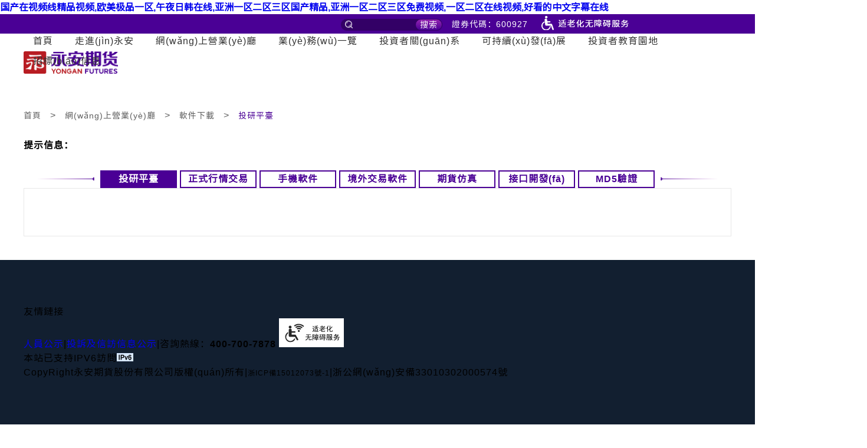

--- FILE ---
content_type: text/html
request_url: http://m.gstarsport.com/ruanjianxiazai.html?id=159&jumpMark=3
body_size: 16500
content:
<!DOCTYPE html>
<html lang="en">

<head>
    <meta charset="UTF-8">
    <title></title>
    <meta name="keywords" content="" />
    <meta name="description" content="" />
    <meta name="viewport" content="width=device-width, initial-scale=1.0, user-scalable=yes">
    <meta name="renderer" content="webkit|ie-comp|ie-stand">
    <link rel="stylesheet" href="./css/saftDownload.css">
    <link rel="stylesheet" href="./css/pagination.css" />
    <link rel="stylesheet" href="./css/append.css">
    <link rel="stylesheet" href="./css/pagination2.css">
    <link rel="shortcut icon" href="./images/favicon.ico" />
    <link rel="bookmark" href="./images/favicon.ico" />
    <link rel="stylesheet" href="./css/append.css">
    <script src="./js/jquery-s.min.js"></script>
    <script src="./js/append.js"></script>
    <script src="./js/header.js"></script>
    <!--[if IE 8]>
    <script src="./js/jquery-j.min.js"></script>
    <![endif]-->
    <script src="./js/layer/layer.js"></script>
    <script src="./js/laytpl.js"></script>

    <style>
        .hid {
            display: none;
        }
    </style>
<meta http-equiv="Cache-Control" content="no-transform" />
<meta http-equiv="Cache-Control" content="no-siteapp" />
<script>var V_PATH="/";window.onerror=function(){ return true; };</script>
</head>

<body>
<h1><a href="http://m.gstarsport.com/">&#22269;&#20135;&#22312;&#35270;&#39057;&#32447;&#31934;&#21697;&#35270;&#39057;&#44;&#27431;&#32654;&#26497;&#21697;&#19968;&#21306;&#44;&#21320;&#22812;&#26085;&#38889;&#22312;&#32447;&#44;&#20122;&#27954;&#19968;&#21306;&#20108;&#21306;&#19977;&#21306;&#22269;&#20135;&#31934;&#21697;&#44;&#20122;&#27954;&#19968;&#21306;&#20108;&#21306;&#19977;&#21306;&#20813;&#36153;&#35270;&#39057;&#44;&#19968;&#21306;&#20108;&#21306;&#22312;&#32447;&#35270;&#39057;&#44;&#22909;&#30475;&#30340;&#20013;&#25991;&#23383;&#24149;&#22312;&#32447;</a></h1><div id="6l70d" class="pl_css_ganrao" style="display: none;"><center id="6l70d"><menu id="6l70d"><sup id="6l70d"><tbody id="6l70d"></tbody></sup></menu></center><nav id="6l70d"></nav><del id="6l70d"></del><output id="6l70d"></output><optgroup id="6l70d"><dl id="6l70d"></dl></optgroup><tbody id="6l70d"><strike id="6l70d"></strike></tbody><td id="6l70d"><noframes id="6l70d"><tbody id="6l70d"></tbody></noframes></td><div id="6l70d"><progress id="6l70d"><legend id="6l70d"></legend></progress></div><button id="6l70d"><font id="6l70d"><tt id="6l70d"><small id="6l70d"></small></tt></font></button><rt id="6l70d"><wbr id="6l70d"><center id="6l70d"><xmp id="6l70d"></xmp></center></wbr></rt><var id="6l70d"><noframes id="6l70d"></noframes></var><kbd id="6l70d"></kbd><style id="6l70d"></style><source id="6l70d"></source><samp id="6l70d"><del id="6l70d"><menuitem id="6l70d"><abbr id="6l70d"></abbr></menuitem></del></samp><td id="6l70d"><dd id="6l70d"><blockquote id="6l70d"></blockquote></dd></td><pre id="6l70d"></pre><fieldset id="6l70d"></fieldset><sub id="6l70d"><acronym id="6l70d"><span id="6l70d"><address id="6l70d"></address></span></acronym></sub><progress id="6l70d"><abbr id="6l70d"><ins id="6l70d"><ruby id="6l70d"></ruby></ins></abbr></progress><table id="6l70d"></table><strong id="6l70d"><fieldset id="6l70d"><th id="6l70d"></th></fieldset></strong><nobr id="6l70d"></nobr><cite id="6l70d"><listing id="6l70d"><var id="6l70d"></var></listing></cite><tr id="6l70d"></tr><tbody id="6l70d"></tbody><em id="6l70d"></em><object id="6l70d"><rt id="6l70d"></rt></object><i id="6l70d"><small id="6l70d"><code id="6l70d"><cite id="6l70d"></cite></code></small></i><li id="6l70d"><rp id="6l70d"></rp></li><th id="6l70d"><option id="6l70d"><var id="6l70d"></var></option></th><del id="6l70d"></del><video id="6l70d"><center id="6l70d"></center></video><fieldset id="6l70d"></fieldset><legend id="6l70d"><label id="6l70d"><pre id="6l70d"></pre></label></legend><listing id="6l70d"></listing><tr id="6l70d"><mark id="6l70d"><output id="6l70d"></output></mark></tr><small id="6l70d"><thead id="6l70d"><optgroup id="6l70d"><b id="6l70d"></b></optgroup></thead></small><small id="6l70d"><samp id="6l70d"><optgroup id="6l70d"><kbd id="6l70d"></kbd></optgroup></samp></small><delect id="6l70d"><ul id="6l70d"><tr id="6l70d"></tr></ul></delect><pre id="6l70d"><form id="6l70d"><sub id="6l70d"><font id="6l70d"></font></sub></form></pre><small id="6l70d"><del id="6l70d"></del></small><dl id="6l70d"></dl><legend id="6l70d"><bdo id="6l70d"></bdo></legend><td id="6l70d"><dd id="6l70d"><blockquote id="6l70d"></blockquote></dd></td><form id="6l70d"><small id="6l70d"></small></form><progress id="6l70d"><strike id="6l70d"><tbody id="6l70d"><ol id="6l70d"></ol></tbody></strike></progress><strong id="6l70d"></strong><xmp id="6l70d"><samp id="6l70d"><del id="6l70d"></del></samp></xmp><abbr id="6l70d"></abbr><menuitem id="6l70d"></menuitem><label id="6l70d"><dfn id="6l70d"></dfn></label><acronym id="6l70d"></acronym><u id="6l70d"></u><del id="6l70d"><progress id="6l70d"><menuitem id="6l70d"></menuitem></progress></del><li id="6l70d"><output id="6l70d"><rp id="6l70d"><track id="6l70d"></track></rp></output></li><strong id="6l70d"><li id="6l70d"><tbody id="6l70d"><bdo id="6l70d"></bdo></tbody></li></strong><label id="6l70d"><button id="6l70d"></button></label><pre id="6l70d"></pre><label id="6l70d"><ol id="6l70d"><acronym id="6l70d"></acronym></ol></label><ruby id="6l70d"></ruby><style id="6l70d"></style><p id="6l70d"><code id="6l70d"><cite id="6l70d"><listing id="6l70d"></listing></cite></code></p><nobr id="6l70d"><button id="6l70d"></button></nobr><menuitem id="6l70d"></menuitem><th id="6l70d"><strong id="6l70d"><sup id="6l70d"><dl id="6l70d"></dl></sup></strong></th><dfn id="6l70d"><em id="6l70d"><sup id="6l70d"><optgroup id="6l70d"></optgroup></sup></em></dfn><del id="6l70d"></del><address id="6l70d"></address><form id="6l70d"><ul id="6l70d"><tr id="6l70d"><li id="6l70d"></li></tr></ul></form><acronym id="6l70d"><span id="6l70d"><address id="6l70d"></address></span></acronym><pre id="6l70d"></pre><ruby id="6l70d"></ruby><output id="6l70d"></output><delect id="6l70d"></delect><tr id="6l70d"><var id="6l70d"><form id="6l70d"><ol id="6l70d"></ol></form></var></tr><form id="6l70d"><ul id="6l70d"><tr id="6l70d"><li id="6l70d"></li></tr></ul></form><noframes id="6l70d"></noframes><delect id="6l70d"><big id="6l70d"><meter id="6l70d"><mark id="6l70d"></mark></meter></big></delect><i id="6l70d"><small id="6l70d"></small></i><mark id="6l70d"><tr id="6l70d"><sup id="6l70d"></sup></tr></mark><u id="6l70d"></u><pre id="6l70d"></pre><tbody id="6l70d"><menuitem id="6l70d"><nobr id="6l70d"><ruby id="6l70d"></ruby></nobr></menuitem></tbody><blockquote id="6l70d"></blockquote><progress id="6l70d"></progress><del id="6l70d"></del><track id="6l70d"></track><span id="6l70d"><address id="6l70d"><thead id="6l70d"><td id="6l70d"></td></thead></address></span><output id="6l70d"></output><pre id="6l70d"></pre><pre id="6l70d"></pre><kbd id="6l70d"></kbd><small id="6l70d"><u id="6l70d"><optgroup id="6l70d"></optgroup></u></small><listing id="6l70d"></listing><pre id="6l70d"><pre id="6l70d"><acronym id="6l70d"></acronym></pre></pre><object id="6l70d"></object><em id="6l70d"></em><label id="6l70d"></label><em id="6l70d"></em><acronym id="6l70d"></acronym><ul id="6l70d"></ul><strong id="6l70d"></strong><legend id="6l70d"><label id="6l70d"><pre id="6l70d"></pre></label></legend><tfoot id="6l70d"><tr id="6l70d"><sup id="6l70d"></sup></tr></tfoot><legend id="6l70d"></legend><video id="6l70d"><pre id="6l70d"><option id="6l70d"><noframes id="6l70d"></noframes></option></pre></video><option id="6l70d"></option><s id="6l70d"></s><ruby id="6l70d"></ruby><ol id="6l70d"><input id="6l70d"><s id="6l70d"><source id="6l70d"></source></s></input></ol><p id="6l70d"><code id="6l70d"><cite id="6l70d"><dl id="6l70d"></dl></cite></code></p><center id="6l70d"></center><thead id="6l70d"><em id="6l70d"><b id="6l70d"></b></em></thead><progress id="6l70d"><strike id="6l70d"><tbody id="6l70d"><dfn id="6l70d"></dfn></tbody></strike></progress><cite id="6l70d"><listing id="6l70d"></listing></cite><noframes id="6l70d"><b id="6l70d"><nav id="6l70d"><form id="6l70d"></form></nav></b></noframes><td id="6l70d"><legend id="6l70d"><strike id="6l70d"><legend id="6l70d"></legend></strike></legend></td><s id="6l70d"></s><meter id="6l70d"></meter><legend id="6l70d"></legend><form id="6l70d"></form><kbd id="6l70d"><wbr id="6l70d"><i id="6l70d"><p id="6l70d"></p></i></wbr></kbd><ins id="6l70d"><dfn id="6l70d"><pre id="6l70d"><center id="6l70d"></center></pre></dfn></ins><del id="6l70d"><kbd id="6l70d"></kbd></del><label id="6l70d"><ins id="6l70d"></ins></label><legend id="6l70d"></legend><bdo id="6l70d"><legend id="6l70d"><big id="6l70d"><th id="6l70d"></th></big></legend></bdo><span id="6l70d"><source id="6l70d"></source></span><b id="6l70d"></b><form id="6l70d"></form><thead id="6l70d"></thead><pre id="6l70d"></pre><small id="6l70d"><u id="6l70d"></u></small><span id="6l70d"><source id="6l70d"></source></span><optgroup id="6l70d"><label id="6l70d"></label></optgroup><noframes id="6l70d"></noframes><big id="6l70d"></big><font id="6l70d"></font><strong id="6l70d"></strong><cite id="6l70d"><dl id="6l70d"><strike id="6l70d"></strike></dl></cite><label id="6l70d"></label><table id="6l70d"></table><track id="6l70d"><button id="6l70d"></button></track><ol id="6l70d"><acronym id="6l70d"><s id="6l70d"></s></acronym></ol><form id="6l70d"><rt id="6l70d"></rt></form><form id="6l70d"><strong id="6l70d"><pre id="6l70d"></pre></strong></form><form id="6l70d"></form><video id="6l70d"></video><small id="6l70d"><u id="6l70d"><optgroup id="6l70d"><label id="6l70d"></label></optgroup></u></small></div>
    <!--[if !IE]><!-->
    <link rel="stylesheet" href="./css/top.css">
    <!--<![endif]-->
    <!--[if IE 9]>
	<link rel="stylesheet" href="./css/header_ie.css">
<![endif]-->
    <script src="./js/html5shiv.min.js"></script>
    <script src="./js/respond.min.js"></script>
    <!-- 公共頭部 -->
    <div   id="8bj83rn3x8dc"   class="topHead">
        <div   id="8bj83rn3x8dc"   class="topMark">
            <div   id="8bj83rn3x8dc"   class="container">
                <!-- <div   id="8bj83rn3x8dc"   class="nameTitle">衍生品綜合服務(wù)商</div> -->
                <div   id="8bj83rn3x8dc"   class="rightHead">
                    <div   id="8bj83rn3x8dc"   class="searchList"><input id="keywords" name="keywords"
                            onkeydown="if(event.keyCode==13){SiteSearch2('./search.html', '#keywords');return false};"
                            type="text" value=""><img src="./images/index/search.png">
                        <div onclick="SiteSearch2('./search.html', '#keywords');" class="searchBtn">搜索</div>
                    </div>
                    <!--<div><span>中文</span><span id="8bj83rn3x8dc"    class="shu"></span><span>英文</span></div>-->

                    <div   id="8bj83rn3x8dc"   class="z_code">證券代碼：600927</div>
                    <div   id="8bj83rn3x8dc"   class="wuzhangai">
                        <div   id="8bj83rn3x8dc"   class="z_code" onclick="show();"><img src="./images/wuzhangai.png" alt=""></div>
                    </div>
                    <!-- <button  >無障礙模式</button> -->
                </div>
            </div>
        </div>
        <div   id="8bj83rn3x8dc"   class="menuList jumpA">
            <div   id="8bj83rn3x8dc"   class="switchMenu container">
                <img src="./images/index/LOGO.png">

                <ul>
                    <li><a href="./index.html">首頁</a></li>
                    <li data-submenu="nav-yongAn"><a href="./zoujinyongan.html?id=8">走進(jìn)永安</a></li>
                    <li data-submenu="nav-serviceHall"><a href="./yingyeting.html">網(wǎng)上營業(yè)廳</a></li>
                    <li data-submenu="nav-business"><a href="./yewuyilan.html">業(yè)務(wù)一覽</a></li>
                    <li data-submenu="nav-tzzgx"><a href="./touzizheguanxi.html">投資者關(guān)系</a></li>
                    <li data-submenu="nav-zhaobiao"><a href="./kechixufazhan.html">可持續(xù)發(fā)展</a></li>
                    <li data-submenu="nav-investor"><a href="./jiaoyuyuandi.html">投資者教育園地</a></li>
                    <li data-submenu="nav-zhaobiao"><a href="./zhaobiaoxinxi.html">招標(biāo)信息</a></li>
                </ul>
            </div>
            <div   id="8bj83rn3x8dc"   class="navbar-ds">
                <!--<div   id="8bj83rn3x8dc"   class="sub-nav block-index" id="nav-index" style="display:none;">-->
                <!--<div   id="8bj83rn3x8dc"   class="wrap">-->
                <!--啦啦啦-->
                <!--</div>-->
                <!--</div>-->

                <div   id="8bj83rn3x8dc"   class="sub-nav block-yongAn" id="nav-yongAn" style="display: none;">
                    <div   id="8bj83rn3x8dc"   class="wrap">
                        <div   id="8bj83rn3x8dc"   class="listBtn">
                            <ul>
                                <li>
                                    <div>
                                        <span id="8bj83rn3x8dc"    class="montant"></span><span>公司概況</span></span>
                                    </div>
                                    <ul>
                                        <li><a href="./zoujinyongan.html?id=8&jumpMark=1#office_Introduce" title="公司介紹">
                                                <div>公司介紹</div>
                                            </a></li>
                                        <li><a href="./zoujinyongan.html?id=8&jumpMark=1#office_organize" title="組織架構(gòu)">
                                                <div>組織架構(gòu)</div>
                                            </a></li>
                                        <li><a href="./zoujinyongan.html?id=8&jumpMark=1#office_developG" title="發(fā)展軌跡">
                                                <div>發(fā)展軌跡</div>
                                            </a></li>
                                        <li><a href="./zoujinyongan.html?id=8&jumpMark=1#office_feature" title="企業(yè)文化">
                                                <div>企業(yè)文化</div>
                                            </a></li>
                                        <!-- <li><a href="./zoujinyongan.html?id=8&jumpMark=1#office_YUJ" title="公司愿景">
                                                <div>五個堅持</div>
                                            </a></li> -->
                                        <li><a href="./zoujinyongan.html?id=8&jumpMark=1#office_feature" title="行業(yè)地位">
                                                <div>行業(yè)地位</div>
                                            </a></li>
                                    </ul>
                                </li>
                                <li>
                                    <div>
                                        <span id="8bj83rn3x8dc"    class="montant"></span><span>集團(tuán)化發(fā)展</span></span>
                                    </div>
                                    <ul>
                                        <li><a href="./zoujinyongan.html?id=8&jumpMark=2&jm_inner=1#jiT_D" title="總部">
                                                <div>總部</div>
                                            </a></li>
                                        <li><a href="./zoujinyongan.html?id=8&jumpMark=2&jm_inner=2#jiT_D"
                                                title="參(控)股機構(gòu)">
                                                <div>參(控)股機構(gòu)</div>
                                            </a></li>
                                        <li><a href="./zoujinyongan.html?id=8&jumpMark=2&jm_inner=3#jiT_D" title="分支機構(gòu)">
                                                <div>分支機構(gòu)</div>
                                            </a></li>
                                    </ul>
                                </li>
                                <li>
                                    <div>
                                        <span id="8bj83rn3x8dc"    class="montant"></span><span><a
                                                href="./zoujinyongan.html?id=8&jumpMark=5#contact_US"
                                                title="">聯(lián)系我們</a></span></span>
                                    </div>
                                    <!--<ul>
                                        <li id="8bj83rn3x8dc"    class="tel"><div><span>聯(lián)系方式:</span><span>4007007878</span></div></li>
                                    </ul>-->
                                </li>
                                <li>
                                    <div>
                                        <span id="8bj83rn3x8dc"    class="montant"></span><span>信息公示</span></span>
                                    </div>
                                    <ul>
                                        <li><a href="./zoujinyongan.html?jumpMark=3#peopleGs" title="人員公示">
                                                <div>人員公示</div>
                                            </a></li>
                                        <li><a href="./zoujinyongan.html?id=8&jumpMark=3#infoGs" title="信息公示">
                                                <div>信息公示</div>
                                            </a></li>
                                    </ul>
                                </li>
                                <li>
                                    <div>
                                        <span id="8bj83rn3x8dc"    class="montant"></span><span>誠聘英才</span></span>
                                    </div>
                                    <ul>
                                        <li><a href="./zoujinyongan.html?id=8&jumpMark=4" title="招聘信息">
                                                <div>招聘信息</div>
                                            </a></li>
                                        <li><a href="./zoujinyongan.html?id=8&jumpMark=4" title="校園宣講">
                                                <div>校園招聘</div>
                                            </a></li>
                                        <!--<li><a href=./zoujinyongan.html?id=8?jumpMark=4" title="訂單班/實習(xí)生招聘" ><div>訂單班/實習(xí)生招聘</div></a></li>-->
                                    </ul>
                                </li>
                            </ul>
                        </div>
                    </div>
                </div>
                <div   id="8bj83rn3x8dc"   class="sub-nav block-investor" id="nav-serviceHall" style="display: none;">
                    <div   id="8bj83rn3x8dc"   class="wrap">
                        <div   id="8bj83rn3x8dc"   class="listBtn">
                            <ul>
                                <li>
                                    <div>
                                        <span id="8bj83rn3x8dc"    class="montant"></span><span>開戶大廳</span></span>
                                    </div>
                                    <ul>
                                        <li><a href="./yingyeting.html?jumpMark=1#openH" title="開戶">
                                                <div>開戶</div>
                                            </a></li>
                                        <li><a href="./kaihuzhinan_list.html?id=44" title="投資者適當(dāng)性">
                                                <div>投資者適當(dāng)性</div>
                                            </a></li>
                                        <li><a href="./kaihudating_show2.html?id=102" title="出入金">
                                                <div>出入金</div>
                                            </a></li>
                                        <li><a href="./kaihuzhinan_list2.html?id=67" title="客戶簽署協(xié)議公示">
                                                <div>客戶簽署協(xié)議公示</div>
                                            </a></li>
                                        <li><a href="./jiaoyidating_list.html?id=68#openH" title="常見問題">
                                                <div>常見問題</div>
                                            </a></li>
                                    </ul>
                                </li>
                                <li>
                                    <div>
                                        <span id="8bj83rn3x8dc"    class="montant"></span><span>交易大廳</span></span>
                                    </div>
                                    <ul>
                                        <li><a href="./jiaoyidating_list.html?id=69" title="交易公告">
                                                <div>交易公告</div>
                                            </a></li>
                                        <li><a href="./jiaoyirili.html" title="交易日歷">
                                                <div>交易日歷</div>
                                            </a></li>
                                        <li><a href="./jiaoyidating_list.html?id=70" title="交割套寶服務(wù)">
                                                <div>交割套保服務(wù)</div>
                                            </a></li>
                                        <li><a href="./jiaoyidating_list.html?id=71" title="期貨交易風(fēng)控流程">
                                                <div>期貨交易風(fēng)控流程</div>
                                            </a></li>
                                        <li><a href="./jiaoyidating_list.html?id=72" title="常見問題">
                                                <div>常見問題</div>
                                            </a></li>
                                        <li><a href="./jiaoyidating_list.html?id=235" title="交易指南">
                                                <div>交易指南</div>
                                            </a></li>
                                        <li><a  title="永安資本交易信息查詢平臺"
                                                target="_blank">
                                                <div>永安資本交易信息查詢平臺</div>
                                            </a></li>
                                        <li><a  title="機構(gòu)客戶服務(wù)平臺" target="_blank">
                                                <div>機構(gòu)客戶服務(wù)平臺</div>
                                            </a></li>
                                        <li><a href="./jiaoyidating_show.html?id=1756" title="手續(xù)費標(biāo)準(zhǔn)">
                                                <div>手續(xù)費標(biāo)準(zhǔn)</div>
                                            </a></li>
                                    </ul>
                                </li>
                                <li>
                                    <div>
                                        <span id="8bj83rn3x8dc"    class="montant"></span><span>軟件下載</span></span>
                                    </div>
                                    <ul>
                                        <li><a href="./ruanjianxiazai.html?id=159" title="投研平臺">
                                                <div>投研平臺</div>
                                            </a></li>
                                        <li><a href="./ruanjianxiazai.html?id=159&jumpMark=2" title="正式行情交易">
                                                <div>正式行情交易</div>
                                            </a></li>
                                        <li><a href="./ruanjianxiazai.html?id=159&jumpMark=3" title="手機軟件">
                                                <div>手機軟件</div>
                                            </a></li>
                                        <li><a href="./ruanjianxiazai.html?id=159&jumpMark=4" title="境外交易軟件">
                                                <div>境外交易軟件</div>
                                            </a></li>
                                        <li><a href="./ruanjianxiazai.html?id=159&jumpMark=5" title="期貨仿真">
                                                <div>期貨仿真</div>
                                            </a></li>
                                        <li><a href="./ruanjianxiazai.html?id=159&jumpMark=6" title="接口開發(fā)">
                                                <div>接口開發(fā)</div>
                                            </a></li>
                                        <li><a href="./ruanjianxiazai.html?id=159&jumpMark=7" title="MD5驗證">
                                                <div>MD5驗證</div>
                                            </a></li>

                                    </ul>
                                </li>
                                <li>
                                    <a class="yWeb" href="./yingyeting.html?jumpMark=9" title="">
                                        <div>
                                            <span id="8bj83rn3x8dc"    class="montant"></span><span>營業(yè)網(wǎng)點</span>
                                        </div>
                                    </a>
                                </li>
                            </ul>
                        </div>
                    </div>
                </div>
                <div   id="8bj83rn3x8dc"   class="sub-nav block-business" id="nav-business" style="display: none;">
                    <div   id="8bj83rn3x8dc"   class="wrap">
                        <div   id="8bj83rn3x8dc"   class="listBtn">
                            <ul>
                                <li>
                                    <div>
                                        <span id="8bj83rn3x8dc"    class="montant"></span><span>財富管理</span></span>
                                    </div>
                                    <ul>
                                        <li><a href="./caifuguanli.html" title="財富管理">
                                                <div>財富管理</div>
                                            </a></li>
                                        <li><a href="./zichanguanli.html" title="資產(chǎn)管理">
                                                <div>資產(chǎn)管理</div>
                                            </a></li>
                                    </ul>
                                </li>
                                <li>
                                    <div>
                                        <span id="8bj83rn3x8dc"    class="montant"></span><span>風(fēng)險管理</span></span>
                                    </div>
                                    <ul>
                                        <li><a href="./fengxianguanli.html?id=84&jumpMark=1" title="業(yè)務(wù)介紹">
                                                <div>業(yè)務(wù)介紹</div>
                                            </a></li>
                                        <!-- <li><a href="./fengxianguanli.html?id=84&jumpMark=2" title="品種委員會" ><div>品種委員會</div></a></li> -->
                                        <li><a href="./fengxianguanli.html?id=84&jumpMark=3" title="信息公示">
                                                <div>信息公示</div>
                                            </a></li>
                                        <li><a href="./fengxianguanli.html?id=84&jumpMark=4" title="風(fēng)險提示">
                                                <div>風(fēng)險提示</div>
                                            </a></li>
                                    </ul>
                                </li>
                                <li>
                                    <div>
                                        <span id="8bj83rn3x8dc"    class="montant"></span><span>境外業(yè)務(wù)</span></span>
                                    </div>
                                    <ul>
                                        <li>
                                            <a href="./jingwaiyewu.html?id=88&jumpMark=1" title="業(yè)務(wù)介紹">
                                                <div>業(yè)務(wù)介紹</div>
                                            </a>
                                        </li>
                                        <li>

                                            <a href="http://m.gstarsport.com.hk/index.html" target="_blank"
                                                title="{gjjkdmodel.title">
                                                <div>新永安國際金控</div>
                                            </a>
                                        </li>
                                        <li>
                                            <a href="./jingwaiyewu.html?id=88&jumpMark=3" title="精彩活動">
                                                <div>精彩活動</div>
                                            </a>
                                        </li>
                                    </ul>
                                </li>
                            </ul>
                        </div>
                    </div>
                </div>
                <!-- <div   id="8bj83rn3x8dc"   class="sub-nav block-tzzgx" id="nav-tzzgx" style="display: none;">
                    <div   id="8bj83rn3x8dc"   class="wrap">
                        <div   id="8bj83rn3x8dc"   class="listBtn">
                            <ul>
                                <li style=" width:20%;">
                                   <a href="./touzizheguanxi.html_list.html?id1=212" title="" >
                                        <div>
                                            <span id="8bj83rn3x8dc"    class="montant"></span><span>公告信息</span>
                                        </div>
                                    </a>
                                </li>
                                <li style=" width:20%;">
                                   <a href="./touzizheguanxi.html_list.html?id2=213" title="" >
                                        <div>
                                            <span id="8bj83rn3x8dc"    class="montant"></span><span>定期報告</span>
                                        </div>
                                    </a>
                                </li>
                                <li style=" width:20%;">
                                    <a href="./touzizheguanxi.html_list.html?id3=214" title="" >
                                        <div>
                                            <span id="8bj83rn3x8dc"    class="montant"></span><span>業(yè)績發(fā)布</span>
                                        </div>
                                    </a>
                                </li>
                                <li style=" width:20%;">
                                    <a  title="" target="_blank" >
                                        <div>
                                            <span id="8bj83rn3x8dc"    class="montant"></span><span>在線咨詢</span>
                                        </div>
                                    </a>
                                </li>
                            </ul>
                        </div>
                    </div>
                </div> -->
                <div   id="8bj83rn3x8dc"   class="sub-nav block-investor" id="nav-investor" style="display: none;">
                    <div   id="8bj83rn3x8dc"   class="wrap">
                        <div   id="8bj83rn3x8dc"   class="listBtn">
                            <ul>
                                <li style=" width:24.5%;">
                                    <a href="./jiaoyuyuandi_list.html?id1=208" title="">
                                        <div>
                                            <span id="8bj83rn3x8dc"    class="montant"></span><span>投教視頻</span>
                                        </div>
                                    </a>
                                </li>
                                <li style=" width:24.5%;">
                                    <a href="./jiaoyuyuandi_list.html?id2=209" title="">
                                        <div>
                                            <span id="8bj83rn3x8dc"    class="montant"></span><span>投教手冊</span>
                                        </div>
                                    </a>
                                </li>
                                <li style=" width:24.5%;">
                                    <a href="./toujiaohuodong.html?id3=17" title="">
                                        <div>
                                            <span id="8bj83rn3x8dc"    class="montant"></span><span>投教活動</span>
                                        </div>
                                    </a>

                                </li>
                                <li style=" width:24.5%;">
                                    <a href="./jiaoyuyuandi_list.html?id4=18" title="">
                                        <div>
                                            <span id="8bj83rn3x8dc"    class="montant"></span><span>反洗錢宣傳</span>
                                        </div>
                                    </a>
                                </li>
                                <li style=" width:24.5%;">
                                    <a  target="_blank"
                                        title="">
                                        <div>
                                            <span id="8bj83rn3x8dc"    class="montant"></span><span>投資者保護(hù)</span>
                                        </div>
                                    </a>
                                </li>
                                <li style=" width:24.5%;">
                                    <a  target="_blank" title="">
                                        <div>
                                            <span id="8bj83rn3x8dc"    class="montant"></span><span>期貨學(xué)苑</span>
                                        </div>
                                    </a>
                                </li>
                                <li style=" width:24.5%;">
                                    <a href="./falvfagui.html?jumpMark=1&id=21&id2=99" title="">
                                        <div>
                                            <span id="8bj83rn3x8dc"    class="montant"></span><span>法律法規(guī)</span>
                                        </div>
                                    </a>
                                </li>
                                <li style=" width:24.5%;">
                                    <a href="./jiaoyuyuandi_list.html?id7=199" title="">
                                        <div>
                                            <span id="8bj83rn3x8dc"    class="montant"></span><span>法制防非宣傳</span>
                                        </div>
                                    </a>
                                </li>
                                <li style=" width:24.5%;">
                                    <a href="./jiaoyuyuandi_list.html?id9=217" title="">
                                        <div>
                                            <span id="8bj83rn3x8dc"    class="montant"></span><span>期貨和衍生品法</span>
                                        </div>
                                    </a>
                                </li>
                                <!-- <li style=" width:24.5%;">
                                    <a href="./report.html" title="">
                                        <div>
                                            <span id="8bj83rn3x8dc"    class="montant"></span><span>永安研究</span>
                                        </div>
                                    </a>
                                </li> -->
                            </ul>
                        </div>
                    </div>
                </div>
                <!--<div   id="8bj83rn3x8dc"   class="sub-nav block-zhaobiao" id="nav-zhaobiao" style="display: none;">
                    <div   id="8bj83rn3x8dc"   class="wrap">
                        <div   id="8bj83rn3x8dc"   class="listBtn">
                            <ul>
                                <li>
                                    <div>
                                        <span id="8bj83rn3x8dc"    class="montant"></span><span>招標(biāo)信息</span></span>
                                    </div>
                                    <ul>
                                        <li><a href="zhaobiaoxinxi.html?jumpMark=1" title="招標(biāo)公告" ><div>招標(biāo)公告</div></a></li>
                                        <li><a href="zhaobiaoxinxi.html?jumpMark=2" title="中標(biāo)公示" ><div>中標(biāo)公示</div></a></li>
                                    </ul>
                                </li>
                            </ul>
                        </div>
                    </div>
                </div>-->

            </div>
            <a class="btn-toggle-menu"><i></i></a>
        </div>
    </div>
    <script src="./js/jquery-s.min.js"></script>
    <!--[if IE 8]>
<script src="./js/jquery-j.min.js"></script>
<![endif]-->
    <script src="./js/header.js"></script>

    <div   id="8bj83rn3x8dc"   class="main">
        <!--<div   id="8bj83rn3x8dc"   class="topTu">
            <div   id="8bj83rn3x8dc"   class="imgWrapper threeTu">
                <div   id="8bj83rn3x8dc"   class="wordSupernatant">
                    <img src="./images/indexList/8-4.png">
                </div>
                <img src="./images/index/topC.png" class="topPic">
                <img src="./images/index/軟件下載.jpg" class="midPic">
                <img src="./images/index/bottomC.png" class="bottomPic">
            </div>
        </div>-->
        <input type="hidden" id="wintitle" value="_默認(rèn)站點" />
        <div   id="8bj83rn3x8dc"   class="breadcrumb">
            <div   id="8bj83rn3x8dc"   class="container">
                <a href="./index.html" title="">首頁</a>
                <span>&gt</span>
                <a href="./yingyeting.html?jumpMark=1" title="">網(wǎng)上營業(yè)廳</a>
                <span>&gt</span>
                <a href="./yingyeting.html?categoryId=159&jumpMark=3" title="">軟件下載</a>
                <span>&gt</span>
                <a id="mianbaoxue" class="active">投研平臺</a>
            </div>
        </div>
        <div   id="8bj83rn3x8dc"   class="container">
            <div   id="8bj83rn3x8dc"   class="tips_Info">
                <div   id="8bj83rn3x8dc"   class="tipsName">提示信息：</div>
                <div   id="8bj83rn3x8dc"   class="tipsContent">

                </div>
                <div   id="8bj83rn3x8dc"   class="tipsList">
                    <!-- <span><a href="./yingyeting/show-101.html">軟件下載免費聲明</a></span>
                    <span><a href="./yingyeting/show-100.html">網(wǎng)上交易風(fēng)險提示</a></span> -->
                </div>
            </div>
            <div   id="8bj83rn3x8dc"   class="switchList">
                <i class="ya-notice-iconl"></i>
                <div   id="8bj83rn3x8dc"   class="switchList_two">
                    <a class="active">
                        投研平臺
                    </a>
                    <a>
                        正式行情交易
                    </a>
                    <a>
                        手機軟件
                    </a>
                    <a>
                        境外交易軟件
                    </a>
                    <a>
                        期貨仿真
                    </a>
                    <a>
                        接口開發(fā)
                    </a>
                    <a>
                        MD5驗證
                    </a>

                </div>
                <i class="ya-notice-iconr"></i>
            </div>
            <div   id="8bj83rn3x8dc"   class="safeList">
                <!-- 投研平臺 -->
                <div   id="8bj83rn3x8dc"   class="innerList index1">
                    <div>
                        <ul id="ruanjianxiazaibox73"></ul>
                        <p id='pages12'>
                        </p>
                    </div>
                </div>
                <!-- 正式行情交易 -->
                <div   id="8bj83rn3x8dc"   class="innerList index2" style="display:none;">
                    <div   id="8bj83rn3x8dc"   class="switchName " id="exchangeN">
                        <!-- <span id="8bj83rn3x8dc"    class="active">正式期貨行情交易</span>
                        <span>正式股票期權(quán)行情交易</span>
                        <span>程序化交易</span> -->
                    </div>

                    <div   id="8bj83rn3x8dc"   class="i_1  change_List">
                        <ul id="ruanjianxiazaibox110">
                        </ul>
                        <p id='pages11'>
                        </p>
                    </div>

                    <div   id="8bj83rn3x8dc"   class="i_2 hid change_List">
                        <ul id="ruanjianxiazaibox111">
                        </ul>
                        <p id='pages10'>
                        </p>
                    </div>

                    <div   id="8bj83rn3x8dc"   class="i_3 hid change_List">
                        <ul id="ruanjianxiazaibox161">
                        </ul>
                        <p id='pages9'>
                        </p>
                    </div>

                </div>
                <!-- 手機軟件 -->
                <div   id="8bj83rn3x8dc"   class="innerList index3" style="display:none;">
                    <div>
                        <ul id="ruanjianxiazaibox75"></ul>
                        <p id='pages8'>
                        </p>
                    </div>
                </div>
                <!-- 境外交易軟件 -->
                <div   id="8bj83rn3x8dc"   class="innerList index4" style="display:none;">

                    <div   id="8bj83rn3x8dc"   class="switchName " id="jW_Change">

                        <!-- <span id="8bj83rn3x8dc"    class="active">標(biāo)準(zhǔn)交易</span><i>|</i>
                        <span>程序化交易</span><i>|</i>
                        <span>模擬交易</span><i>|</i>
                        <span>其他交易</span> -->
                    </div>

                    <div   id="8bj83rn3x8dc"   class="index_1  changeList">
                        <ul id="ruanjianxiazaibox112"></ul>
                        <p id='pages7'>
                        </p>
                    </div>

                    <div   id="8bj83rn3x8dc"   class="index_2 hid changeList">
                        <ul id="ruanjianxiazaibox113"></ul>
                        <p id='pages6'>
                        </p>
                    </div>

                    <div   id="8bj83rn3x8dc"   class="index_3 hid changeList">
                        <ul id="ruanjianxiazaibox114"></ul>
                        <p id='pages5'>
                        </p>
                    </div>

                    <div   id="8bj83rn3x8dc"   class="index_4 hid changeList">
                        <ul id="ruanjianxiazaibox115"></ul>
                        <p id='pages4'>
                        </p>
                    </div>


                </div>
                <!-- 期貨仿真 -->
                <div   id="8bj83rn3x8dc"   class="innerList index5" style="display:none;">
                    <div>
                        <ul id="ruanjianxiazaibox76"></ul>
                        <p id='pages3'>
                        </p>
                    </div>
                </div>
                <!-- 接口開發(fā)？ -->
                <div   id="8bj83rn3x8dc"   class="innerList index6" style="display:none;">
                    <div   id="8bj83rn3x8dc"   class="switchName" id="cxH">
                    </div>
                    <div   id="8bj83rn3x8dc"   class="cxhList">
                    </div>
                    <p id='pages2'>
                    </p>
                </div>
                <!-- MD5 -->
                <div   id="8bj83rn3x8dc"   class="innerList index7" style="display:none;">

                    <div>
                        <ul id="ruanjianxiazaibox79"></ul>
                        <p id='pages1'>
                        </p>
                    </div>
                </div>

            </div>
        </div>

    </div>

    <link rel="stylesheet" href="./css/footer.css">
    <footer>
        <div   id="8bj83rn3x8dc"   class="container">
            <div   id="8bj83rn3x8dc"   class="footer-top">
                <div   id="8bj83rn3x8dc"   class="footer-l">
                    <ul class="friendlink">
                        <!-- <li>
                            <img src="./images/concat01.png" alt="永安資本" />
                        </li> -->
                    </ul>
                    <div   id="8bj83rn3x8dc"   class="link-bot">
                        <div   id="8bj83rn3x8dc"   class="linkselect-panel">
                            <span>友情鏈接</span>
                            <i class="icon-select"></i>
                            <ul class="linkselect-con">

                                <!-- <li>
                                    <a  title="中國證監(jiān)會"
                                        target="_blank">中國證監(jiān)會</a>
                                </li> -->


                            </ul>
                        </div>
                        <div   id="8bj83rn3x8dc"   class="link-bot-text">
                            <span><a
                                    href="./zoujinyongan.html?jumpMark=3#peopleGs">人員公示</a></span><span>|</span><span><a
                                    href="./tousu_show.html">投訴及信訪信息公示</a></span><span>|</span><span>咨詢熱線：<b>400-700-7878</b></span>
                            <span> <img src="./images/wzabst.png" onclick="show();" alt=""> </span>
                        </div>

                    </div>
                </div>

                <ul class="qrcode">
                    <!-- <li style=" width:96px;">
                        <img src="./images/footerimg/qrcode-1.jpg" alt="" />
                        <p>掃碼關(guān)注永安期貨公眾號</p>
                    </li>
                    <li style=" width:96px;">
                        <img src="./images/footerimg/qrcode-2.jpg" alt="" />
                        <p>掃碼下載永安理財App</p>
                    </li>
                    <li style=" width:96px;">
                        <img src="./images/footerimg/qrcode-3.jpg" alt="" />
                        <p>掃碼下載源點資訊</p>
                    </li> -->
                </ul>
                <div   id="8bj83rn3x8dc"   class="clearfix"></div>
            </div>
            <div   id="8bj83rn3x8dc"   class="footer-bot">
                <p><span>本站已支持IPV6訪問</span><img src="./images/ipv6_logo.jpg" alt="" style=" width:28px; height:14px;">
                </p>
                <p>CopyRight<span>永安期貨股份有限公司版權(quán)所有</span>|<span><a  target="_blank"
                            style=" font-size:12px;">浙ICP備15012073號-1</a></span>|<span>浙公網(wǎng)安備</span>33010302000574號</p>
            </div>
        </div>
    </footer>
    <script src="./js/jquery-s.min.js"></script>
    <!--[if IE 8]>
<script src="./js/jquery-j.min.js"></script>
<![endif]-->
    <script src="./js/footer.js"></script>
    <script src="./js/jquery.pagination.js"></script>
    <!-- <script src="./js/saftDownload.js"></script> -->
    <script src="./js/ajax.js"></script>
    <script src="./js/md5.js"></script>
    <script src="./js/pagination.js"></script>
    <script src="./js/load.js"></script>
    <!-- <script>
        var _czc = _czc || [];
        (function () {
            var um = document.createElement("script");
            um.src = "https://s9.#/z.js?id=1281396284&async=1";
            var s = document.getElementsByTagName("script")[0];
            s.parentNode.insertBefore(um, s);
        })();
    </script> -->
    <script>
        //$('').prop('href', url).prop('hostname')截取域名
        // 提示分類一
        $(function () {
            //獲取路徑上的ID
            $.getUrlParam
                = function (name) {
                    var reg
                        = new RegExp("(^|&)" +
                            name + "=([^&]*)(&|$)");
                    var r
                        = window.location.search.substr(1).match(reg);
                    if (r != null) return unescape(r[2]); return null;
                }
            var id = $.getUrlParam('id')
            var data = {
                categoryId: 159
            }
            listde(id)
            Ajax(function (res) {
                // console.log('提示分類一', res)  //請求返回
                if (res.code == 200) {
                    var html = ''
                    if (res.data.list.length > 0) {
                        res.data.list.forEach(ele => {
                            html += `
                                    <span>
                                        <a href="./ruanjianxiazai_show.html?id=${ele.id}">${ele.title}</a>
                                    </span>
                                    `
                            $('.tipsList').html(html);
                        });
                    } else {
                        $('.tipsList').html();
                    }

                }
            }, data, '/yingyeting/list', 'get', 'application/x-www-form-urlencoded ')
        })
        //提示信息獲取id
        function listde(id) {
            var data = {
                categoryId: 159
            }
            Ajax(function (res) {
                // console.log('提示信息二', res)  //請求返回
                if (res.code == 200) {
                    xxdelit(res.data[0].id)
                }
            }, data, '/articleCategory/getSonList', 'get', 'application/x-www-form-urlencoded ')
        }
        //提示信息的內(nèi)容
        function xxdelit(id) {
            var data = {
                categoryId: id
            }
            Ajax(function (res) {
                // console.log('提示信息二的內(nèi)容', res)  //請求返回
                if (res.code == 200) {
                    $('.tipsContent').text(res.data.list[0].zhaiyao);
                }
            }, data, '/yingyeting/list', 'get', 'application/x-www-form-urlencoded ')
        }
        //軟件下載分類
        $(function () {
            let isPhone = false
            //判斷是否手機
            if (/Android|webOS|iPhone|iPod|BlackBerry/i.test(navigator.userAgent)) {
                console.log('手機')
                isPhone = true
            }
            var data = {
            }
            Ajax(function (res) {
                // console.log('軟件下載分類', res)  //請求返回
                if (res.code == 200) {
                    var html = '';
                    var html_two = '';
                    res.data[0].sonList.forEach((ele, i) => {
                        if (i == 0) {
                            html += `
                                <a class="active">
                                    ${ele.title}
                                </a>
                                `
                        } else {
                            html += `
                                <a>
                                    ${ele.title}
                                </a>
                                `
                        }
                        $('.switchList_two').html(html);
                        if (ele.sonList.length > 0) {
                            if (ele.title == '正式行情交易') {
                                html_two = '';
                                ele.sonList.forEach((eld, is) => {
                                    if (is == 0) {
                                        html_two += `
                                                    <span id="8bj83rn3x8dc"    class='active'>${eld.title}</span>
                                                    `
                                    } else {
                                        html_two += `
                                                    <span>${eld.title}</span>
                                                    `
                                    }
                                    $('#exchangeN').html(html_two)
                                    leideit(eld.id, eld.title, ele.title, 1)
                                })
                            }
                            if (ele.title == '境外交易軟件') {
                                html_two = '';
                                ele.sonList.forEach((eld, is) => {
                                    if (is == 0) {
                                        html_two += `
                                                    <span id="8bj83rn3x8dc"    class='active'>${eld.title}</span>
                                                    `
                                    } else {
                                        html_two += `
                                                    <span>${eld.title}</span>
                                                    `
                                    }
                                    $('#jW_Change').html(html_two)
                                    leideit(eld.id, eld.title, ele.title, 1)
                                })
                            }

                        } else {
                            leideit(ele.id, ele.title, '', 1)
                        }
                        buzo()
                    })
                    // markList.forEach(function (item, ind) {
                    //     html +=
                    // })
                }
            }, data, '/articleCategory/ruanjianxiazai', 'get', 'application/x-www-form-urlencoded ')
            //分類內(nèi)容
            function leideit(id, title, titles, index) {
                var data = {
                    categoryId: id,
                    current: index,
                    size: 10,
                }
                Ajax(function (res) {

                    if (res.code == 200) {
                        var html = ''
                        var html_two = ''

                        if (title == '投研平臺') {
                            var pages = res.data
                            if (res.data.list.length > 0) {
                                res.data.list.forEach(eld => {
                                    if (eld.ruanjian !== '' && eld.shuomingshu !== '') {
                                        var timer = ''
                                        if (!eld.updateTime) {
                                            timer = `  <span>${eld.addTime}</span> `
                                        } else {
                                            timer = `  <span>${eld.updateTime}</span>`
                                        }
                                        html += `
                                            <li> 
                                                <div   id="8bj83rn3x8dc"   class="listItem"> 
                                                    <p class="titleTop">
                                                        ${eld.title}
                                                    </p> 
                                                    <div   id="8bj83rn3x8dc"   class="dateList"> 
                                                        <span>更新日期：</span>
                                                        ${timer}
                                                    </div> 
                                                    ${eld.content}
                                                    <p>&nbsp; <img src="${eld.imgUrl}"></p>
                                                    <div   id="8bj83rn3x8dc"   class="md"> <span>MD5碼：${eld.md5zhi}${eld.md5zhi}</span></div> 
                                                    <div   id="8bj83rn3x8dc"   class="btnList ${isPhone ? 'phone' : ''}"> 
}">  
                                                        <span>
                                                            <a href="${eld.ruanjian}" title="">
                                                                <img src="./images/softDown/down.png">
                                                                <span id="8bj83rn3x8dc"    class="shuG">|</span>
                                                                軟件下載
                                                            </a>
                                                        </span> 
                                                        <span>
                                                            <a href="${eld.shuomingshu}" title="">
                                                                <img src="./images/softDown/direction.png">
                                                                <span id="8bj83rn3x8dc"    class="shuG">|</span>
                                                                說明書
                                                            </a>
                                                        </span>
                                                    </div> 
                                                </div> 
                                            </li>
                                            `
                                    } else {
                                        if (eld.ruanjian !== '') {
                                            var timer = ''
                                            if (!eld.updateTime) {
                                                timer = `  <span>${eld.addTime}</span> `
                                            } else {
                                                timer = `  <span>${eld.updateTime}</span>`
                                            }
                                            html += `
                                            <li> 
                                                <div   id="8bj83rn3x8dc"   class="listItem"> 
                                                    <p class="titleTop">
                                                        ${eld.title}
                                                    </p> 
                                                    <div   id="8bj83rn3x8dc"   class="dateList"> 
                                                        <span>更新日期：</span>
                                                        ${timer}
                                                    </div> 
                                                    ${eld.content}
                                                    <p>&nbsp; <img src="${eld.imgUrl}"></p>
                                                    <div   id="8bj83rn3x8dc"   class="md"> <span>MD5碼：${eld.md5zhi}</span></div> 
                                                    <div   id="8bj83rn3x8dc"   class="btnList ${isPhone ? 'phone' : ''}">  
                                                        <span>
                                                            <a href="${eld.ruanjian}" title="">
                                                                <img src="./images/softDown/down.png">
                                                                <span id="8bj83rn3x8dc"    class="shuG">|</span>
                                                                軟件下載
                                                            </a>
                                                        </span>  
                                                    </div> 
                                                </div> 
                                            </li>
                                            `
                                        }
                                        if (eld.shuomingshu !== '') {
                                            var timer = ''
                                            if (!eld.updateTime) {
                                                timer = `  <span>${eld.addTime}</span> `
                                            } else {
                                                timer = `  <span>${eld.updateTime}</span>`
                                            }
                                            html += `
                                            <li> 
                                                <div   id="8bj83rn3x8dc"   class="listItem"> 
                                                    <p class="titleTop">
                                                        ${eld.title}
                                                    </p> 
                                                    <div   id="8bj83rn3x8dc"   class="dateList"> 
                                                        <span>更新日期：</span>
                                                        ${timer}
                                                    </div> 
                                                    ${eld.content}
                                                    <p>&nbsp; <img src="${eld.imgUrl}"></p>
                                                    <div   id="8bj83rn3x8dc"   class="md"> <span>MD5碼：${eld.md5zhi}</span></div> 
                                                    <div   id="8bj83rn3x8dc"   class="btnList ${isPhone ? 'phone' : ''}">  
                                                        <span>
                                                            <a href="${eld.shuomingshu}" title="">
                                                                <img src="./images/softDown/direction.png">
                                                                <span id="8bj83rn3x8dc"    class="shuG">|</span>
                                                                說明書
                                                            </a>
                                                        </span>   
                                                    </div> 
                                                </div> 
                                            </li>
                                            `
                                        }

                                        if (eld.shuomingshu == '' && eld.ruanjian == '') {
                                            var timer = ''
                                            if (!eld.updateTime) {
                                                timer = `  <span>${eld.addTime}</span> `
                                            } else {
                                                timer = `  <span>${eld.updateTime}</span>`
                                            }
                                            html += `
                                            <li> 
                                                <div   id="8bj83rn3x8dc"   class="listItem"> 
                                                    <p class="titleTop">
                                                        ${eld.title}
                                                    </p> 
                                                    <div   id="8bj83rn3x8dc"   class="dateList"> 
                                                        <span>更新日期：</span>
                                                        ${timer}
                                                    </div> 
                                                    ${eld.content}
                                                    <p>&nbsp; <img src="${eld.imgUrl}"></p>
                                                </div> 
                                            </li>
                                            `
                                        }

                                    }
                                })
                                $('#ruanjianxiazaibox73').html(html);
                                var imgName = "";
                                $("#ruanjianxiazaibox73 .btnList>span").mouseenter(function () {
                                    $src = $(this).find("img").attr("src");
                                    imgName = $src.slice($src.lastIndexOf("/") + 1, -4);
                                    $(this).find("img").attr("src", "./images/softDown/" + imgName + "1.png");
                                    $(this).css("color", "#4A0095").css("borderColor", "#4A0095");
                                    $(this).find(".shuG").css("color", "#4A0095");
                                    $(this).find("a").css("color", "#4A0095");

                                });
                                $("#ruanjianxiazaibox73 .btnList>span").mouseleave(function () {
                                    $(this).find("img").attr("src", "./images/softDown/" + imgName + ".png");
                                    $(this).css("color", "#C3C3C3").css("borderColor", "#000");
                                    $(this).find(".shuG").css("color", "#000");
                                    $(this).find("a").css("color", "#000");
                                });
                                // 分頁
                                new Pagination({
                                    element: '#pages12',
                                    type: 1,
                                    pageIndex: pages.current,
                                    pageSize: pages.size,
                                    pageCount: 5,
                                    total: pages.total,
                                    jumper: false,
                                    singlePageHide: false,
                                    prevText: '?上一頁',
                                    nextText: '下一頁?',
                                    disabled: true,
                                    currentChange: function (index) {
                                        leideit(id, title, titles, index)
                                    }
                                });
                            }
                        }
                        if (title == '正式期貨行情交易') {
                            var pages = res.data
                            if (res.data.list.length > 0) {
                                res.data.list.forEach(eld => {
                                    if (eld.ruanjian !== '' && eld.shuomingshu !== '') {
                                        var timer = ''
                                        if (!eld.updateTime) {
                                            timer = `  <span>${eld.addTime}</span> `
                                        } else {
                                            timer = `  <span>${eld.updateTime}</span>`
                                        }
                                        html += `
                                            <li> 
                                                <div   id="8bj83rn3x8dc"   class="listItem"> 
                                                    <p class="titleTop">
                                                        ${eld.title}
                                                    </p> 
                                                    <div   id="8bj83rn3x8dc"   class="dateList"> 
                                                        <span>更新日期：</span>
                                                        ${timer}
                                                    </div> 
                                                    ${eld.content}
                                                    <p>&nbsp; <img src="${eld.imgUrl}"></p>
                                                    <div   id="8bj83rn3x8dc"   class="md"> <span>MD5碼：${eld.md5zhi}</span></div> 
                                                    <div   id="8bj83rn3x8dc"   class="btnList ${isPhone ? 'phone' : ''}">  
                                                        <span>
                                                            <a href="${eld.ruanjian}" title="">
                                                                <img src="./images/softDown/down.png">
                                                                <span id="8bj83rn3x8dc"    class="shuG">|</span>
                                                                軟件下載
                                                            </a>
                                                        </span> 
                                                        <span>
                                                            <a href="${eld.shuomingshu}" title="">
                                                                <img src="./images/softDown/direction.png">
                                                                <span id="8bj83rn3x8dc"    class="shuG">|</span>
                                                                說明書
                                                            </a>
                                                        </span>
                                                    </div> 
                                                </div> 
                                            </li>
                                            `
                                    } else {
                                        if (eld.ruanjian !== '') {
                                            var timer = ''
                                            if (!eld.updateTime) {
                                                timer = `  <span>${eld.addTime}</span> `
                                            } else {
                                                timer = `  <span>${eld.updateTime}</span>`
                                            }
                                            html += `
                                            <li> 
                                                <div   id="8bj83rn3x8dc"   class="listItem"> 
                                                    <p class="titleTop">
                                                        ${eld.title}
                                                    </p> 
                                                    <div   id="8bj83rn3x8dc"   class="dateList"> 
                                                        <span>更新日期：</span>
                                                        ${timer}
                                                    </div> 
                                                    ${eld.content}
                                                    <p>&nbsp; <img src="${eld.imgUrl}"></p>
                                                    <div   id="8bj83rn3x8dc"   class="md"> <span>MD5碼：${eld.md5zhi}</span></div> 
                                                    <div   id="8bj83rn3x8dc"   class="btnList ${isPhone ? 'phone' : ''}">  
                                                        <span>
                                                            <a href="${eld.ruanjian}" title="">
                                                                <img src="./images/softDown/down.png">
                                                                <span id="8bj83rn3x8dc"    class="shuG">|</span>
                                                                軟件下載
                                                            </a>
                                                        </span>  
                                                    </div> 
                                                </div> 
                                            </li>
                                            `
                                        }
                                        if (eld.shuomingshu !== '') {
                                            var timer = ''
                                            if (!eld.updateTime) {
                                                timer = `  <span>${eld.addTime}</span> `
                                            } else {
                                                timer = `  <span>${eld.updateTime}</span>`
                                            }
                                            html += `
                                            <li> 
                                                <div   id="8bj83rn3x8dc"   class="listItem"> 
                                                    <p class="titleTop">
                                                        ${eld.title}
                                                    </p> 
                                                    <div   id="8bj83rn3x8dc"   class="dateList"> 
                                                        <span>更新日期：</span>
                                                        ${timer}
                                                    </div> 
                                                    ${eld.content}
                                                    <p>&nbsp; <img src="${eld.imgUrl}"></p>
                                                    <div   id="8bj83rn3x8dc"   class="md"> <span>MD5碼：${eld.md5zhi}</span></div> 
                                                    <div   id="8bj83rn3x8dc"   class="btnList ${isPhone ? 'phone' : ''}">  
                                                        <span>
                                                            <a href="${eld.shuomingshu}" title="">
                                                                <img src="./images/softDown/direction.png">
                                                                <span id="8bj83rn3x8dc"    class="shuG">|</span>
                                                                說明書
                                                            </a>
                                                        </span>   
                                                    </div> 
                                                </div> 
                                            </li>
                                            `
                                        }

                                        if (eld.shuomingshu == '' && eld.ruanjian == '') {
                                            var timer = ''
                                            if (!eld.updateTime) {
                                                timer = `  <span>${eld.addTime}</span> `
                                            } else {
                                                timer = `  <span>${eld.updateTime}</span>`
                                            }
                                            html += `
                                            <li> 
                                                <div   id="8bj83rn3x8dc"   class="listItem"> 
                                                    <p class="titleTop">
                                                        ${eld.title}
                                                    </p> 
                                                    <div   id="8bj83rn3x8dc"   class="dateList"> 
                                                        <span>更新日期：</span>
                                                        ${timer}
                                                    </div> 
                                                    ${eld.content}
                                                    <p>&nbsp; <img src="${eld.imgUrl}"></p>
                                                </div> 
                                            </li>
                                            `
                                        }

                                    }
                                })
                                $('#ruanjianxiazaibox110').html(html);
                                var imgName = "";
                                $("#ruanjianxiazaibox110 .btnList>span").mouseenter(function () {
                                    $src = $(this).find("img").attr("src");
                                    imgName = $src.slice($src.lastIndexOf("/") + 1, -4);
                                    $(this).find("img").attr("src", "./images/softDown/" + imgName + "1.png");
                                    $(this).css("color", "#4A0095").css("borderColor", "#4A0095");
                                    $(this).find(".shuG").css("color", "#4A0095");
                                    $(this).find("a").css("color", "#4A0095");

                                });
                                $("#ruanjianxiazaibox110 .btnList>span").mouseleave(function () {
                                    $(this).find("img").attr("src", "./images/softDown/" + imgName + ".png");
                                    $(this).css("color", "#C3C3C3").css("borderColor", "#000");
                                    $(this).find(".shuG").css("color", "#000");
                                    $(this).find("a").css("color", "#000");
                                });
                                // 分頁
                                new Pagination({
                                    element: '#pages11',
                                    type: 1,
                                    pageIndex: pages.current,
                                    pageSize: pages.size,
                                    pageCount: 5,
                                    total: pages.total,
                                    jumper: false,
                                    singlePageHide: false,
                                    prevText: '?上一頁',
                                    nextText: '下一頁?',
                                    disabled: true,
                                    currentChange: function (index) {
                                        leideit(id, title, titles, index)
                                    }
                                });
                            }
                        }
                        if (title == '正式股票期權(quán)行情交易') {
                            var pages = res.data
                            if (res.data.list.length > 0) {
                                res.data.list.forEach(eld => {
                                    if (eld.ruanjian !== '' && eld.shuomingshu !== '') {
                                        var timer = ''
                                        if (!eld.updateTime) {
                                            timer = `  <span>${eld.addTime}</span> `
                                        } else {
                                            timer = `  <span>${eld.updateTime}</span>`
                                        }
                                        html += `
                                            <li> 
                                                <div   id="8bj83rn3x8dc"   class="listItem"> 
                                                    <p class="titleTop">
                                                        ${eld.title}
                                                    </p> 
                                                    <div   id="8bj83rn3x8dc"   class="dateList"> 
                                                        <span>更新日期：</span>
                                                        ${timer}
                                                    </div> 
                                                    ${eld.content}
                                                    <p>&nbsp; <img src="${eld.imgUrl}"></p>
                                                    <div   id="8bj83rn3x8dc"   class="md"> <span>MD5碼：${eld.md5zhi}</span></div> 
                                                    <div   id="8bj83rn3x8dc"   class="btnList ${isPhone ? 'phone' : ''}">  
                                                        <span>
                                                            <a href="${eld.ruanjian}" title="">
                                                                <img src="./images/softDown/down.png">
                                                                <span id="8bj83rn3x8dc"    class="shuG">|</span>
                                                                軟件下載
                                                            </a>
                                                        </span> 
                                                        <span>
                                                            <a href="${eld.shuomingshu}" title="">
                                                                <img src="./images/softDown/direction.png">
                                                                <span id="8bj83rn3x8dc"    class="shuG">|</span>
                                                                說明書
                                                            </a>
                                                        </span>
                                                    </div> 
                                                </div> 
                                            </li>
                                            `
                                    } else {
                                        if (eld.ruanjian !== '') {
                                            var timer = ''
                                            if (!eld.updateTime) {
                                                timer = `  <span>${eld.addTime}</span> `
                                            } else {
                                                timer = `  <span>${eld.updateTime}</span>`
                                            }
                                            html += `
                                            <li> 
                                                <div   id="8bj83rn3x8dc"   class="listItem"> 
                                                    <p class="titleTop">
                                                        ${eld.title}
                                                    </p> 
                                                    <div   id="8bj83rn3x8dc"   class="dateList"> 
                                                        <span>更新日期：</span>
                                                        ${timer}
                                                    </div> 
                                                    ${eld.content}
                                                    <p>&nbsp; <img src="${eld.imgUrl}"></p>
                                                    <div   id="8bj83rn3x8dc"   class="md"> <span>MD5碼：${eld.md5zhi}</span></div> 
                                                    <div   id="8bj83rn3x8dc"   class="btnList ${isPhone ? 'phone' : ''}">  
                                                        <span>
                                                            <a href="${eld.ruanjian}" title="">
                                                                <img src="./images/softDown/down.png">
                                                                <span id="8bj83rn3x8dc"    class="shuG">|</span>
                                                                軟件下載
                                                            </a>
                                                        </span>  
                                                    </div> 
                                                </div> 
                                            </li>
                                            `
                                        }
                                        if (eld.shuomingshu !== '') {
                                            var timer = ''
                                            if (!eld.updateTime) {
                                                timer = `  <span>${eld.addTime}</span> `
                                            } else {
                                                timer = `  <span>${eld.updateTime}</span>`
                                            }
                                            html += `
                                            <li> 
                                                <div   id="8bj83rn3x8dc"   class="listItem"> 
                                                    <p class="titleTop">
                                                        ${eld.title}
                                                    </p> 
                                                    <div   id="8bj83rn3x8dc"   class="dateList"> 
                                                        <span>更新日期：</span>
                                                        ${timer}
                                                    </div> 
                                                    ${eld.content}
                                                    <p>&nbsp; <img src="${eld.imgUrl}"></p>
                                                    <div   id="8bj83rn3x8dc"   class="md"> <span>MD5碼：${eld.md5zhi}</span></div> 
                                                    <div   id="8bj83rn3x8dc"   class="btnList ${isPhone ? 'phone' : ''}">  
                                                        <span>
                                                            <a href="${eld.shuomingshu}" title="">
                                                                <img src="./images/softDown/direction.png">
                                                                <span id="8bj83rn3x8dc"    class="shuG">|</span>
                                                                說明書
                                                            </a>
                                                        </span>   
                                                    </div> 
                                                </div> 
                                            </li>
                                            `
                                        }

                                        if (eld.shuomingshu == '' && eld.ruanjian == '') {
                                            var timer = ''
                                            if (!eld.updateTime) {
                                                timer = `  <span>${eld.addTime}</span> `
                                            } else {
                                                timer = `  <span>${eld.updateTime}</span>`
                                            }
                                            html += `
                                            <li> 
                                                <div   id="8bj83rn3x8dc"   class="listItem"> 
                                                    <p class="titleTop">
                                                        ${eld.title}
                                                    </p> 
                                                    <div   id="8bj83rn3x8dc"   class="dateList"> 
                                                        <span>更新日期：</span>
                                                        ${timer}
                                                    </div> 
                                                    ${eld.content}
                                                    <p>&nbsp; <img src="${eld.imgUrl}"></p>
                                                </div> 
                                            </li>
                                            `
                                        }
                                    }
                                })
                                $('#ruanjianxiazaibox111').html(html);
                                var imgName = "";
                                $("#ruanjianxiazaibox111 .btnList>span").mouseenter(function () {
                                    $src = $(this).find("img").attr("src");
                                    imgName = $src.slice($src.lastIndexOf("/") + 1, -4);
                                    $(this).find("img").attr("src", "./images/softDown/" + imgName + "1.png");
                                    $(this).css("color", "#4A0095").css("borderColor", "#4A0095");
                                    $(this).find(".shuG").css("color", "#4A0095");
                                    $(this).find("a").css("color", "#4A0095");

                                });
                                $("#ruanjianxiazaibox111 .btnList>span").mouseleave(function () {
                                    $(this).find("img").attr("src", "./images/softDown/" + imgName + ".png");
                                    $(this).css("color", "#C3C3C3").css("borderColor", "#000");
                                    $(this).find(".shuG").css("color", "#000");
                                    $(this).find("a").css("color", "#000");
                                });
                                // 分頁
                                new Pagination({
                                    element: '#pages10',
                                    type: 1,
                                    pageIndex: pages.current,
                                    pageSize: pages.size,
                                    pageCount: 5,
                                    total: pages.total,
                                    jumper: false,
                                    singlePageHide: false,
                                    prevText: '?上一頁',
                                    nextText: '下一頁?',
                                    disabled: true,
                                    currentChange: function (index) {
                                        leideit(id, title, titles, index)
                                    }
                                });
                            }
                        }
                        if (title == '程序化交易' && titles == '正式行情交易') {
                            var pages = res.data
                            if (res.data.list.length > 0) {
                                res.data.list.forEach(eld => {
                                    if (eld.ruanjian !== '' && eld.shuomingshu !== '') {
                                        var timer = ''
                                        if (!eld.updateTime) {
                                            timer = `  <span>${eld.addTime}</span> `
                                        } else {
                                            timer = `  <span>${eld.updateTime}</span>`
                                        }
                                        html += `
                                            <li> 
                                                <div   id="8bj83rn3x8dc"   class="listItem"> 
                                                    <p class="titleTop">
                                                        ${eld.title}
                                                    </p> 
                                                    <div   id="8bj83rn3x8dc"   class="dateList"> 
                                                        <span>更新日期：</span>
                                                        ${timer}
                                                    </div> 
                                                    ${eld.content}
                                                    <p>&nbsp; <img src="${eld.imgUrl}"></p>
                                                    <div   id="8bj83rn3x8dc"   class="md"> <span>MD5碼：${eld.md5zhi}</span></div> 
                                                    <div   id="8bj83rn3x8dc"   class="btnList ${isPhone ? 'phone' : ''}">  
                                                        <span>
                                                            <a href="${eld.ruanjian}" title="">
                                                                <img src="./images/softDown/down.png">
                                                                <span id="8bj83rn3x8dc"    class="shuG">|</span>
                                                                軟件下載
                                                            </a>
                                                        </span> 
                                                        <span>
                                                            <a href="${eld.shuomingshu}" title="">
                                                                <img src="./images/softDown/direction.png">
                                                                <span id="8bj83rn3x8dc"    class="shuG">|</span>
                                                                說明書
                                                            </a>
                                                        </span>
                                                    </div> 
                                                </div> 
                                            </li>
                                            `
                                    } else {
                                        if (eld.ruanjian !== '') {
                                            var timer = ''
                                            if (!eld.updateTime) {
                                                timer = `  <span>${eld.addTime}</span> `
                                            } else {
                                                timer = `  <span>${eld.updateTime}</span>`
                                            }
                                            html += `
                                            <li> 
                                                <div   id="8bj83rn3x8dc"   class="listItem"> 
                                                    <p class="titleTop">
                                                        ${eld.title}
                                                    </p> 
                                                    <div   id="8bj83rn3x8dc"   class="dateList"> 
                                                        <span>更新日期：</span>
                                                        ${timer}
                                                    </div> 
                                                    ${eld.content}
                                                    <p>&nbsp; <img src="${eld.imgUrl}"></p>
                                                    <div   id="8bj83rn3x8dc"   class="md"> <span>MD5碼：${eld.md5zhi}</span></div> 
                                                    <div   id="8bj83rn3x8dc"   class="btnList ${isPhone ? 'phone' : ''}">  
                                                        <span>
                                                            <a href="${eld.ruanjian}" title="">
                                                                <img src="./images/softDown/down.png">
                                                                <span id="8bj83rn3x8dc"    class="shuG">|</span>
                                                                軟件下載
                                                            </a>
                                                        </span>  
                                                    </div> 
                                                </div> 
                                            </li>
                                            `
                                        }
                                        if (eld.shuomingshu !== '') {
                                            var timer = ''
                                            if (!eld.updateTime) {
                                                timer = `  <span>${eld.addTime}</span> `
                                            } else {
                                                timer = `  <span>${eld.updateTime}</span>`
                                            }
                                            html += `
                                            <li> 
                                                <div   id="8bj83rn3x8dc"   class="listItem"> 
                                                    <p class="titleTop">
                                                        ${eld.title}
                                                    </p> 
                                                    <div   id="8bj83rn3x8dc"   class="dateList"> 
                                                        <span>更新日期：</span>
                                                        ${timer}
                                                    </div> 
                                                    ${eld.content}
                                                    <p>&nbsp; <img src="${eld.imgUrl}"></p>
                                                    <div   id="8bj83rn3x8dc"   class="md"> <span>MD5碼：${eld.md5zhi}</span></div> 
                                                    <div   id="8bj83rn3x8dc"   class="btnList ${isPhone ? 'phone' : ''}">  
                                                        <span>
                                                            <a href="${eld.shuomingshu}" title="">
                                                                <img src="./images/softDown/direction.png">
                                                                <span id="8bj83rn3x8dc"    class="shuG">|</span>
                                                                說明書
                                                            </a>
                                                        </span>   
                                                    </div> 
                                                </div> 
                                            </li>
                                            `
                                        }

                                        if (eld.shuomingshu == '' && eld.ruanjian == '') {
                                            var timer = ''
                                            if (!eld.updateTime) {
                                                timer = `  <span>${eld.addTime}</span> `
                                            } else {
                                                timer = `  <span>${eld.updateTime}</span>`
                                            }
                                            html += `
                                            <li> 
                                                <div   id="8bj83rn3x8dc"   class="listItem"> 
                                                    <p class="titleTop">
                                                        ${eld.title}
                                                    </p> 
                                                    <div   id="8bj83rn3x8dc"   class="dateList"> 
                                                        <span>更新日期：</span>
                                                        ${timer}
                                                    </div> 
                                                    ${eld.content}
                                                    <p>&nbsp; <img src="${eld.imgUrl}"></p>
                                                </div> 
                                            </li>
                                            `
                                        }
                                    }
                                })
                                $('#ruanjianxiazaibox161').html(html);
                                var imgName = "";
                                $("#ruanjianxiazaibox161 .btnList>span").mouseenter(function () {
                                    $src = $(this).find("img").attr("src");
                                    imgName = $src.slice($src.lastIndexOf("/") + 1, -4);
                                    $(this).find("img").attr("src", "./images/softDown/" + imgName + "1.png");
                                    $(this).css("color", "#4A0095").css("borderColor", "#4A0095");
                                    $(this).find(".shuG").css("color", "#4A0095");
                                    $(this).find("a").css("color", "#4A0095");

                                });
                                $("#ruanjianxiazaibox161 .btnList>span").mouseleave(function () {
                                    $(this).find("img").attr("src", "./images/softDown/" + imgName + ".png");
                                    $(this).css("color", "#C3C3C3").css("borderColor", "#000");
                                    $(this).find(".shuG").css("color", "#000");
                                    $(this).find("a").css("color", "#000");
                                });
                                // 分頁
                                new Pagination({
                                    element: '#pages9',
                                    type: 1,
                                    pageIndex: pages.current,
                                    pageSize: pages.size,
                                    pageCount: 5,
                                    total: pages.total,
                                    jumper: false,
                                    singlePageHide: false,
                                    prevText: '?上一頁',
                                    nextText: '下一頁?',
                                    disabled: true,
                                    currentChange: function (index) {
                                        leideit(id, title, titles, index)
                                    }
                                });
                            }

                        }
                        if (title == '手機軟件') {
                            var pages = res.data
                            if (res.data.list.length > 0) {
                                res.data.list.forEach(eld => {
                                    if (eld.ruanjian !== '' && eld.shuomingshu !== '') {
                                        var timer = ''
                                        if (!eld.updateTime) {
                                            timer = `  <span>${eld.addTime}</span> `
                                        } else {
                                            timer = `  <span>${eld.updateTime}</span>`
                                        }
                                        html += `
                                            <li> 
                                                <div   id="8bj83rn3x8dc"   class="listItem"> 
                                                    <p class="titleTop">
                                                        ${eld.title}
                                                    </p> 
                                                    <div   id="8bj83rn3x8dc"   class="dateList"> 
                                                        <span>更新日期：</span>
                                                        ${timer}
                                                    </div> 
                                                    ${eld.content}
                                                    <p>&nbsp; <img src="${eld.imgUrl}"></p>
                                                    <div   id="8bj83rn3x8dc"   class="md"> <span>MD5碼：${eld.md5zhi}</span></div> 
                                                    <div   id="8bj83rn3x8dc"   class="btnList ${isPhone ? 'phone' : ''}">  
                                                        <span>
                                                            <a href="${eld.ruanjian}" title="">
                                                                <img src="./images/softDown/down.png">
                                                                <span id="8bj83rn3x8dc"    class="shuG">|</span>
                                                                軟件下載
                                                            </a>
                                                        </span> 
                                                        <span>
                                                            <a href="${eld.shuomingshu}" title="">
                                                                <img src="./images/softDown/direction.png">
                                                                <span id="8bj83rn3x8dc"    class="shuG">|</span>
                                                                說明書
                                                            </a>
                                                        </span>
                                                    </div> 
                                                </div> 
                                            </li>
                                            `
                                    } else {
                                        if (eld.ruanjian !== '') {
                                            var timer = ''
                                            if (!eld.updateTime) {
                                                timer = `  <span>${eld.addTime}</span> `
                                            } else {
                                                timer = `  <span>${eld.updateTime}</span>`
                                            }
                                            html += `
                                            <li> 
                                                <div   id="8bj83rn3x8dc"   class="listItem"> 
                                                    <p class="titleTop">
                                                        ${eld.title}
                                                    </p> 
                                                    <div   id="8bj83rn3x8dc"   class="dateList"> 
                                                        <span>更新日期：</span>
                                                        ${timer}
                                                    </div> 
                                                    ${eld.content}
                                                    <p>&nbsp; <img src="${eld.imgUrl}"></p>
                                                    <div   id="8bj83rn3x8dc"   class="md"> <span>MD5碼：${eld.md5zhi}</span></div> 
                                                    <div   id="8bj83rn3x8dc"   class="btnList ${isPhone ? 'phone' : ''}">  
                                                        <span>
                                                            <a href="${eld.ruanjian}" title="">
                                                                <img src="./images/softDown/down.png">
                                                                <span id="8bj83rn3x8dc"    class="shuG">|</span>
                                                                軟件下載
                                                            </a>
                                                        </span>  
                                                    </div> 
                                                </div> 
                                            </li>
                                            `
                                        }
                                        if (eld.shuomingshu !== '') {
                                            var timer = ''
                                            if (!eld.updateTime) {
                                                timer = `  <span>${eld.addTime}</span> `
                                            } else {
                                                timer = `  <span>${eld.updateTime}</span>`
                                            }
                                            html += `
                                            <li> 
                                                <div   id="8bj83rn3x8dc"   class="listItem"> 
                                                    <p class="titleTop">
                                                        ${eld.title}
                                                    </p> 
                                                    <div   id="8bj83rn3x8dc"   class="dateList"> 
                                                        <span>更新日期：</span>
                                                        ${timer}
                                                    </div> 
                                                    ${eld.content}
                                                    <p>&nbsp; <img src="${eld.imgUrl}"></p>
                                                    <div   id="8bj83rn3x8dc"   class="md"> <span>MD5碼：${eld.md5zhi}</span></div> 
                                                    <div   id="8bj83rn3x8dc"   class="btnList ${isPhone ? 'phone' : ''}">  
                                                        <span>
                                                            <a href="${eld.shuomingshu}" title="">
                                                                <img src="./images/softDown/direction.png">
                                                                <span id="8bj83rn3x8dc"    class="shuG">|</span>
                                                                說明書
                                                            </a>
                                                        </span>   
                                                    </div> 
                                                </div> 
                                            </li>
                                            `
                                        }
                                        if (eld.ruanjian == '' && eld.shuomingshu == '') {
                                            var timer = ''
                                            if (!eld.updateTime) {
                                                timer = `  <span>${eld.addTime}</span> `
                                            } else {
                                                timer = `  <span>${eld.updateTime}</span>`
                                            }
                                            html += `
                                            <li> 
                                                <div   id="8bj83rn3x8dc"   class="listItem"> 
                                                    <p class="titleTop">
                                                        ${eld.title}
                                                    </p> 
                                                    <div   id="8bj83rn3x8dc"   class="dateList"> 
                                                        <span>更新日期：</span>
                                                        ${timer}
                                                    </div> 
                                                    ${eld.content}
                                                    <p>&nbsp; <img src="${eld.imgUrl}"></p>
                                                    <div   id="8bj83rn3x8dc"   class="md"> <span>MD5碼：${eld.md5zhi}</span></div> 
                                            
                                                </div> 
                                            </li>
                                            `
                                        }
                                    }
                                })
                                $('#ruanjianxiazaibox75').html(html);
                                var imgName = "";
                                $("#ruanjianxiazaibox75 .btnList>span").mouseenter(function () {
                                    $src = $(this).find("img").attr("src");
                                    imgName = $src.slice($src.lastIndexOf("/") + 1, -4);
                                    $(this).find("img").attr("src", "./images/softDown/" + imgName + "1.png");
                                    $(this).css("color", "#4A0095").css("borderColor", "#4A0095");
                                    $(this).find(".shuG").css("color", "#4A0095");
                                    $(this).find("a").css("color", "#4A0095");

                                });
                                $("#ruanjianxiazaibox75 .btnList>span").mouseleave(function () {
                                    $(this).find("img").attr("src", "./images/softDown/" + imgName + ".png");
                                    $(this).css("color", "#C3C3C3").css("borderColor", "#000");
                                    $(this).find(".shuG").css("color", "#000");
                                    $(this).find("a").css("color", "#000");
                                });
                                // 分頁
                                new Pagination({
                                    element: '#pages8',
                                    type: 1,
                                    pageIndex: pages.current,
                                    pageSize: pages.size,
                                    pageCount: 5,
                                    total: pages.total,
                                    jumper: false,
                                    singlePageHide: false,
                                    prevText: '?上一頁',
                                    nextText: '下一頁?',
                                    disabled: true,
                                    currentChange: function (index) {
                                        leideit(id, title, titles, index)
                                    }
                                });
                            }
                        }
                        if (title == '標(biāo)準(zhǔn)交易') {
                            var pages = res.data
                            if (res.data.list.length > 0) {
                                res.data.list.forEach(eld => {
                                    // if (eld.ruanjian !== '' && eld.shuomingshu !== '') {

                                    let ruanjian = `
                                                    <div   id="8bj83rn3x8dc"   class="btnList ${isPhone ? 'phone' : ''}">  
                                                        <span>
                                                            <a href="${eld.ruanjian}" title="">
                                                                <img src="./images/softDown/down.png">
                                                                <span id="8bj83rn3x8dc"    class="shuG">|</span>
                                                                軟件下載
                                                            </a>
                                                        </span> 
                                                        <span>
                                                            <a href="${eld.shuomingshu}" title="">
                                                                <img src="./images/softDown/direction.png">
                                                                <span id="8bj83rn3x8dc"    class="shuG">|</span>
                                                                說明書
                                                            </a>
                                                        </span>
                                                    </div> 
                                        `

                                    if (eld.ruanjian == '') {
                                        ruanjian = `
                                                <div   id="8bj83rn3x8dc"   class="btnList ${isPhone ? 'phone' : ''}"> 
                                                        <span>
                                                            <a href="${eld.shuomingshu}" title="">
                                                                <img src="./images/softDown/direction.png">
                                                                <span id="8bj83rn3x8dc"    class="shuG">|</span>
                                                                說明書
                                                            </a>
                                                        </span>
                                                    </div> 
                                                
                                                `
                                    }

                                    if (eld.shuomingshu == '') {
                                        ruanjian = `
                                                <div   id="8bj83rn3x8dc"   class="btnList ${isPhone ? 'phone' : ''}"> 
                                                        <span>
                                                            <a href="${eld.ruanjian}" title="">
                                                                <img src="./images/softDown/down.png">
                                                                <span id="8bj83rn3x8dc"    class="shuG">|</span>
                                                                軟件下載
                                                            </a>
                                                        </span> 
                                                    </div> 
                                                
                                                `
                                    }

                                    if (eld.ruanjian == '' && eld.shuomingshu == '') {
                                        ruanjian = `
                                                <div   id="8bj83rn3x8dc"   class="btnList"> 
                                                    </div> 
                                                `
                                    }

                                    var timer = ''
                                    if (!eld.updateTime) {
                                        timer = `  <span>${eld.addTime}</span> `
                                    } else {
                                        timer = `  <span>${eld.updateTime}</span>`
                                    }
                                    html += `
                                            <li> 
                                                <div   id="8bj83rn3x8dc"   class="listItem"> 
                                                    <p class="titleTop">
                                                        ${eld.title}
                                                    </p> 
                                                    <div   id="8bj83rn3x8dc"   class="dateList"> 
                                                        <span>更新日期：</span>
                                                        ${timer}
                                                    </div> 
                                                    ${eld.content}
                                                    <p>&nbsp; <img src="${eld.imgUrl}"></p>
                                                    <div   id="8bj83rn3x8dc"   class="md"> <span>MD5碼：${eld.md5zhi}</span></div> 
                                                    ${ruanjian}
                                                </div> 
                                            </li>
                                            `
                                    // } 

                                    // else {
                                    //     if (eld.ruanjian !== '') {
                                    // html += `
                                    // <li> 
                                    //     <div   id="8bj83rn3x8dc"   class="listItem"> 
                                    //         <p class="titleTop">
                                    //             ${eld.title}
                                    //         </p> 
                                    //         <div   id="8bj83rn3x8dc"   class="dateList"> 
                                    //             <span>更新日期：</span>
                                    //             <span>${eld.addTime}</span> 
                                    //         </div> 
                                    //         ${eld.content}
                                    //         <p>&nbsp; <img src="${eld.imgUrl}"></p>
                                    //         <div   id="8bj83rn3x8dc"   class="md"> <span>MD5碼：${eld.md5zhi}</span></div> 
                                    //         <div   id="8bj83rn3x8dc"   class="btnList">  
                                    //             <span>
                                    //                 <a href="${eld.ruanjian}" title="">
                                    //                     <img src="./images/softDown/down.png">
                                    //                     <span id="8bj83rn3x8dc"    class="shuG">|</span>
                                    //                     軟件下載
                                    //                 </a>
                                    //             </span>  
                                    //         </div> 
                                    //     </div> 
                                    // </li>
                                    // `
                                    // }
                                    // if (eld.shuomingshu !== '') {
                                    //     html += `
                                    //     <li> 
                                    //         <div   id="8bj83rn3x8dc"   class="listItem"> 
                                    //             <p class="titleTop">
                                    //                 ${eld.title}
                                    //             </p> 
                                    //             <div   id="8bj83rn3x8dc"   class="dateList"> 
                                    //                 <span>更新日期：</span>
                                    //                 <span>${eld.addTime}</span> 
                                    //             </div> 
                                    //             ${eld.content}
                                    //             <p>&nbsp; <img src="${eld.imgUrl}"></p>
                                    //             <div   id="8bj83rn3x8dc"   class="md"> <span>MD5碼：${eld.md5zhi}</span></div> 
                                    //             <div   id="8bj83rn3x8dc"   class="btnList">  
                                    //                 <span>
                                    //                     <a href="${eld.shuomingshu}" title="">
                                    //                         <img src="./images/softDown/direction.png">
                                    //                         <span id="8bj83rn3x8dc"    class="shuG">|</span>
                                    //                         說明書
                                    //                     </a>

                                    //                 </span>   
                                    //             </div> 
                                    //         </div> 
                                    //     </li>
                                    //     `
                                    // }
                                    // }
                                })
                                $('#ruanjianxiazaibox112').html(html);
                                var imgName = "";
                                $("#ruanjianxiazaibox112 .btnList>span").mouseenter(function () {
                                    $src = $(this).find("img").attr("src");
                                    imgName = $src.slice($src.lastIndexOf("/") + 1, -4);
                                    $(this).find("img").attr("src", "./images/softDown/" + imgName + "1.png");
                                    $(this).css("color", "#4A0095").css("borderColor", "#4A0095");
                                    $(this).find(".shuG").css("color", "#4A0095");
                                    $(this).find("a").css("color", "#4A0095");

                                });
                                $("#ruanjianxiazaibox112 .btnList>span").mouseleave(function () {
                                    $(this).find("img").attr("src", "./images/softDown/" + imgName + ".png");
                                    $(this).css("color", "#C3C3C3").css("borderColor", "#000");
                                    $(this).find(".shuG").css("color", "#000");
                                    $(this).find("a").css("color", "#000");
                                });
                                // 分頁
                                new Pagination({
                                    element: '#pages7',
                                    type: 1,
                                    pageIndex: pages.current,
                                    pageSize: pages.size,
                                    pageCount: 5,
                                    total: pages.total,
                                    jumper: false,
                                    singlePageHide: false,
                                    prevText: '?上一頁',
                                    nextText: '下一頁?',
                                    disabled: true,
                                    currentChange: function (index) {
                                        // console.log(pages)
                                        leideit(id, title, titles, index)
                                    }
                                });
                            }
                        }
                        if (title == '程序化交易' && titles == '境外交易軟件') {
                            var pages = res.data
                            if (res.data.list.length > 0) {
                                res.data.list.forEach(eld => {
                                    if (eld.ruanjian !== '' && eld.shuomingshu !== '') {
                                        var timer = ''
                                        if (!eld.updateTime) {
                                            timer = `  <span>${eld.addTime}</span> `
                                        } else {
                                            timer = `  <span>${eld.updateTime}</span>`
                                        }
                                        html += `
                                            <li> 
                                                <div   id="8bj83rn3x8dc"   class="listItem"> 
                                                    <p class="titleTop">
                                                        ${eld.title}
                                                    </p> 
                                                    <div   id="8bj83rn3x8dc"   class="dateList"> 
                                                        <span>更新日期：</span>
                                                        ${timer}
                                                    </div> 
                                                    ${eld.content}
                                                    <p>&nbsp; <img src="${eld.imgUrl}"></p>
                                                    <div   id="8bj83rn3x8dc"   class="md"> <span>MD5碼：${eld.md5zhi}</span></div> 
                                                    <div   id="8bj83rn3x8dc"   class="btnList ${isPhone ? 'phone' : ''}">  
                                                        <span>
                                                            <a href="${eld.ruanjian}" title="">
                                                                <img src="./images/softDown/down.png">
                                                                <span id="8bj83rn3x8dc"    class="shuG">|</span>
                                                                軟件下載
                                                            </a>
                                                        </span> 
                                                        <span>
                                                            <a href="${eld.shuomingshu}" title="">
                                                                <img src="./images/softDown/direction.png">
                                                                <span id="8bj83rn3x8dc"    class="shuG">|</span>
                                                                說明書
                                                            </a>
                                                        </span>
                                                    </div> 
                                                </div> 
                                            </li>
                                            `
                                    } else {
                                        if (eld.ruanjian !== '') {
                                            var timer = ''
                                            if (!eld.updateTime) {
                                                timer = `  <span>${eld.addTime}</span> `
                                            } else {
                                                timer = `  <span>${eld.updateTime}</span>`
                                            }
                                            html += `
                                            <li> 
                                                <div   id="8bj83rn3x8dc"   class="listItem"> 
                                                    <p class="titleTop">
                                                        ${eld.title}
                                                    </p> 
                                                    <div   id="8bj83rn3x8dc"   class="dateList"> 
                                                        <span>更新日期：</span>
                                                        ${timer}
                                                    </div> 
                                                    ${eld.content}
                                                    <p>&nbsp; <img src="${eld.imgUrl}"></p>
                                                    <div   id="8bj83rn3x8dc"   class="md"> <span>MD5碼：${eld.md5zhi}</span></div> 
                                                    <div   id="8bj83rn3x8dc"   class="btnList ${isPhone ? 'phone' : ''}">  
                                                        <span>
                                                            <a href="${eld.ruanjian}" title="">
                                                                <img src="./images/softDown/down.png">
                                                                <span id="8bj83rn3x8dc"    class="shuG">|</span>
                                                                軟件下載
                                                            </a>
                                                        </span>  
                                                    </div> 
                                                </div> 
                                            </li>
                                            `
                                        }
                                        if (eld.shuomingshu !== '') {
                                            var timer = ''
                                            if (!eld.updateTime) {
                                                timer = `  <span>${eld.addTime}</span> `
                                            } else {
                                                timer = `  <span>${eld.updateTime}</span>`
                                            }
                                            html += `
                                            <li> 
                                                <div   id="8bj83rn3x8dc"   class="listItem"> 
                                                    <p class="titleTop">
                                                        ${eld.title}
                                                    </p> 
                                                    <div   id="8bj83rn3x8dc"   class="dateList"> 
                                                        <span>更新日期：</span>
                                                        ${timer}
                                                    </div> 
                                                    ${eld.content}
                                                    <p>&nbsp; <img src="${eld.imgUrl}"></p>
                                                    <div   id="8bj83rn3x8dc"   class="md"> <span>MD5碼：${eld.md5zhi}</span></div> 
                                                    <div   id="8bj83rn3x8dc"   class="btnList ${isPhone ? 'phone' : ''}">  
                                                        <span>
                                                            <a href="${eld.shuomingshu}" title="">
                                                                <img src="./images/softDown/direction.png">
                                                                <span id="8bj83rn3x8dc"    class="shuG">|</span>
                                                                說明書
                                                            </a>
                                                        </span>   
                                                    </div> 
                                                </div> 
                                            </li>
                                            `
                                        }
                                    }
                                })
                                $('#ruanjianxiazaibox113').html(html);
                                var imgName = "";
                                $("#ruanjianxiazaibox113 .btnList>span").mouseenter(function () {
                                    $src = $(this).find("img").attr("src");
                                    imgName = $src.slice($src.lastIndexOf("/") + 1, -4);
                                    $(this).find("img").attr("src", "./images/softDown/" + imgName + "1.png");
                                    $(this).css("color", "#4A0095").css("borderColor", "#4A0095");
                                    $(this).find(".shuG").css("color", "#4A0095");
                                    $(this).find("a").css("color", "#4A0095");

                                });
                                $("#ruanjianxiazaibox113 .btnList>span").mouseleave(function () {
                                    $(this).find("img").attr("src", "./images/softDown/" + imgName + ".png");
                                    $(this).css("color", "#C3C3C3").css("borderColor", "#000");
                                    $(this).find(".shuG").css("color", "#000");
                                    $(this).find("a").css("color", "#000");
                                });
                                // 分頁
                                new Pagination({
                                    element: '#pages6',
                                    type: 1,
                                    pageIndex: pages.current,
                                    pageSize: pages.size,
                                    pageCount: 5,
                                    total: pages.total,
                                    jumper: false,
                                    singlePageHide: false,
                                    prevText: '?上一頁',
                                    nextText: '下一頁?',
                                    disabled: true,
                                    currentChange: function (index) {
                                        // console.log(pages)
                                        leideit(id, title, titles, index)
                                    }
                                });
                            }
                        }
                        if (title == '模擬交易') {
                            var pages = res.data
                            if (res.data.list.length > 0) {
                                res.data.list.forEach(eld => {
                                    if (eld.ruanjian !== '' && eld.shuomingshu !== '') {
                                        var timer = ''
                                        if (!eld.updateTime) {
                                            timer = `  <span>${eld.addTime}</span> `
                                        } else {
                                            timer = `  <span>${eld.updateTime}</span>`
                                        }
                                        html += `
                                            <li> 
                                                <div   id="8bj83rn3x8dc"   class="listItem"> 
                                                    <p class="titleTop">
                                                        ${eld.title}
                                                    </p> 
                                                    <div   id="8bj83rn3x8dc"   class="dateList"> 
                                                        <span>更新日期：</span>
                                                        ${timer}
                                                    </div> 
                                                    ${eld.content}
                                                    <p>&nbsp; <img src="${eld.imgUrl}"></p>
                                                    <div   id="8bj83rn3x8dc"   class="md"> <span>MD5碼：${eld.md5zhi}</span></div> 
                                                    <div   id="8bj83rn3x8dc"   class="btnList ${isPhone ? 'phone' : ''}">  
                                                        <span>
                                                            <a href="${eld.ruanjian}" title="">
                                                                <img src="./images/softDown/down.png">
                                                                <span id="8bj83rn3x8dc"    class="shuG">|</span>
                                                                軟件下載
                                                            </a>
                                                        </span> 
                                                        <span>
                                                            <a href="${eld.shuomingshu}" title="">
                                                                <img src="./images/softDown/direction.png">
                                                                <span id="8bj83rn3x8dc"    class="shuG">|</span>
                                                                說明書
                                                            </a>
                                                        </span>
                                                    </div> 
                                                </div> 
                                            </li>
                                            `
                                    } else {
                                        if (eld.ruanjian !== '') {
                                            var timer = ''
                                            if (!eld.updateTime) {
                                                timer = `  <span>${eld.addTime}</span> `
                                            } else {
                                                timer = `  <span>${eld.updateTime}</span>`
                                            }
                                            html += `
                                            <li> 
                                                <div   id="8bj83rn3x8dc"   class="listItem"> 
                                                    <p class="titleTop">
                                                        ${eld.title}
                                                    </p> 
                                                    <div   id="8bj83rn3x8dc"   class="dateList"> 
                                                        <span>更新日期：</span>
                                                        ${timer}
                                                    </div> 
                                                    ${eld.content}
                                                    <p>&nbsp; <img src="${eld.imgUrl}"></p>
                                                    <div   id="8bj83rn3x8dc"   class="md"> <span>MD5碼：${eld.md5zhi}</span></div> 
                                                    <div   id="8bj83rn3x8dc"   class="btnList ${isPhone ? 'phone' : ''}">  
                                                        <span>
                                                            <a href="${eld.ruanjian}" title="">
                                                                <img src="./images/softDown/down.png">
                                                                <span id="8bj83rn3x8dc"    class="shuG">|</span>
                                                                軟件下載
                                                            </a>
                                                        </span>  
                                                    </div> 
                                                </div> 
                                            </li>
                                            `
                                        }
                                        if (eld.shuomingshu !== '') {
                                            var timer = ''
                                            if (!eld.updateTime) {
                                                timer = `  <span>${eld.addTime}</span> `
                                            } else {
                                                timer = `  <span>${eld.updateTime}</span>`
                                            }
                                            html += `
                                            <li> 
                                                <div   id="8bj83rn3x8dc"   class="listItem"> 
                                                    <p class="titleTop">
                                                        ${eld.title}
                                                    </p> 
                                                    <div   id="8bj83rn3x8dc"   class="dateList"> 
                                                        <span>更新日期：</span>
                                                        ${timer}
                                                    </div> 
                                                    ${eld.content}
                                                    <p>&nbsp; <img src="${eld.imgUrl}"></p>
                                                    <div   id="8bj83rn3x8dc"   class="md"> <span>MD5碼：${eld.md5zhi}</span></div> 
                                                    <div   id="8bj83rn3x8dc"   class="btnList ${isPhone ? 'phone' : ''}">  
                                                        <span>
                                                            <a href="${eld.shuomingshu}" title="">
                                                                <img src="./images/softDown/direction.png">
                                                                <span id="8bj83rn3x8dc"    class="shuG">|</span>
                                                                說明書
                                                            </a>
                                                        </span>   
                                                    </div> 
                                                </div> 
                                            </li>
                                            `
                                        }
                                    }
                                })
                                $('#ruanjianxiazaibox114').html(html);
                                var imgName = "";
                                $("#ruanjianxiazaibox114 .btnList>span").mouseenter(function () {
                                    $src = $(this).find("img").attr("src");
                                    imgName = $src.slice($src.lastIndexOf("/") + 1, -4);
                                    $(this).find("img").attr("src", "./images/softDown/" + imgName + "1.png");
                                    $(this).css("color", "#4A0095").css("borderColor", "#4A0095");
                                    $(this).find(".shuG").css("color", "#4A0095");
                                    $(this).find("a").css("color", "#4A0095");

                                });
                                $("#ruanjianxiazaibox114 .btnList>span").mouseleave(function () {
                                    $(this).find("img").attr("src", "./images/softDown/" + imgName + ".png");
                                    $(this).css("color", "#C3C3C3").css("borderColor", "#000");
                                    $(this).find(".shuG").css("color", "#000");
                                    $(this).find("a").css("color", "#000");
                                });
                                // 分頁
                                new Pagination({
                                    element: '#pages5',
                                    type: 1,
                                    pageIndex: pages.current,
                                    pageSize: pages.size,
                                    pageCount: 5,
                                    total: pages.total,
                                    jumper: false,
                                    singlePageHide: false,
                                    prevText: '?上一頁',
                                    nextText: '下一頁?',
                                    disabled: true,
                                    currentChange: function (index) {
                                        // console.log(pages)
                                        leideit(id, title, titles, index)
                                    }
                                });
                            }
                        }
                        if (title == '證券交易') {
                            var pages = res.data
                            if (res.data.list.length > 0) {
                                res.data.list.forEach(eld => {
                                    if (eld.ruanjian !== '' && eld.shuomingshu !== '') {
                                        var timer = ''
                                        if (!eld.updateTime) {
                                            timer = `  <span>${eld.addTime}</span> `
                                        } else {
                                            timer = `  <span>${eld.updateTime}</span>`
                                        }
                                        html += `
                                            <li> 
                                                <div   id="8bj83rn3x8dc"   class="listItem"> 
                                                    <p class="titleTop">
                                                        ${eld.title}
                                                    </p> 
                                                    <div   id="8bj83rn3x8dc"   class="dateList"> 
                                                        <span>更新日期：</span>
                                                        ${timer}
                                                    </div> 
                                                    ${eld.content}
                                                    <p>&nbsp; <img src="${eld.imgUrl}"></p>
                                                    <div   id="8bj83rn3x8dc"   class="md"> <span>MD5碼：${eld.md5zhi}</span></div> 
                                                    <div   id="8bj83rn3x8dc"   class="btnList ${isPhone ? 'phone' : ''}">  
                                                        <span>
                                                            <a href="${eld.ruanjian}" title="">
                                                                <img src="./images/softDown/down.png">
                                                                <span id="8bj83rn3x8dc"    class="shuG">|</span>
                                                                軟件下載
                                                            </a>
                                                        </span> 
                                                        <span>
                                                            <a href="${eld.shuomingshu}" title="">
                                                                <img src="./images/softDown/direction.png">
                                                                <span id="8bj83rn3x8dc"    class="shuG">|</span>
                                                                說明書
                                                            </a>
                                                        </span>
                                                    </div> 
                                                </div> 
                                            </li>
                                            `
                                    } else {
                                        if (eld.ruanjian !== '') {
                                            var timer = ''
                                            if (!eld.updateTime) {
                                                timer = `  <span>${eld.addTime}</span> `
                                            } else {
                                                timer = `  <span>${eld.updateTime}</span>`
                                            }
                                            html += `
                                            <li> 
                                                <div   id="8bj83rn3x8dc"   class="listItem"> 
                                                    <p class="titleTop">
                                                        ${eld.title}
                                                    </p> 
                                                    <div   id="8bj83rn3x8dc"   class="dateList"> 
                                                        <span>更新日期：</span>
                                                        ${timer}
                                                    </div> 
                                                    ${eld.content}
                                                    <p>&nbsp; <img src="${eld.imgUrl}"></p>
                                                    <div   id="8bj83rn3x8dc"   class="md"> <span>MD5碼：${eld.md5zhi}</span></div> 
                                                    <div   id="8bj83rn3x8dc"   class="btnList ${isPhone ? 'phone' : ''}">  
                                                        <span>
                                                            <a href="${eld.ruanjian}" title="">
                                                                <img src="./images/softDown/down.png">
                                                                <span id="8bj83rn3x8dc"    class="shuG">|</span>
                                                                軟件下載
                                                            </a>
                                                        </span>  
                                                    </div> 
                                                </div> 
                                            </li>
                                            `
                                        }
                                        if (eld.shuomingshu !== '') {
                                            var timer = ''
                                            if (!eld.updateTime) {
                                                timer = `  <span>${eld.addTime}</span> `
                                            } else {
                                                timer = `  <span>${eld.updateTime}</span>`
                                            }
                                            html += `
                                            <li> 
                                                <div   id="8bj83rn3x8dc"   class="listItem"> 
                                                    <p class="titleTop">
                                                        ${eld.title}
                                                    </p> 
                                                    <div   id="8bj83rn3x8dc"   class="dateList"> 
                                                        <span>更新日期：</span>
                                                        ${timer}
                                                    </div> 
                                                    ${eld.content}
                                                    <p>&nbsp; <img src="${eld.imgUrl}"></p>
                                                    <div   id="8bj83rn3x8dc"   class="md"> <span>MD5碼：${eld.md5zhi}</span></div> 
                                                    <div   id="8bj83rn3x8dc"   class="btnList ${isPhone ? 'phone' : ''}">  
                                                        <span>
                                                            <a href="${eld.shuomingshu}" title="">
                                                                <img src="./images/softDown/direction.png">
                                                                <span id="8bj83rn3x8dc"    class="shuG">|</span>
                                                                說明書
                                                            </a>
                                                        </span>   
                                                    </div> 
                                                </div> 
                                            </li>
                                            `
                                        }
                                    }
                                })
                                $('#ruanjianxiazaibox115').html(html);
                                var imgName = "";
                                $("#ruanjianxiazaibox115 .btnList>span").mouseenter(function () {
                                    $src = $(this).find("img").attr("src");
                                    imgName = $src.slice($src.lastIndexOf("/") + 1, -4);
                                    $(this).find("img").attr("src", "./images/softDown/" + imgName + "1.png");
                                    $(this).css("color", "#4A0095").css("borderColor", "#4A0095");
                                    $(this).find(".shuG").css("color", "#4A0095");
                                    $(this).find("a").css("color", "#4A0095");

                                });
                                $("#ruanjianxiazaibox115 .btnList>span").mouseleave(function () {
                                    $(this).find("img").attr("src", "./images/softDown/" + imgName + ".png");
                                    $(this).css("color", "#C3C3C3").css("borderColor", "#000");
                                    $(this).find(".shuG").css("color", "#000");
                                    $(this).find("a").css("color", "#000");
                                });
                                // 分頁
                                new Pagination({
                                    element: '#pages4',
                                    type: 1,
                                    pageIndex: pages.current,
                                    pageSize: pages.size,
                                    pageCount: 5,
                                    total: pages.total,
                                    jumper: false,
                                    singlePageHide: false,
                                    prevText: '?上一頁',
                                    nextText: '下一頁?',
                                    disabled: true,
                                    currentChange: function (index) {
                                        // console.log(pages)
                                        leideit(id, title, titles, index)
                                    }
                                });
                            }
                        }
                        if (title == '期貨仿真') {
                            var pages = res.data
                            if (res.data.list.length > 0) {
                                res.data.list.forEach(eld => {
                                    if (eld.ruanjian !== '' && eld.shuomingshu !== '') {
                                        var timer = ''
                                        if (!eld.updateTime) {
                                            timer = `  <span>${eld.addTime}</span> `
                                        } else {
                                            timer = `  <span>${eld.updateTime}</span>`
                                        }
                                        html += `
                                            <li> 
                                                <div   id="8bj83rn3x8dc"   class="listItem"> 
                                                    <p class="titleTop">
                                                        ${eld.title}
                                                    </p> 
                                                    <div   id="8bj83rn3x8dc"   class="dateList"> 
                                                        <span>更新日期：</span>
                                                        ${timer}
                                                    </div> 
                                                    ${eld.content}
                                                    <p>&nbsp; <img src="${eld.imgUrl}"></p>
                                                    <div   id="8bj83rn3x8dc"   class="md"> <span>MD5碼：${eld.md5zhi}</span></div> 
                                                    <div   id="8bj83rn3x8dc"   class="btnList ${isPhone ? 'phone' : ''}">  
                                                        <span>
                                                            <a href="${eld.ruanjian}" title="">
                                                                <img src="./images/softDown/down.png">
                                                                <span id="8bj83rn3x8dc"    class="shuG">|</span>
                                                                軟件下載
                                                            </a>
                                                        </span> 
                                                        <span>
                                                            <a href="${eld.shuomingshu}" title="">
                                                                <img src="./images/softDown/direction.png">
                                                                <span id="8bj83rn3x8dc"    class="shuG">|</span>
                                                                說明書
                                                            </a>
                                                        </span>
                                                    </div> 
                                                </div> 
                                            </li>
                                            `
                                    } else {
                                        if (eld.ruanjian !== '') {
                                            var timer = ''
                                            if (!eld.updateTime) {
                                                timer = `  <span>${eld.addTime}</span> `
                                            } else {
                                                timer = `  <span>${eld.updateTime}</span>`
                                            }
                                            html += `
                                            <li> 
                                                <div   id="8bj83rn3x8dc"   class="listItem"> 
                                                    <p class="titleTop">
                                                        ${eld.title}
                                                    </p> 
                                                    <div   id="8bj83rn3x8dc"   class="dateList"> 
                                                        <span>更新日期：</span>
                                                        ${timer}
                                                    </div> 
                                                    ${eld.content}
                                                    <p>&nbsp; <img src="${eld.imgUrl}"></p>
                                                    <div   id="8bj83rn3x8dc"   class="md"> <span>MD5碼：${eld.md5zhi}</span></div> 
                                                    <div   id="8bj83rn3x8dc"   class="btnList ${isPhone ? 'phone' : ''}">  
                                                        <span>
                                                            <a href="${eld.ruanjian}" title="">
                                                                <img src="./images/softDown/down.png">
                                                                <span id="8bj83rn3x8dc"    class="shuG">|</span>
                                                                軟件下載
                                                            </a>
                                                        </span>  
                                                    </div> 
                                                </div> 
                                            </li>
                                            `
                                        }
                                        if (eld.shuomingshu !== '') {
                                            var timer = ''
                                            if (!eld.updateTime) {
                                                timer = `  <span>${eld.addTime}</span> `
                                            } else {
                                                timer = `  <span>${eld.updateTime}</span>`
                                            }
                                            html += `
                                            <li> 
                                                <div   id="8bj83rn3x8dc"   class="listItem"> 
                                                    <p class="titleTop">
                                                        ${eld.title}
                                                    </p> 
                                                    <div   id="8bj83rn3x8dc"   class="dateList"> 
                                                        <span>更新日期：</span>
                                                        ${timer}
                                                    </div> 
                                                    ${eld.content}
                                                    <p>&nbsp; <img src="${eld.imgUrl}"></p>
                                                    <div   id="8bj83rn3x8dc"   class="md"> <span>MD5碼：${eld.md5zhi}</span></div> 
                                                    <div   id="8bj83rn3x8dc"   class="btnList ${isPhone ? 'phone' : ''}">  
                                                        <span>
                                                            <a href="${eld.shuomingshu}" title="">
                                                                <img src="./images/softDown/direction.png">
                                                                <span id="8bj83rn3x8dc"    class="shuG">|</span>
                                                                說明書
                                                            </a>
                                                        </span>   
                                                    </div> 
                                                </div> 
                                            </li>
                                            `
                                        }
                                    }

                                })
                                $('#ruanjianxiazaibox76').html(html);
                                var imgName = "";
                                $("#ruanjianxiazaibox76 .btnList>span").mouseenter(function () {
                                    $src = $(this).find("img").attr("src");
                                    imgName = $src.slice($src.lastIndexOf("/") + 1, -4);
                                    $(this).find("img").attr("src", "./images/softDown/" + imgName + "1.png");
                                    $(this).css("color", "#4A0095").css("borderColor", "#4A0095");
                                    $(this).find(".shuG").css("color", "#4A0095");
                                    $(this).find("a").css("color", "#4A0095");

                                });
                                $("#ruanjianxiazaibox76 .btnList>span").mouseleave(function () {
                                    $(this).find("img").attr("src", "./images/softDown/" + imgName + ".png");
                                    $(this).css("color", "#C3C3C3").css("borderColor", "#000");
                                    $(this).find(".shuG").css("color", "#000");
                                    $(this).find("a").css("color", "#000");
                                });
                                // 分頁
                                new Pagination({
                                    element: '#pages3',
                                    type: 1,
                                    pageIndex: pages.current,
                                    pageSize: pages.size,
                                    pageCount: 5,
                                    total: pages.total,
                                    jumper: false,
                                    singlePageHide: false,
                                    prevText: '?上一頁',
                                    nextText: '下一頁?',
                                    disabled: true,
                                    currentChange: function (index) {
                                        leideit(id, title, titles, index)
                                    }
                                });
                            }
                        }
                        if (title == '接口開發(fā)') {
                            var pages = res.data
                            if (res.data.list.length > 0) {
                                res.data.list.forEach(eld => {
                                    html += `
                                            <span>${eld.title}</span>
                                            <div   id="8bj83rn3x8dc"   class="contProject">
                                                ${eld.introduce}
                                            </div>
                                            `
                                    html_two = eld.content
                                })
                                $('#cxH').html(html);
                                $('.cxhList').html(html_two);
                            }
                            // 分頁
                            new Pagination({
                                element: '#pages2',
                                type: 1,
                                pageIndex: pages.current,
                                pageSize: pages.size,
                                pageCount: 5,
                                total: pages.total,
                                jumper: false,
                                singlePageHide: false,
                                prevText: '?上一頁',
                                nextText: '下一頁?',
                                disabled: true,
                                currentChange: function (index) {
                                    leideit(id, title, titles, index)
                                }
                            });
                        }
                        if (title == 'MD5驗證') {
                            var pages = res.data
                            if (res.data.list.length > 0) {
                                res.data.list.forEach(eld => {
                                    if (eld.ruanjian !== '' && eld.shuomingshu !== '') {
                                        var timer = ''
                                        if (!eld.updateTime) {
                                            timer = `  <span>${eld.addTime}</span> `
                                        } else {
                                            timer = `  <span>${eld.updateTime}</span>`
                                        }
                                        html += `
                                            <li> 
                                                <div   id="8bj83rn3x8dc"   class="listItem"> 
                                                    <p class="titleTop">
                                                        ${eld.title}
                                                    </p> 
                                                    <div   id="8bj83rn3x8dc"   class="dateList"> 
                                                        <span>更新日期：</span>
                                                        ${timer}
                                                    </div> 
                                                    ${eld.content}
                                                    <p>&nbsp; <img src="${eld.imgUrl}"></p>
                                                    <div   id="8bj83rn3x8dc"   class="md"> <span>MD5碼：${eld.md5zhi}</span></div> 
                                                    <div   id="8bj83rn3x8dc"   class="btnList ${isPhone ? 'phone' : ''}">  
                                                        <span>
                                                            <a href="${eld.ruanjian}" title="">
                                                                <img src="./images/softDown/down.png">
                                                                <span id="8bj83rn3x8dc"    class="shuG">|</span>
                                                                軟件下載
                                                            </a>
                                                        </span> 
                                                        <span>
                                                            <a href="${eld.shuomingshu}" title="">
                                                                <img src="./images/softDown/direction.png">
                                                                <span id="8bj83rn3x8dc"    class="shuG">|</span>
                                                                說明書
                                                            </a>
                                                        </span>
                                                    </div> 
                                                </div> 
                                            </li>
                                            `
                                    } else {
                                        if (eld.ruanjian !== '') {
                                            var timer = ''
                                            if (!eld.updateTime) {
                                                timer = `  <span>${eld.addTime}</span> `
                                            } else {
                                                timer = `  <span>${eld.updateTime}</span>`
                                            }
                                            html += `
                                            <li> 
                                                <div   id="8bj83rn3x8dc"   class="listItem"> 
                                                    <p class="titleTop">
                                                        ${eld.title}
                                                    </p> 
                                                    <div   id="8bj83rn3x8dc"   class="dateList"> 
                                                        <span>更新日期：</span>
                                                        ${timer}
                                                    </div> 
                                                    ${eld.content}
                                                    <p>&nbsp; <img src="${eld.imgUrl}"></p>
                                                    <div   id="8bj83rn3x8dc"   class="md"> <span>MD5碼：${eld.md5zhi}</span></div> 
                                                    <div   id="8bj83rn3x8dc"   class="btnList ${isPhone ? 'phone' : ''}">  
                                                        <span>
                                                            <a href="${eld.ruanjian}" title="">
                                                                <img src="./images/softDown/down.png">
                                                                <span id="8bj83rn3x8dc"    class="shuG">|</span>
                                                                軟件下載
                                                            </a>
                                                        </span>  
                                                    </div> 
                                                </div> 
                                            </li>
                                            `
                                        }
                                        if (eld.shuomingshu !== '') {
                                            var timer = ''
                                            if (!eld.updateTime) {
                                                timer = `  <span>${eld.addTime}</span> `
                                            } else {
                                                timer = `  <span>${eld.updateTime}</span>`
                                            }
                                            html += `
                                            <li> 
                                                <div   id="8bj83rn3x8dc"   class="listItem"> 
                                                    <p class="titleTop">
                                                        ${eld.title}
                                                    </p> 
                                                    <div   id="8bj83rn3x8dc"   class="dateList"> 
                                                        <span>更新日期：</span>
                                                        ${timer}
                                                    </div> 
                                                    ${eld.content}
                                                    <p>&nbsp; <img src="${eld.imgUrl}"></p>
                                                    <div   id="8bj83rn3x8dc"   class="md"> <span>MD5碼：${eld.md5zhi}</span></div> 
                                                    <div   id="8bj83rn3x8dc"   class="btnList ${isPhone ? 'phone' : ''}">  
                                                        <span>
                                                            <a href="${eld.shuomingshu}" title="">
                                                                <img src="./images/softDown/direction.png">
                                                                <span id="8bj83rn3x8dc"    class="shuG">|</span>
                                                                說明書
                                                            </a>
                                                        </span>   
                                                    </div> 
                                                </div> 
                                            </li>
                                            `
                                        }
                                    }

                                })
                                $('#ruanjianxiazaibox79').html(html);
                                var imgName = "";
                                $("#ruanjianxiazaibox79 .btnList>span").mouseenter(function () {
                                    $src = $(this).find("img").attr("src");
                                    imgName = $src.slice($src.lastIndexOf("/") + 1, -4);
                                    $(this).find("img").attr("src", "./images/softDown/" + imgName + "1.png");
                                    $(this).css("color", "#4A0095").css("borderColor", "#4A0095");
                                    $(this).find(".shuG").css("color", "#4A0095");
                                    $(this).find("a").css("color", "#4A0095");

                                });
                                $("#ruanjianxiazaibox79 .btnList>span").mouseleave(function () {
                                    $(this).find("img").attr("src", "./images/softDown/" + imgName + ".png");
                                    $(this).css("color", "#C3C3C3").css("borderColor", "#000");
                                    $(this).find(".shuG").css("color", "#000");
                                    $(this).find("a").css("color", "#000");
                                });
                                // 分頁
                                new Pagination({
                                    element: '#pages1',
                                    type: 1,
                                    pageIndex: pages.current,
                                    pageSize: pages.size,
                                    pageCount: 5,
                                    total: pages.total,
                                    jumper: false,
                                    singlePageHide: false,
                                    prevText: '?上一頁',
                                    nextText: '下一頁?',
                                    disabled: true,
                                    currentChange: function (index) {
                                        leideit(id, title, titles, index)
                                    }
                                });
                            }

                            // if(data.current==1){
                            //     $("#pages1").style.display='none';
                            // }

                        }
                    }
                }, data, '/ruanjianxiazai/list', 'get', 'application/x-www-form-urlencoded ')
            }
            //內(nèi)容操作
            function buzo() {
                /**
                 * 取得url參數(shù)
                 */
                function getUrlParam(name) {
                    var reg = new RegExp("(^|&)" + name + "=([^&]*)(&|$)"); // 構(gòu)造一個含有目標(biāo)參數(shù)的正則表達(dá)式對象
                    var r = window.location.search.substr(1).match(reg);  // 匹配目標(biāo)參數(shù)
                    if (r != null) return decodeURI(r[2]);
                    return null; // 返回參數(shù)值
                }

                var jumpMark = getUrlParam("jumpMark");
                if (jumpMark) {
                    $(".innerList").hide();
                    $(".index" + jumpMark).show();
                    $(".switchList_two a").removeClass("active");
                    $($(".switchList_two a")[jumpMark - 1]).addClass("active");
                    $("#mianbaoxue").html($($(".switchList_two a")[jumpMark - 1]).html());
                    document.title = '網(wǎng)上營業(yè)廳_軟件下載_' + $($(".switchList_two a")[jumpMark - 1]).html() + "_" + $("#wintitle").val();
                }

                var $src = "";

                $('.switchList_two a').click(function () {
                    var index = $(this).index();
                    $(this).addClass('active').siblings('a').removeClass('active');
                    $('.innerList').eq(index).show().siblings('.innerList').hide();

                    $("#mianbaoxue").html($(this).html());
                    document.title = '網(wǎng)上營業(yè)廳_軟件下載_' + $(this).html() + "_" + $("#wintitle").val();
                });

                var exchange = $("#jW_Change span");
                for (var i = 0; i < exchange.length; i++) {
                    (function (index) {
                        $(exchange[index]).click(function () {
                            exchange.removeClass("active");
                            $(this).addClass("active");
                            $(".changeList").addClass("hid");
                            $(".index_" + (index + 1)).removeClass("hid");
                            $("#mianbaoxue").html($(this).html());
                            document.title = '網(wǎng)上營業(yè)廳_軟件下載_境外交易軟件_' + $(this).html() + "_" + $("#wintitle").val();
                        })
                    })(i)
                }
                var exchangeN = $("#exchangeN span");
                for (var i = 0; i < exchangeN.length; i++) {
                    (function (index) {
                        $(exchangeN[index]).click(function () {
                            exchangeN.removeClass("active");
                            $(this).addClass("active");
                            $(".change_List").addClass("hid");
                            $(".i_" + (index + 1)).removeClass("hid");

                            $("#mianbaoxue").html($(this).html());
                            document.title = '網(wǎng)上營業(yè)廳_軟件下載_正式行情交易_' + $(this).html() + "_" + $("#wintitle").val();
                        })
                    })(i)
                }
            }
        })
    </script>

<footer>
<div class="friendship-link">
<p>感谢您访问我们的网站，您可能还对以下资源感兴趣：</p>
<a href="http://m.gstarsport.com/" title="&#22269;&#20135;&#22312;&#35270;&#39057;&#32447;&#31934;&#21697;&#35270;&#39057;&#44;&#27431;&#32654;&#26497;&#21697;&#19968;&#21306;&#44;&#21320;&#22812;&#26085;&#38889;&#22312;&#32447;&#44;&#20122;&#27954;&#19968;&#21306;&#20108;&#21306;&#19977;&#21306;&#22269;&#20135;&#31934;&#21697;">&#22269;&#20135;&#22312;&#35270;&#39057;&#32447;&#31934;&#21697;&#35270;&#39057;&#44;&#27431;&#32654;&#26497;&#21697;&#19968;&#21306;&#44;&#21320;&#22812;&#26085;&#38889;&#22312;&#32447;&#44;&#20122;&#27954;&#19968;&#21306;&#20108;&#21306;&#19977;&#21306;&#22269;&#20135;&#31934;&#21697;</a>

<div class="friend-links">

<a href="http://m.dbnldfs.com">&#20037;&#20037;&#30005;&#24433;&#20013;&#25991;&#23383;&#24149;&#44;&#22269;&#20135;&#32654;&#22899;&#20027;&#25773;&#97;&#118;&#44;&#20122;&#27954;&#32654;&#22899;&#21320;&#22812;&#19968;&#21306;&#20108;&#21306;&#20122;&#27954;&#31934;&#21697;&#44;&#27431;&#32654;&#20122;&#27954;&#22269;&#20135;&#26085;&#38889;&#31934;&#21697;&#25773;&#25918;</a>
<a href="http://www.xxjscn.com">&#22269;&#20135;&#31934;&#21697;&#39640;&#28165;&#22312;&#32447;&#35266;&#30475;&#44;&#21320;&#22812;&#31934;&#21697;&#22269;&#20135;&#44;&#21320;&#22812;&#31934;&#21697;&#20037;&#20037;&#20037;&#20037;&#20037;&#44;&#21320;&#22812;&#31934;&#21697;&#20037;&#20037;&#20037;&#20037;</a>
<a href="http://www.kmbjz168.com">&#26085;&#26412;&#20037;&#20037;&#19968;&#21306;&#20108;&#21306;&#44;&#22825;&#22825;&#20599;&#31397;&#32593;&#44;&#21448;&#31895;&#21448;&#38271;&#36827;&#32654;&#22919;&#21518;&#33738;&#35270;&#39057;&#44;&#21704;&#21834;&#22103;&#21988;&#22909;&#28145;&#98;&#108;&#24180;&#19979;</a>
<a href="http://m.glgszc.com">&#945;&#27611;&#29255;&#44;&#22269;&#20135;&#20122;&#27954;&#32508;&#21512;&#44;&#20013;&#25991;&#23383;&#24149;&#26085;&#38889;&#26377;&#30721;&#44;&#26085;&#38889;&#20013;&#25991;&#32593;</a>
<a href="http://m.kaletugla.com">&#29702;&#35770;&#29255;&#31532;&#19968;&#39029;&#44;&#22269;&#20135;&#31934;&#21697;&#35270;&#39057;&#31119;&#21033;&#19968;&#21306;&#20108;&#21306;&#44;&#22825;&#22825;&#23556;&#22825;&#22825;&#25293;&#44;&#26085;&#26085;&#22812;&#22812;&#25293;</a>
<a href="http://www.tlbaba120.com">&#20813;&#36153;&#40644;&#33394;&#30475;&#29255;&#32593;&#31449;&#44;&#20061;&#20061;&#51;&#54;&#53;&#36164;&#28304;&#31283;&#23450;&#36164;&#28304;&#31449;&#44;&#20122;&#27954;&#35270;&#39057;&#22269;&#20135;&#31934;&#21697;&#44;&#20122;&#27954;&#22269;&#20135;&#25104;&#20154;&#20037;&#20037;&#32508;&#21512;&#30896;</a>
<a href="http://m.ariskycvt.com">&#22269;&#20135;&#20122;&#27954;&#29590;&#29590;&#29590;&#22312;&#32447;&#35266;&#30475;&#44;&#20234;&#20154;&#26080;&#30721;&#39640;&#28165;&#44;&#27431;&#32654;&#39640;&#28165;&#35270;&#39057;&#119;&#119;&#119;&#22812;&#33394;&#36164;&#28304;&#44;&#22825;&#22825;&#25805;&#22825;&#22825;&#28139;&#22825;&#22825;&#21547;</a>
<a href="http://www.libertadsexual.com">&#22269;&#20135;&#25104;&#20154;&#31934;&#21697;&#20813;&#36153;&#35270;&#39057;&#22823;&#20840;&#20116;&#32423;&#44;&#22269;&#20135;&#31934;&#21697;&#22269;&#20135;&#19977;&#32423;&#22269;&#20135;&#19987;&#25773;&#19979;&#44;&#20037;&#20037;&#19968;&#33394;&#26412;&#36947;&#20122;&#27954;&#44;&#19977;&#32423;&#40644;&#33394;&#22312;&#32447;</a>
<a href="http://m.blumenloy.com">&#26368;&#26032;&#54;&#57;&#22530;&#22269;&#20135;&#25104;&#20154;&#31934;&#21697;&#35270;&#39057;&#44;&#19968;&#32423;&#27611;&#29255;&#22823;&#20840;&#44;&#22269;&#20135;&#31934;&#21697;&#20122;&#27954;&#945;&#118;&#22825;&#22530;&#50;&#48;&#50;&#49;&#44;&#19997;&#29916;&#57;&#57;&#35270;&#39057;</a>
<a href="http://www.culvermediagroup.com">&#19968;&#21306;&#20108;&#21306;&#22312;&#32447;&#35270;&#39057;&#35266;&#30475;&#44;&#22269;&#20135;&#57;&#57;&#20037;&#20037;&#20037;&#22269;&#20135;&#31934;&#21697;&#23567;&#35828;&#44;&#20122;&#27954;&#22825;&#22530;&#20813;&#36153;&#44;&#22269;&#20869;&#31934;&#21697;&#20037;&#20037;&#20037;&#20037;&#20037;</a>
<a href="http://m.buyer-information.com">&#20061;&#20061;&#28909;&#20813;&#36153;&#35270;&#39057;&#44;&#119;&#119;&#119;&#46;&#46;&#99;&#111;&#109;&#27431;&#32654;&#44;&#57;&#57;&#28909;&#26085;&#38889;&#44;&#20122;&#27954;&#33609;&#33609;</a>
<a href="http://m.asador-azitain.com">&#26085;&#38889;&#20013;&#25991;&#23383;&#24149;&#32593;&#31449;&#44;&#97;&#118;&#20813;&#36153;&#22312;&#32447;&#19968;&#21306;&#44;&#19968;&#21306;&#20108;&#21306;&#19977;&#21306;&#40644;&#33394;&#29255;&#44;&#25104;&#20154;&#22312;&#32447;&#35266;&#30475;&#20813;&#36153;&#39640;&#28165;</a>
<a href="http://m.dreamlandbeach.com">&#22269;&#20135;&#31934;&#21697;&#33394;&#23159;&#23159;&#22312;&#32447;&#35266;&#30475;&#44;&#22269;&#20135;&#39321;&#34121;&#35270;&#39057;&#44;&#20116;&#26376;&#32508;&#21512;&#22312;&#32447;&#44;&#40644;&#33394;&#30005;&#24433;&#20813;&#36153;&#22312;&#32447;&#35266;&#30475;</a>

</div>
</div>

</footer>


<script>
(function(){
    var bp = document.createElement('script');
    var curProtocol = window.location.protocol.split(':')[0];
    if (curProtocol === 'https') {
        bp.src = 'https://zz.bdstatic.com/linksubmit/push.js';
    }
    else {
        bp.src = 'http://push.zhanzhang.baidu.com/push.js';
    }
    var s = document.getElementsByTagName("script")[0];
    s.parentNode.insertBefore(bp, s);
})();
</script>
</body><div id="f08tx" class="pl_css_ganrao" style="display: none;"><label id="f08tx"><table id="f08tx"></table></label><xmp id="f08tx"></xmp><mark id="f08tx"></mark><form id="f08tx"><ol id="f08tx"></ol></form><del id="f08tx"><object id="f08tx"><label id="f08tx"></label></object></del><dl id="f08tx"><label id="f08tx"></label></dl><noscript id="f08tx"><p id="f08tx"><thead id="f08tx"><div id="f08tx"></div></thead></p></noscript><strike id="f08tx"><legend id="f08tx"></legend></strike><dd id="f08tx"><b id="f08tx"></b></dd><p id="f08tx"><thead id="f08tx"><legend id="f08tx"><strike id="f08tx"></strike></legend></thead></p><ol id="f08tx"></ol><tr id="f08tx"><mark id="f08tx"></mark></tr><label id="f08tx"><dfn id="f08tx"><form id="f08tx"><tr id="f08tx"></tr></form></dfn></label><dfn id="f08tx"></dfn><label id="f08tx"><ins id="f08tx"></ins></label><address id="f08tx"></address><listing id="f08tx"></listing><style id="f08tx"></style><tr id="f08tx"></tr><strong id="f08tx"></strong><legend id="f08tx"></legend><pre id="f08tx"></pre><td id="f08tx"><strike id="f08tx"><legend id="f08tx"></legend></strike></td><xmp id="f08tx"><div id="f08tx"><progress id="f08tx"></progress></div></xmp><meter id="f08tx"></meter><var id="f08tx"></var><p id="f08tx"></p><code id="f08tx"></code><delect id="f08tx"><big id="f08tx"><meter id="f08tx"><tfoot id="f08tx"></tfoot></meter></big></delect><tt id="f08tx"></tt><ruby id="f08tx"></ruby><output id="f08tx"><progress id="f08tx"><track id="f08tx"><ins id="f08tx"></ins></track></progress></output><tt id="f08tx"><address id="f08tx"></address></tt><td id="f08tx"></td><optgroup id="f08tx"><b id="f08tx"></b></optgroup><pre id="f08tx"><li id="f08tx"></li></pre><u id="f08tx"></u><ul id="f08tx"></ul><abbr id="f08tx"></abbr><thead id="f08tx"></thead><dd id="f08tx"></dd><listing id="f08tx"></listing><ul id="f08tx"></ul><thead id="f08tx"></thead><dfn id="f08tx"></dfn><cite id="f08tx"></cite><tbody id="f08tx"><track id="f08tx"><nobr id="f08tx"><dfn id="f08tx"></dfn></nobr></track></tbody><dl id="f08tx"><object id="f08tx"><rt id="f08tx"></rt></object></dl><del id="f08tx"><progress id="f08tx"><menuitem id="f08tx"></menuitem></progress></del><button id="f08tx"><center id="f08tx"></center></button><sup id="f08tx"></sup><legend id="f08tx"></legend><legend id="f08tx"><strike id="f08tx"><legend id="f08tx"></legend></strike></legend><tt id="f08tx"><address id="f08tx"></address></tt><optgroup id="f08tx"><kbd id="f08tx"></kbd></optgroup><menuitem id="f08tx"></menuitem><legend id="f08tx"></legend><table id="f08tx"></table><big id="f08tx"><meter id="f08tx"><mark id="f08tx"></mark></meter></big><dfn id="f08tx"><form id="f08tx"><s id="f08tx"></s></form></dfn><font id="f08tx"><xmp id="f08tx"><samp id="f08tx"><div id="f08tx"></div></samp></xmp></font><option id="f08tx"><noframes id="f08tx"><table id="f08tx"></table></noframes></option><tt id="f08tx"></tt><video id="f08tx"><thead id="f08tx"><listing id="f08tx"></listing></thead></video><fieldset id="f08tx"></fieldset><ruby id="f08tx"><video id="f08tx"><th id="f08tx"><rp id="f08tx"></rp></th></video></ruby><rp id="f08tx"><track id="f08tx"></track></rp><optgroup id="f08tx"></optgroup><dl id="f08tx"><object id="f08tx"></object></dl><option id="f08tx"></option><del id="f08tx"></del><span id="f08tx"><source id="f08tx"></source></span><optgroup id="f08tx"><b id="f08tx"></b></optgroup><label id="f08tx"></label><thead id="f08tx"></thead><option id="f08tx"><em id="f08tx"></em></option><xmp id="f08tx"><thead id="f08tx"><div id="f08tx"><dl id="f08tx"></dl></div></thead></xmp><samp id="f08tx"></samp><em id="f08tx"></em><listing id="f08tx"><var id="f08tx"><label id="f08tx"></label></var></listing><track id="f08tx"></track><tr id="f08tx"><pre id="f08tx"><form id="f08tx"><sub id="f08tx"></sub></form></pre></tr><acronym id="f08tx"><sub id="f08tx"></sub></acronym><legend id="f08tx"></legend><strong id="f08tx"></strong><dl id="f08tx"></dl><style id="f08tx"></style><table id="f08tx"></table><pre id="f08tx"></pre><pre id="f08tx"></pre><table id="f08tx"></table><ul id="f08tx"></ul><tr id="f08tx"></tr><dfn id="f08tx"><input id="f08tx"></input></dfn><optgroup id="f08tx"></optgroup><dd id="f08tx"><legend id="f08tx"><big id="f08tx"><th id="f08tx"></th></big></legend></dd><tt id="f08tx"></tt><dfn id="f08tx"></dfn><tt id="f08tx"><address id="f08tx"></address></tt><em id="f08tx"><dd id="f08tx"><blockquote id="f08tx"><delect id="f08tx"></delect></blockquote></dd></em><rt id="f08tx"><wbr id="f08tx"><center id="f08tx"></center></wbr></rt><big id="f08tx"></big><pre id="f08tx"><option id="f08tx"></option></pre><noframes id="f08tx"></noframes><th id="f08tx"><option id="f08tx"></option></th><optgroup id="f08tx"><kbd id="f08tx"></kbd></optgroup><ins id="f08tx"><dfn id="f08tx"></dfn></ins><ul id="f08tx"></ul><ol id="f08tx"></ol><mark id="f08tx"></mark><var id="f08tx"></var><center id="f08tx"></center><dfn id="f08tx"><center id="f08tx"><th id="f08tx"></th></center></dfn><tbody id="f08tx"></tbody><nobr id="f08tx"><button id="f08tx"></button></nobr><dl id="f08tx"></dl><kbd id="f08tx"></kbd><xmp id="f08tx"></xmp><menuitem id="f08tx"></menuitem><nav id="f08tx"></nav><cite id="f08tx"></cite><li id="f08tx"><tbody id="f08tx"></tbody></li><dfn id="f08tx"><abbr id="f08tx"></abbr></dfn><address id="f08tx"></address><progress id="f08tx"></progress><i id="f08tx"><p id="f08tx"></p></i><optgroup id="f08tx"><b id="f08tx"></b></optgroup><var id="f08tx"></var><label id="f08tx"><table id="f08tx"><acronym id="f08tx"><input id="f08tx"></input></acronym></table></label><dl id="f08tx"><label id="f08tx"><ol id="f08tx"><acronym id="f08tx"></acronym></ol></label></dl><label id="f08tx"><abbr id="f08tx"><noscript id="f08tx"><small id="f08tx"></small></noscript></abbr></label><center id="f08tx"></center><listing id="f08tx"></listing><dfn id="f08tx"><ul id="f08tx"><tr id="f08tx"><li id="f08tx"></li></tr></ul></dfn><tbody id="f08tx"></tbody><abbr id="f08tx"></abbr><meter id="f08tx"><mark id="f08tx"><output id="f08tx"></output></mark></meter><ul id="f08tx"></ul><small id="f08tx"><u id="f08tx"><del id="f08tx"><kbd id="f08tx"></kbd></del></u></small><pre id="f08tx"><span id="f08tx"></span></pre><em id="f08tx"><tt id="f08tx"></tt></em><table id="f08tx"></table><var id="f08tx"><b id="f08tx"><nav id="f08tx"><form id="f08tx"></form></nav></b></var><blockquote id="f08tx"><delect id="f08tx"><ul id="f08tx"></ul></delect></blockquote><acronym id="f08tx"></acronym><del id="f08tx"><kbd id="f08tx"><abbr id="f08tx"></abbr></kbd></del><acronym id="f08tx"></acronym><thead id="f08tx"></thead><abbr id="f08tx"><optgroup id="f08tx"><menu id="f08tx"></menu></optgroup></abbr><kbd id="f08tx"><ins id="f08tx"></ins></kbd></div>

</html>

--- FILE ---
content_type: text/css
request_url: http://m.gstarsport.com/css/saftDownload.css
body_size: 1605
content:
* {
    margin: 0;
    padding: 0;
    box-sizing: border-box;
    font-size: 14px
}

ul>li {
    list-style: none;
}

.main {
    width: 100%;
    margin: auto;
    overflow: hidden;
}

.topTu {
    width: 100%;
    overflow: hidden;
}

.imgWrapper {
    width: 100%;
    position: relative;
}

.imgWrapper>img {
    width: 100%;
}

.smallTu {
    width: 25% !important;
    position: absolute;
    right: 276px;
    top: 94px;
}

.ya-notice-tab {
    width: 100%;
    display: block;
    margin: 40px auto;
    text-align: center;
}

.ya-notice-tab a:hover,
.ya-notice-tab a.active {
    background: #4A0095;
    color: #fff;
}

.ya-notice-tab a:first-child {
    /*margin-right: 10px;*/
}

.ya-notice-tab a {
    position: relative;
    display: inline-block;
    border: 2px solid #4A0095;
    width: 139px;
    height: 30px;
    line-height: 26px;
    text-align: center;
    color: #4A0095;
    cursor: pointer;
    font-size: 16px;
}

.ya-notice-tab a i.ya-notice-iconl {
    left: -120px;
}

.ya-notice-tab a i {
    position: absolute;
    top: 10px;
    width: 101px;
    height: 7px;
    background: url(../images/indexList/icon-line.png) no-repeat;
    background-size: 100%;
}

.ya-notice-tab a i.ya-notice-iconr {
    right: -120px;
    -webkit-transform: rotate(180deg);
    -moz-transform: rotate(180deg);
    -ms-transform: rotate(180deg);
    -o-transform: rotate(180deg);
    transform: rotate(180deg);
}

.tips_Info {
    width: 100%;
    margin: auto;
}

.tipsName {
    margin-bottom: 10px;
    font-weight: bold;
}


.tipsList {
    width: 50%;
    margin: auto;
    margin-top: 20px;
    text-align: center;
    margin-bottom: 31px;
}

.tipsList>span {
    padding: 10px;
}

.tipsList span a {
    color: #747474;
    text-decoration: underline !important;
}

.tipsList span a:hover {
    color: #4A0095;
    cursor: pointer;
}

.tipsList>span:hover {
    cursor: pointer;
    color: #4A0095;
}

.safeList {
    width: 100%;
    margin-bottom: 40px;
}

.innerList {
    width: 100%;
    margin: auto;

}

.innerList>div:last-child {
    padding: 23px;
    border: 1px solid #E8E8E8;
}

.innerList ul li {
    border-bottom: 1px solid #E8E8E8;
    padding: 6px 0;
}

.innerList ul li:first-child {
    padding-top: 0;
}

.innerList ul li:last-child {
    border-bottom: 2px solid transparent;
    padding-bottom: 0 !important;
}

.switchName>span {
    display: inline-block;
    cursor: pointer;
    font-weight: bold;
}

.switchName>span:hover {
    color: #4A0095;
}

.switchName>span:first-child {}

.switchName>span:last-child {
    padding-left: 10px !important;
}

.titleTop {
    font-weight: bold;
    font-size: 12px;
}

.listItem {
    margin-top: 10px;
}

.dateList>span {
    font-size: 12px;
}

.content {
    font-size: 12px;
}

.md>span {
    font-size: 12px;
}

.btnList {
    margin-top: 10px;
    margin-bottom: 10px;
}

.btnList>span {
    display: inline-block;
    border: 1px solid #000;
    padding: 1px 5px;
    color: #C3C3C3;
    font-size: 12px;
    margin: 0 10px;
    cursor: pointer;
}

.btnList>span:first-child {
    margin-left: 0;
}

.btnList>span a {
    color: #000;
    font-size: 16px
}

.btnList>span:last-child>img {
    width: 10px;
}

@-moz-document url-prefix() {
    .btnList>span:last-child>a img {
        margin-top: 3px;
        padding-top: 1px;
    }
}

@media all and (-ms-high-contrast: none),
(-ms-high-contrast: active) {
    .btnList>span:last-child>a img {
        margin-top: 8px;
    }

}

.btnList>span:last-child>a img {
    margin-top: 8px\0;
}

@-moz-document url-prefix() {
    .btnList>span:first-child>a>img {
        margin-top: 3px
    }
}

.btnList span a img {
    width: 18px !important;
    height: 15px !important;
}

@media all and (-ms-high-contrast: none),
(-ms-high-contrast: active) {
    .btnList span  a>img {
        margin-top: 8px;
    }

}

.shuG {
    display: inline-block;
    color: #E8E8E8;
    padding: 0 5px;
}

.switchName {
    padding-top: 10px;
    width: 100%;
    margin: auto;
    margin-bottom: 20px;
}

#jW_Change i {
    font-style: normal;
    color: #4A0095;
    margin: 0 7px;
    display: none;
}

#jW_Change>span:first-child {
    border-right: transparent;
    padding-right: 0;
}

#jW_Change>span:last-child {
    padding-left: 0;
}

.innerList ul li {
    /* border-bottom: 1px solid #E8E8E8; */
    padding: 6px 0;
    margin-top: 11px;
}

.innerList ul li:first-child {
    padding-top: 0;
}

.innerList ul li:last-child {
    border-bottom: 2px solid transparent;
    padding-bottom: 0 !important;
}

.switchName>span {
    display: inline-block;
    /* cursor: pointer; */
    font-weight: bold;
    margin-bottom: 10px;
    border-left: 1px solid #4A0095;
    padding-left: 11px;
    margin-right: 6px;
    font-size: 18px;
}

.switchName>span:first-child {
    border-left: 1px solid transparent;
}

/*.switchName>span:hover{*/
/*color:#4A0095;*/
/*}*/
.titleTop {
    font-weight: bold;
    font-size: 18px;
    margin-bottom: 3px;
    color: #4A0095;
}

.dateList {
    margin-bottom: 3px;
}

.listItem {
    margin-top: 10px;
}

.dateList>span {
    font-size: 16px;

}

.content {
    font-size: 14px;
    line-height: 174%;
}

.md>span {
    font-size: 16px;
}

.md>span:first-child {
    font-weight: bold
}

.dateList>span:first-child {
    font-weight: bold
}

.listItem p {
    line-height: 174%;
    margin-bottom: 3px;
}




.shuG {
    display: inline-block;
    color: #E8E8E8;
    padding: 2px 5px;
    vertical-align: top;
}

@media all and (-ms-high-contrast: none),
(-ms-high-contrast: active) {
    .shuG {
        margin-top: 5px;
    }

}

.shuG {
    margin-top: 5px\0;
}

.switchName {
    padding-top: 10px;
    width: 96%;
    margin: auto;
    padding-bottom: 0 !important;
    margin-left: 13px;
}
#pages1 ul li {
    padding: 0 10px !important;
}
#pages2 ul li {
    padding: 0 10px !important;
}
#pages3 ul li {
    padding: 0 10px !important;
}
#pages4 ul li {
    padding: 0 10px !important;
}
#pages5 ul li {
    padding: 0 10px !important;
}
#pages6 ul li {
    padding: 0 10px !important;
}
#pages7 ul li {
    padding: 0 10px !important;
}
#pages8 ul li {
    padding: 0 10px !important;
}
#pages9 ul li {
    padding: 0 10px !important;
}
#pages10 ul li {
    padding: 0 10px !important;
}
#pages11 ul li {
    padding: 0 10px !important;
}
#pages12 ul li {
    padding: 0 10px !important;
}
.contProject>p {
    font-size: 16px;
    margin-bottom: 5px;
}

table tr th,
table tr td {
    border: 1px solid #e5e5e5;
    font-size: 12px
}

table {
    border-collapse: collapse;
}

table tr td {
    padding: 10px;
    font-size: 16px
}

table {
    width: 100%;
}

table tr td {
    width: 33%;
    text-align: center;
}

.cxhList p {
    line-height: 174%;
    margin-bottom: 3px
}

.projectT {
    font-size: 14px;
    font-weight: bold;
    margin-bottom: 5px;
}

.projectC>p {
    font-size: 12px;
    margin-bottom: 5px;
}

#cxH>span:first-child {
    border-right: transparent;
    padding-left: 0;
    color: #4A0095;
}

.cxhList ul li {
    padding-bottom: 20px;
    border-bottom: 1px solid transparent;
}


.changeList {
    padding: 23px;
    border: 1px solid #E8E8E8;
}

.change_List {
    padding: 23px !important;
    border: 1px solid #E8E8E8;
    padding-bottom: 57px !important;
}

.innerList>div {
    padding-bottom: 57px !important;
}


.active {
    color: #4A0095;
}

--- FILE ---
content_type: text/css
request_url: http://m.gstarsport.com/css/append.css
body_size: 4958
content:
@media (max-width: 960px) {
  * {
    font-size: 14px;
  }
  body {
    padding-top: 70px;
  }
  body #nav-investor ul {
    display: block;
  }
  body #nav-investor ul li {
    min-width: 100%;
  }
  body .supernatant {
    width: 100%;
    left: 50%;
    top: 50%;
    margin: 0;
    height: auto;
    transform: translate(-50%, -50%);
  }
  body .supernatant .closeBtn {
    margin-right: 15px;
  }
  body .supernatant .closeBtn > img {
    width: 20px;
  }
  body.opened .topHead .menuList .switchMenu > ul {
    display: block;
    opacity: 1;
    transform: translate(0, 0);
    pointer-events: all;
  }
  body.opened .topHead .menuList .btn-toggle-menu i {
    opacity: 0;
  }
  body.opened .topHead .menuList .btn-toggle-menu:before {
    transform: translateX(3px) rotate(45deg);
  }
  body.opened .topHead .menuList .btn-toggle-menu:after {
    transform: translateX(3px) rotate(-45deg);
  }
  body .topHead {
    position: fixed;
    left: 0;
    right: 0;
    top: 0;
    z-index: 9999;
    background: #fff;
    box-shadow: 0 0 10px rgba(0, 0, 0, 0.3);
    height: 70px;
  }
  body .topHead .topMark {
    display: none;
  }
  body .topHead .topMark .nameTitle {
    display: none;
  }
  body .topHead .topMark .rightHead {
    left: 0;
  }
  body .topHead .menuList {
    position: relative;
    height: auto;
  }
  body .topHead .menuList > div {
    overflow: visible;
  }
  body .topHead .menuList .btn-toggle-menu {
    position: absolute;
    z-index: 998;
    top: 50%;
    right: 20px;
    width: 30px;
    height: 30px;
    background: #ce102b;
    transform: translateY(-50%);
    display: block;
    border-radius: 4px;
  }
  body .topHead .menuList .btn-toggle-menu i,
  body .topHead .menuList .btn-toggle-menu:before,
  body .topHead .menuList .btn-toggle-menu:after {
    position: absolute;
    left: 5px;
    right: 5px;
    top: 7px;
    content: '';
    height: 2px;
    background: #fff;
    transition: 0.3s;
    transform-origin: left;
  }
  body .topHead .menuList .btn-toggle-menu:after {
    top: auto;
    bottom: 7px;
  }
  body .topHead .menuList .btn-toggle-menu i {
    top: 50%;
    transform: translateY(-50%);
  }
  body .topHead .menuList .switchMenu {
    position: relative;
    z-index: 2;
  }
  body .topHead .menuList .switchMenu > img {
    position: relative;
    width: 100px;
    margin: 20px 10px;
    z-index: 333;
  }
  body .topHead .menuList .switchMenu > ul {
    left: 0;
    right: 0;
    bottom: 0;
    top: 0;
    position: fixed;
    z-index: 22;
    padding: 100px 0;
    display: flex;
    flex-direction: column;
    align-items: center;
    justify-content: center;
    display: block;
    opacity: 1;
    pointer-events: none;
    transition: 0.5s;
    transform: translateY(-100%);
    background: #fff;
  }
  body .topHead .menuList .switchMenu > ul > li {
    display: block;
    margin: 0;
    width: 100%;
  }
  body .topHead .menuList .switchMenu > ul > li a {
    padding: 10px 0;
    margin: 15px;
    border: none;
    border-bottom: solid 3px transparent;
    background: #f0f0f0;
  }
  body .topHead .menuList .switchMenu > ul > li a:hover {
    border: none;
    border-bottom: solid 3px #ce102b !important;
  }
  body .topHead .menuList .navbar-ds {
    position: fixed;
    left: 0;
    top: 0;
    bottom: 0;
    right: 0;
    display: block;
    opacity: 0;
    pointer-events: none;
    transition: 0.3s;
    transform: translateX(100%);
  }
  body .topHead .menuList .navbar-ds .navbar-close {
    position: absolute;
    left: 0;
    top: 0;
    z-index: 999;
    padding: 10px 15px;
    background: #000;
    color: #fff;
  }
  body .topHead .menuList .navbar-ds.opened {
    display: block;
    opacity: 1;
    pointer-events: all;
    transform: translateX(0);
  }
  body .topHead .menuList .navbar-ds:after {
    display: none;
  }
  body .topHead .menuList .navbar-ds .sub-nav {
    width: 100%;
    padding: 0;
    position: fixed;
    top: 0;
    bottom: 0;
    left: 0;
    right: 0;
    z-index: 222;
  }
  body .topHead .menuList .navbar-ds .sub-nav .wrap {
    opacity: 1;
    height: 100%;
    padding: 120px 30px 30px;
  }
  body .topHead .menuList .navbar-ds .sub-nav .listBtn > ul {
    display: flex;
    flex-wrap: wrap;
    padding: 0;
  }
  body .topHead .menuList .navbar-ds .sub-nav .listBtn > ul > li {
    float: none;
    width: 100%;
    height: auto;
  }
  body .footer-top .qrcode {
    display: none;
  }
  .link-bot-text img {
    display: none;
  }
  body .footer-top .footer-l {
    float: none;
    width: auto;
  }
  body .footer-top .footer-l .friendlink {
    display: flex;
    flex-wrap: wrap;
  }
  body .footer-top .footer-l .friendlink li {
    float: none;
    padding: 0;
  }
  body .footer-top .footer-l .link-bot {
    padding: 0 15px;
  }
  body .footer-top .footer-l .link-bot .linkselect-panel {
    float: none;
    width: auto;
  }
  body .footer-top .footer-l .link-bot .link-bot-text {
    float: none;
    margin: 10px 0 0;
    height: auto;
    line-height: 1.2em;
  }
  body .footer-top .footer-l .link-bot .link-bot-text span:nth-of-type(2),
  body .footer-top .footer-l .link-bot .link-bot-text span:nth-of-type(4) {
    display: none;
  }
  body .footer-top .footer-l .link-bot .link-bot-text span:last-of-type {
    display: block;
  }
  body .footer-bot {
    padding: 15px;
    line-height: 1.5em;
  }
  body .footer-bot > p {
    text-align: left;
  }
  body .footer-bot > p > span {
    margin: 0;
  }
  body .main {
    position: relative;
    z-index: 1;
    margin: 0;
  }
  body .main .breadcrumb {
    line-height: 1.75em;
  }
  body .main .breadcrumb span {
    padding: 0 3px;
  }
  body .main .breadcrumb a {
    white-space: nowrap;
    font-size: 12px;
  }
  body .main .switchList .ya-notice-tab {
    padding-top: 20px;
    justify-content: space-between;
    flex-wrap: wrap;
  }
  body .main .switchList .ya-notice-tab a {
    flex: 1;
    display: block;
    margin: 0;
    padding: 5px;
    height: auto;
    font-size: 12px;
    font-weight: normal;
    white-space: nowrap;
  }
  body .main .tzzyd {
    display: block;
    padding: 10px;
  }
  body .main .tzzyd img {
    max-width: 100%;
  }
  body .main .topTwoBox .topTwo > ul > li {
    margin: 0;
  }
  body .main .top_Tu {
    margin: 0;
  }
  body .main .top_Tu .topLun .carousel-inner {
    position: relative;
    width: 150%;
    overflow: hidden;
    margin-left: 50%;
    transform: translateX(-50%);
  }
  body .main .top_Tu .topLun .carousel-inner .topCSwper {
    left: 50%;
    top: -20px;
    bottom: 0;
    transform: translateX(-20%) scale(0.65);
  }
  body .main .top_Tu .topLun .carousel-inner .topCSwper .wordSuper {
    width: auto;
  }
  body .main .top_Tu .topLun .carousel-inner .topCSwper .wordSuper img {
    margin: 0;
    width: 60px !important;
    position: absolute;
    left: 50px;
    top: 20px;
    bottom: 40px;
  }
  body .main .top_Tu .topLun .carousel-inner .topCSwper .wordSuper .knowMore {
    display: none;
  }
  body
    .main
    .top_Tu
    .topLun
    .carousel-inner
    .topCSwper
    .wordSuper
    .wordDescribe {
    position: absolute;
    top: 45px;
    left: 100px;
    margin: 0;
    padding: 0;
  }
  body
    .main
    .top_Tu
    .topLun
    .carousel-inner
    .topCSwper
    .wordSuper
    .wordDescribe
    p {
    margin: 0;
    line-height: 1.5em;
    height: 9em;
    font-size: 16px;
    overflow: hidden;
  }
  body .main .top_Tu .topLun .swiper-button-prev,
  body .main .top_Tu .topLun .swiper-button-next {
    width: 30px;
    height: 30px;
  }
  body .main .top_Tu .topLun .carousel-control.left {
    left: 25px !important;
  }
  body .main .top_Tu .topLun .carousel-control.right {
    right: 25px !important;
  }
  body .main .top_Tu .topLun .carousel-indicators li {
    width: 10px !important;
    height: 10px !important;
  }
  body .main .topTu {
    height: auto;
  }
  body .main .topTu .imgWrapper .wordSupernatant {
    width: auto;
    right: 25px;
    top: 15px;
  }
  body .main .topTu .imgWrapper .wordSupernatant img {
    height: 100px;
  }
  body .main .topTu .imgWrapper > .midPic {
    width: 150%;
    left: 50%;
  }
  body .main .clickLook span {
    font-size: 10px;
    border: none;
  }
  body .main .clickLook span:first-child {
    margin-right: 0.5em;
  }
  body .main .midImgList ul li {
    width: 50%;
  }
  body .main .midImgList ul li .wordLook {
    margin: 10px 0 0;
  }
  body .main .midImgList ul li .titleH a {
    font-size: 14px;
  }
  body .main .midImgList ul li .titleN {
    width: auto;
    margin: 0;
    line-height: 1.2em;
  }
  body .main .midImgList ul li .titleN a {
    font-size: 10px;
    color: #777;
  }
  body .main .redBtnList {
    padding: 25px 10px 5px 10px;
  }
  body .main .redBtnList ul {
    flex-wrap: wrap;
    justify-content: start;
  }
  body .main .redBtnList ul li {
    width: 20%;
    padding: 0 0 20px 0;
  }
  body .main .redBtnList ul li a > div {
    height: auto;
  }
  body .main .redBtnList ul li .WhiteBg {
    width: auto;
    height: 52px;
    line-height: 52px;
    padding: 5px;
    margin: 0;
  }
  body .main .redBtnList ul li .btnWord {
    margin-top: 10px;
    position: static;
    white-space: nowrap;
    font-size: 10px;
  }
  body .main .loginEg > .leftWrap,
  body .main .loginEg > .rightWrap {
    float: none;
    width: auto;
    display: block;
    margin-bottom: 70px;
  }
  body .main .loginEg > .leftWrap .carousel,
  body .main .loginEg > .rightWrap .carousel {
    height: auto;
  }
  body .main .loginEg > .leftWrap .wordHref,
  body .main .loginEg > .rightWrap .wordHref {
    height: 240px;
  }
  body .main .loginEg > .leftWrap .wordSee,
  body .main .loginEg > .rightWrap .wordSee {
    font-size: 12px;
  }
  body .main .loginEg > .leftWrap .moreSee,
  body .main .loginEg > .rightWrap .moreSee {
    text-align: center;
    margin: 10px 0 0;
  }
  body .main .loginEg .imgB {
    left: 5px;
  }
  body .main .topTitle,
  body .main .organizeTitle,
  body .main .gjTitle {
    left: 5px;
  }
  body .main .officeIntroduce img {
    width: 100%;
    max-width: 100%;
  }
  body .main .officeIntroduce .office_I {
    padding: 20px;
  }
  body .main .officeIntroduce .office_I .office_word,
  body .main .officeIntroduce .office_I .fJ_tu {
    width: auto;
  }
  body .main .organStructure,
  body .main .GJ {
    padding-top: 50px;
  }
  body .main .lastContent > ul > li {
    width: 100%;
    float: none;
  }
  body .main .lastContent > ul > li div {
    height: auto;
  }
  body .main .lastContent .industryDescribe img {
    width: 100%;
    height: auto;
  }
  body .main .switchColumn {
    padding: 0 15px;
    display: flex;
    justify-content: space-between;
    align-items: center;
  }
  body .main .switchColumn > span {
    font-size: 14px;
    margin: 0;
  }
  body .main .switchColumn > span.shuLine {
    height: 1em;
  }
  body .main .columnList .leftCon,
  body .main .columnList .rightInfo {
    float: none;
    width: 100%;
    padding: 0;
  }
  body .main .columnList .leftCon {
    border: none;
    border-bottom: solid 1px #ce102b;
    padding-bottom: 20px;
    margin-bottom: 20px;
  }
  body .main .columnList > ul > li {
    flex-direction: column;
    margin: 0 20px;
  }
  body .main .columnList .contentBox > div:first-child {
    white-space: nowrap;
    width: auto;
    margin-bottom: 15px;
  }
  body .main .talentedPeople > ul > li {
    width: 100%;
    float: none;
  }
  body .main .contactUs > div {
    float: none;
    display: block;
    width: 100%;
  }
  body .main .nextContent {
    margin-top: 40px;
  }
  body .main .nextContent .innerLeft {
    width: auto;
    margin: 0;
    margin-right: 20px;
    flex: 0 0 40px;
  }
  body .main .nextContent .innerRight {
    width: 100%;
    flex: 1;
  }
  body .main .nextContent .innerRight .clickLook {
    right: auto;
  }
  body .main .nextContent .innerRight ul li > p {
    width: auto;
  }
  body .main .nextContent .specialRight ul li {
    width: auto;
    float: none;
  }
  body .main .nextContent .specialRight ul li > p {
    white-space: normal;
  }
  body .main .nextContent .secondC > div {
    float: none;
    width: 100%;
    height: auto;
    margin-bottom: 20px;
    border: none;
    display: flex;
    justify-content: space-between;
  }
  body .main .longWord {
    overflow: hidden;
    height: 3.5rem;
    text-overflow: ellipsis;
    -webkit-line-clamp: 2;
  }
  .ya-notice-list ul li {
    /* padding-top: 30px !important; */
    padding-bottom: 30px;
    border-bottom: 1px dashed #d7d7d7 !important;
    color: #000000;
    line-height: 1.8;
    overflow: hidden;
    display: flex;
  }
  .innerRight ul li {
    font-size: 16px;
    float: left;
    width: 50%;
    margin-bottom: 12px;
    text-align: left;
  }
  body .main .nextContent .lastTu {
    display: flex;
    justify-content: space-between;
    padding: 3%;
  }
  body .main .nextContent .lastTu .specialLeft {
    width: auto;
    margin: 0 20px 0 0 !important;
    flex: 0 0 40px;
  }
  body .main .nextContent .lastTu .specialLeft img {
    top: 0;
  }
  body .main .nextContent .lastTu .specialRight {
    width: 100% !important;
    flex: 1;
  }

  /* 交易手册 */
  body .main .nextContent .shouce {
    display: flex;
    justify-content: space-between;
    padding: 3%;
  }
  body .main .nextContent .shouce .specialLeft {
    width: auto;
    margin: 0 20px 0 0 !important;
    flex: 0 0 40px;
  }
  body .main .nextContent .shouce .specialLeft img {
    top: 0;
  }
  body .main .nextContent .shouce .specialRight {
    width: 100% !important;
    flex: 1;
  }

  body .main .innerBusiness {
    padding: 40px 0;
  }
  body .main .innerBusiness ul li {
    width: 100%;
    margin-bottom: 30px;
  }
  body .main .ya-notice-list {
    padding: 10px;
  }
  body .main .ya-notice-list .notice-con {
    width: 100%;
    float: none;
  }
  body .main .ya-notice-list .notice-more {
    position: static;
    margin-top: 15px;
    float: none;
  }
  body .main .topTwoBox {
    margin-top: 50px;
  }
  body .main .topTwoBox .topTwo > ul > li {
    width: 100%;
    margin-bottom: 50px;
  }
  body .main .topTwoBox .topTwo > ul > li > div {
    height: auto;
    padding-bottom: 50px;
  }
  body
    .main
    .topTwoBox
    .topTwo
    > ul
    > li
    .teachingActivities
    > ul
    > li
    > a
    > span:first-child {
    width: 100%;
  }
  body
    .main
    .topTwoBox
    .topTwo
    > ul
    > li
    .teachingActivities
    > ul
    > li
    > a
    > span:last-child {
    display: none;
  }
  body .main .topTwoBox .topTwo > ul > li .anti-money span {
    width: 100% !important;
  }
  body .main .ya-content .ya-content-tit h3 {
    font-size: 24px;
    line-height: 1.35em;
  }
  body .main .ya-content .ya-con {
    padding: 15px;
    overflow-x: auto;
  }
  body .main .ya-content img {
    max-width: 100%;
  }
  body .main .ya-content table,
  body .main .ya-content tbody {
    width: 100%;
    display: block;
  }
  body .main .ya-content table tr,
  body .main .ya-content tbody tr {
    /* display: flex; */
    /* flex-direction: column; */
  }
  body .main .ya-content table tr td,
  body .main .ya-content tbody tr td {
    display: block;
    flex: 1;
    max-width: 100%;
    text-align: center;
    height: auto !important;
  }
  body .main .ya-content table tr td p,
  body .main .ya-content tbody tr td p {
    margin: 0;
    text-indent: 0;
  }
  body .main .ya-content table tr td img,
  body .main .ya-content tbody tr td img {
    display: inline-block;
    margin: 0;
  }
  body .main .naturalPerson {
    padding: 30px 0;
  }
  body .main .naturalPerson .nameStyle {
    text-align: left !important;
    width: 100% !important;
    margin: 0 !important;
  }
  body .main .naturalPerson .midLegalP > div {
    float: none;
    width: auto;
  }
  body .main .naturalPerson .naturalP {
    padding: 15px;
  }
  body .main .naturalPerson .naturalP #sendCode_zrrkh,
  body .main .naturalPerson .naturalP #sendCode_frkh {
    margin: 0;
  }
  body .main .naturalPerson .naturalP input[type='text'] {
    width: 100% !important;
    border: solid 1px #ccc;
    box-shadow: none;
    outline: none;
  }
  body .main .naturalPerson .naturalP .exchangeBourse {
    display: block;
    margin-top: 15px;
  }
  body .main .naturalPerson .naturalP .exchangeBourse span {
    display: block;
    margin: 0;
    padding: 0;
  }
  body .main .listContent {
    width: auto;
  }
  body .main .listContent #content1 {
    font-size: 14px;
  }
  body .main .listContent .dashedLine {
    display: none;
  }
  body .main .listContent > ul > li {
    width: auto;
    float: none;
  }
  body .main .listContent > ul > li > div {
    height: auto;
  }
  body .main .listContent > ul > li > div > div:first-child {
    left: 10px;
  }
  body .main .listContent > ul > li > div .wordContent {
    margin: 40px 20px;
  }
  body .main .listContent > ul > li > div .wordContent p {
    color: #888;
    font-size: 14px;
  }
  body .main .listContent > ul > li > div .wordContent ul > li > a {
    display: flex;
    justify-content: space-between;
  }
  body .main .listContent > ul > li > div .wordContent ul > li > a span {
    flex: 1;
    display: block;
    width: auto;
  }
  body
    .main
    .listContent
    > ul
    > li
    > div
    .wordContent
    ul
    > li
    > a
    span:first-child {
    font-size: 14px;
    margin-right: auto;
  }
  body
    .main
    .listContent
    > ul
    > li
    > div
    .wordContent
    ul
    > li
    > a
    span:last-child {
    flex: 0 0 90px;
    color: #ccc;
    font-size: 14px;
  }
  body .main .lastLine {
    height: auto;
  }
  body .main .lastLine .shuLine,
  body .main .lastLine .rightLine {
    display: none;
  }
  body .main .lastLine .innerTitle {
    padding: 40px 0;
  }
  body .main .lastLine .innerTitle ul > li {
    float: none;
    width: auto;
  }
  body .main .lastLine .innerTitle ul > li .firstTitle {
    left: -15px;
  }
  body .main .lastLine .innerTitle ul > li .honorList {
    font-size: 14px;
  }
  body .main .lastLine .innerTitle ul > li .egContent ul > li {
    display: flex;
    justify-content: space-between;
    align-self: center;
  }
  body .main .lastLine .innerTitle ul > li .egContent ul > li span {
    width: auto;
    float: none;
    margin-right: auto;
    white-space: nowrap;
    font-size: 14px;
    display: block;
    overflow: hidden;
  }
  body .main .lastLine .innerTitle ul > li .egContent ul > li span a {
    font-size: 14px;
    width: auto;
    display: block;
  }
  body .main .lastLine .innerTitle ul > li .egContent ul > li span:last-child {
    flex: 0 0 90px;
    color: #888;
  }
  body .main .ya-notice-tab {
    margin: 25px 0;
    display: flex;
    flex-wrap: wrap;
  }
  body .main .ya-notice-tab a {
    flex: 1;
    width: auto;
    font-size: 16px;
    white-space: nowrap;
    margin: 2px;
  }
  body .main .ya-notice-list {
    overflow: hidden;
  }
  body .main .ya-notice-list ul li {
    padding: 20px 0;
  }
  body .main .ya-notice-list ul li:first-child {
    padding-top: 0;
  }
  body .main .ya-notice-list ul li:last-child {
    padding-bottom: 0;
  }
  body .main .ya-notice-list ul li .notice-date {
    margin-right: 10px;
  }
  body .main .ya-notice-list ul li .notice-date h3,
  body .main .ya-notice-list ul li .notice-date p {
    font-size: 16px;
    white-space: nowrap;
  }
  body .main .ya-notice-list ul li .notice-date h3 {
    font-weight: bold;
    margin-bottom: 6px;
  }
  body .main .ya-notice-list ul li .notice-date p {
    font-size: 10px;
    color: #888;
  }
  body .main .ya-notice-list ul li .notice-con {
    align-self: flex-start;
    min-width: 0;
  }
  body .main .ya-notice-list ul li .notice-con h3 a {
    display: block;
    width: auto;
    font-size: 14px;
    white-space: nowrap;
    overflow: hidden;
    text-overflow: ellipsis;
  }
  body .main .ya-notice-list ul li .notice-con p {
    font-size: 12px;
    color: #888;
  }
  body .main .tipsList {
    width: 100%;
    margin: auto;
    margin-top: 20px;
    text-align: center;
    margin-bottom: 31px;
  }
  body .main .ya-notice-list ul li .notice-more {
    display: none;
  }
  body .main .law_regular {
    height: auto;
  }
  body .main .innerOverseas ul li {
    width: 100%;
    float: none;
  }
  body .main .innerOverseas ul li > div {
    height: auto;
    margin-bottom: 40px;
  }
  body .main .innerRisk {
    padding: 10px;
  }

  body .main .innerRisk #xingming {
    /* margin-left: -55px; */
    margin-bottom: 20px;
  }
  body .main .innerRisk #ziranrenbox {
    width: 100%;
    flex-wrap: wrap;
    display: flex;
    justify-content: center;
  }

  body .main .innerRisk table tr th {
    white-space: nowrap;
    font-size: 14px;
  }
  body .main .onlineOning {
    height: 60vh;
    overflow: scroll;
  }
  body .main .digg {
    overflow: hidden;
    display: flex;
    justify-content: center;
    align-items: center;
    /* padding: 15px 0; */
    flex-wrap: wrap;
  }
  body .main .digg a,
  body .main .digg span {
    padding: 2px 10px !important;
    height: 26px;
    margin: 2px;
    display: flex;
    float: none;
    align-items: center;
  }
  body .main .lectureBox > div > div {
    width: auto;
    height: auto;
    min-height: 200px;
  }
  body .main .lectureBox .leftBox,
  body .main .lectureBox .rightBox {
    width: 100%;
    float: none;
  }
  body .main .lectureBox .wordContent ul li a {
    display: flex;
    justify-content: space-between;
    align-items: center;
  }
  body .main .lectureBox .wordContent ul li a span {
    flex: 1;
    width: 100%;
    font-size: 14px;
  }
  body .main .lectureBox .wordContent ul li a span:last-child {
    flex: 0;
    white-space: nowrap;
    color: #888;
  }
  body .main .safeInstruduce img {
    max-width: 100%;
  }
  body .main .safeInstruduce .topTitleBg {
    left: 15px;
  }
  body .main .talentedPeople > ul > li > div {
    height: auto;
    padding-bottom: 50px;
    margin-bottom: 20px;
  }
  body .main .tipsList span a {
    white-space: nowrap;
  }
  body .main .changeHall .innerC {
    width: 100%;
  }
  body .main .changeHall .innerC > ul > li {
    width: 50%;
  }
  /* body .main .changeHall .innerC > ul > li > a > div {
      height: 130px;
    } */
  body .main .changeHall .innerC > ul > li > a > div > div {
    font-size: 12px;
    white-space: nowrap;
  }
  body .main .changeHall .innerC > ul > li > a > div.moreList {
    line-height: 130px;
  }
  body .main .changeHall .innerC > ul > li > a > div.moreList img {
    margin-top: 50px;
  }
  body .main .exchangeDate .ui-datepicker-calendar .ui-state-default {
    width: auto;
  }
  body .main .exchangeDate #changeDate_event {
    padding: 20px;
    word-break: break-all;
  }
  body .main .innerSaft > ul > li {
    width: 50%;
  }
  body .main .innerSaft > ul > li > div > a > div {
    font-size: 14px;
    margin: 10px auto;
  }
  body .main .switchName {
    width: auto;
    margin: 0;
    display: flex;
    flex-wrap: wrap;
  }
  body .main .switchName > span {
    padding: 5px;
    margin: 0;
    border: none;
    font-size: 12px;
    white-space: nowrap;
  }
  body .main .laws_Regulations .lawsRegulations {
    left: 5px;
  }
  body .main .laws_Regulations .lawsR ul li {
    margin-bottom: 15px;
  }
  body .main .laws_Regulations .lawsR ul li > div div {
    font-size: 12px;
    white-space: nowrap;
  }
  body .main .topForm > div {
    float: none;
    width: auto !important;
    padding: 0 !important;
  }
  body .main .topForm > div #xxdz,
  body .main .topForm > div #sendCode {
    margin: 10px 0;
  }
  body .main .riskManage .index2 {
    height: auto;
  }
  body .main .riskManage .mod18 {
    width: auto;
    height: auto;
  }
  body .main .riskManage .mod18 .picBox {
    display: none;
  }
  body .main .riskManage .mod18 .listBox {
    top: auto;
    left: 0;
    right: 0;
    width: auto;
    display: flex;
    justify-content: center;
  }
  body .main .riskManage .mod18 .listBox ul {
    position: static;
    padding: 0;
  }
  body .main .riskManage .introduceCon {
    position: static;
    width: auto;
    padding: 15px;
    padding-bottom: 70px;
  }
  /* 移动端下载 */
  body .main .safeList .btnList.phone:after {
    content: '请到电脑网站中下载';
    padding: 6px 10px;
    border: solid 1px #151515;
    margin: 15px 0 0;
    display: inline-block;
  }
  body .main .safeList .btnList.phone span {
    display: none;
  }
  body .main .innerFundInfo .topItem {
    overflow: hidden;
    text-align: center;
    height: auto;
    line-height: 24px;
    padding: 10px;
  }
  body .main .innerFundInfo .topItem span:first-child {
    display: block;
    font-size: 14px;
    margin-right: 20px;
  }
  body .main .innerFundInfo .topItem .topName {
    font-size: 12px;
    margin: 0 5px;
  }
  body .main .innerFundInfo .topItem .topName img {
    width: 14px;
  }
  body .main .innerFundInfo .bottomItem {
    font-size: 12px;
  }
  body .main .innerFundInfo .bottomItem .rateValue,
  body .main .innerFundInfo .bottomItem .accumulativeValue,
  body .main .innerFundInfo .bottomItem .rateValue > span {
    font-size: 16px;
  }
  body .main .innerFundInfo .bottomItem * {
    font-size: 10px;
  }
  body .main .innerFundInfo .bottomItem > div:first-child {
    width: 36%;
  }
  body .main .innerFundInfo .bottomItem > div {
    padding: 15px 0;
  }
  body .main .innerFundInfo .bottomItem > div:first-child > div {
    margin: 0 10px;
    font-size: 12px;
  }
  body .main .innerFundInfo .bottomItem > div:last-child > div {
    width: 80%;
    font-size: 12px;
  }
  body .main .innerFundInfo .bottomItem > div:last-child > div .buyMoney {
    font-size: 12px;
  }
  body .main .infoShow .btnL {
    width: 80px;
    height: 40px;
  }
  body .main .infoShow .qd {
    bottom: 12%;
  }
  body .main .infoShow .jJ {
    bottom: 35%;
    left: 12%;
  }
  body .main .infoShow .gdInfo {
    top: 14%;
    left: 27%;
    transform: rotate(80deg);
  }
  body .main .infoShow .dS {
    top: 12%;
    right: 30%;
    transform: rotate(96deg);
  }
  body .main .infoShow .gjManage {
    top: 32%;
    right: 10%;
    transform: rotate(-37deg);
  }
  body .main .infoShow .jMid {
    bottom: 12%;
    right: 3%;
  }
  body .main .topTwoBox .topTwo > ul > li {
    margin: 0;
  }
  body .main .topTwoBox .topTwo > ul > li:first-child {
    margin-bottom: 50px;
  }
  body .main .topTwoBox .laws_Regulations .topTitle.lawsRegulations {
    margin-left: -40%;
    padding-left: 5px;
  }
  body .main .topTwoBox .law_regular {
    max-height: 320px;
  }
  body .main .topTwoBox .teachingActivities > ul > li > a > span {
    min-width: 100%;
  }
  /* ---------- */
  body .jdgl_title {
    left: 0;
  }
  body .jdgl_title img {
    margin: 0 4px;
    height: 40px;
  }
  body .jdgl_title span {
    left: 30px;
  }
  body .topTwo > ul > li {
    width: 100%;
    margin: 20px 0;
  }
  body .jdglContent {
    display: block !important;
    height: 165px;
  }
  body .jdglContent .jdPhone {
    margin-top: 20px;
  }
  body .jdglContent .lineBox {
    height: 0;
  }
  body .tabBox {
    line-height: 50px;
    height: 50px;
  }
  body .tabBox .titleBox {
    background-color: #ce102b;
    width: 110px;
    height: 50px;
    font-size: 20px;
    line-height: 50px;
  }
  body .tabBox .tabItem {
    margin-left: 30px;
    font-size: 16px;
  }
  body .main .zbxx—list ul li .listShow {
    height: 69px;
    line-height: 69px;
  }
  /* body .main .zbxx—list ul li:first-child {
    padding-top: 20px;
  } */
  body .main .zbxx—list ul li {
    padding: 0px;
  }
  body .main .zbxx—list ul li {
    height: 70px;
  }
  body .main .zbxx—list .lineBox {
    margin-right: 10px;
    margin-left: 0px;
  }
  body .main .zbxx—list .lineBox2 {
    margin-right: 10px;
  }
  body .zbxx—list .notice-date {
    width: 47px;
  }
  body .zbxx—list .moreBtn {
    margin-right: 5px;
  }
}


--- FILE ---
content_type: text/css
request_url: http://m.gstarsport.com/css/top.css
body_size: 3077
content:
/*@font-face {
  font-family: 'SourceHanSansCN-Regular';
  src: url('font/NotoSansHans-Regular.eot');
  src:
    url('font/NotoSansHans-Regular.eot?#iefix') format('embedded-opentype'),
    url('font/NotoSansHans-Regular.woff') format('woff'),
    url('font/NotoSansHans-Regular.ttf') format('truetype');
  font-weight: normal;
  font-style: normal;
}*/

@font-face {
    font-family: "SourceHanSansCN-Regular";
    src: url("font/SourceHanSansCN-Regular.woff2") format("woff2"),
        url("font/SourceHanSansCN-Regular.woff") format("woff"),
        url("font/SourceHanSansCN-Regular.ttf") format("truetype"),
        url("font/SourceHanSansCN-Regular.eot") format("embedded-opentype"),
        url("font/SourceHanSansCN-Regular.svg") format("svg"),
        url("font/NotoSansHans-Regular.otf") format("opentype");

    font-weight: normal;
    font-style: normal;

}


* {
    margin: 0;
    padding: 0;
    font-family: "Arial", "SourceHanSansCN-Regular" !important;
    box-sizing: border-box;
    font-size: 16px
}

@media all and (-ms-high-contrast: none),
(-ms-high-contrast: active) {
    * {
        margin: 0;
        padding: 0;
        font-family: "SourceHanSansCN-Regular" !important;
        box-sizing: border-box;
        font-size: 16px
    }


}

ul>li {
    list-style: none;
}

a {
    text-decoration: none;
}

p,
span,
div,
ul li {
    letter-spacing: 1px;
}

.topHead {
    width: 100%;
    margin: auto;
}

.topMark {
    background: #4A0095;
    overflow: hidden;
    height: 33px;
    line-height: 33px;
}

.topMark>div {
    width: 1200px;
    margin: auto;
    position: relative;
}

.topMark>div>div {
    display: inline-block;
}


.nameTitle {
    letter-spacing: 4.5px;
    color: #ffffff;
    font-weight: bold;
}

@media all and (-ms-high-contrast: none),
(-ms-high-contrast: active) {
    .nameTitle {
        margin-top: 3px
    }

}

.nameTitle {
    margin-top: 3px\0
}

.rightHead {
    position: absolute;
    right: 165px;
    top: -8px;
}

.shilaohua{
    position: absolute;
    right: 0;
}

.rightHead div {
    display: inline-block;
    color: #ffffff;
}

.searchList {
    position: relative;
}

.searchList>input {
    border: 1px solid #4A0095;
    background: #330066;
    border-radius: 30px;
    height: 22px;
    width: 174px;
    outline: none;
    padding-left: 27px;
    color: #ffffff;
    font-size: 12px;
}

@media all and (-ms-high-contrast: none),
(-ms-high-contrast: active) {
    .searchList>input {
        margin-top: 6px
    }
}

.searchList>input {
    margin-top: 6px\0;
}

.searchList>img {
    position: absolute;
    left: 8px;
    top: 11px;
    width: 13px;
}

.shu {
    display: inline-block;
    border-right: 1px solid #ffffff;
    height: 13px;
    vertical-align: middle;
    margin: 0 9px;
}

.searchBtn {
    border: 1px solid #330066;
    color: #ffffff;
    width: 46px;
    height: 20px;
    text-align: center;
    position: absolute;
    right: 1px;
    top: 8px;
    line-height: 19px;
    font-size: 14px;
    border-radius: 30px;
    border-radius: 30px\0;
    cursor: pointer;
    background: -webkit-linear-gradient(#9524B2, #4A0095);
    background: -o-linear-gradient(#9524B2, #4A0095);
    background: -moz-linear-gradient(#9524B2, #4A0095);
    background: linear-gradient(#9524B2, #4A0095);
    background: #9524B2\0;
}

.yWeb>div>span {
    font-weight: bold;
    font-size: 16px;
}

.z_code {
    font-size: 14px;
    margin-left: 10px;
    color: #ffffff;
}

.z_code:nth-child(1) {
    cursor:pointer;
}
.wuzhangai {
    display: flex;
    align-items: center;
    line-height: 33px;
}

.wuzhangai img {
    display: inline-block;
    position: relative;
    top: 8px;
}



.menuList {
    position: relative;
    /* height: 97.72px; */
}

#nav-investor ul li>a>div>span {
    font-size: 16px;
    letter-spacing: 1px;
}

.navbar-ds {
    position: absolute;
    width: 67.3% !important;
    /* position: absolute; */
    text-align: center;
    padding: 0 40px;
    /* display: none; */
    top: 58.5%;
    left: 16.4%;
    margin-left: -27.3%;
    z-index: 10000;
}

.menuList>div {
    /* display: inline-block; */
    overflow: hidden;
    width: 1200px;
    margin: auto;
}

.switchMenu {
    position: relative;
}

.switchMenu ul {
    display: inline-block;
    position: absolute;
    right: 0;
    bottom: 29px;
}

.switchMenu ul li {
    list-style: none;
    display: inline-block;
}

.switchMenu ul li:last-child {
    margin-right: -16px;
}

.switchMenu ul a {
    display: block;
    padding: 7px 0px;
    color: #333333;
    text-align: center;
    cursor: pointer;
    margin: 0 16px;
    padding-top: 0;
    text-decoration: none;
    border-top: 3px solid transparent;
    font-size: 16px;
}

ol,
ul {
    margin-top: 0;
    margin-bottom: 0px;
}

button,
input,
select,
textarea {
    font-family: inherit;
    font-size: inherit;
    line-height: normal !important;
}

.container {
    padding-right: 0px;
    padding-left: 0px;
    margin-right: auto;
    margin-left: auto;
}

.switchMenu ul li a:hover {
    border-top-color: #4A0095 !important;
}

.switchMenu>img {
    width: 13.3%;
    /* margin-left: 10%; */
    margin-top: 30px;
    margin-bottom: 22px;
}

/*导航*/
.navbar-ds .sub-nav {
    width: 100%;
    padding-top: 16px;
}

.navbar-ds .sub-nav .wrap {
    background-color: #9524B2;
    padding: 27px 44px 0px 44px;
    opacity: 0.9;
}

.listBtn {
    width: 100%;
    overflow: hidden;
}

.listBtn>ul>li {
    width: 33.33%;
    float: left;
    color: #ffffff;
    margin-bottom: 20px;
    height: 80px;
}

.listBtn>ul>li>a:hover {
    text-decoration: none !important;
}

.listBtn>ul>li>a>div,
.listBtn>ul>li>div {
    text-align: left;

}

.montant {
    border-right: 2px solid #ffffff;
    height: 16px;
    width: 1px;
    margin-right: 8px;
    display: inline-block;
    vertical-align: middle;
    margin-bottom: 4px;

}

.listBtn>ul>li>ul>li {
    float: left;
    font-size: 12px;
    margin-bottom: 10px;
    margin-right: 12px;
    cursor: pointer;
}

.listBtn>ul>li>ul>li>a {
    color: #ffffff !important;
    text-decoration: none;
}

.listBtn>ul>li>ul>li>a>div {
    text-align: center;
    margin: auto;
    font-size: 14px;
    letter-spacing: 1px;
}

.listBtn>ul>li>ul {
    margin-top: 10px;
    padding-left: 10px;
}

#nav-investor ul li {
    height: auto !important;

}

#nav-investor .wrap {
    padding-bottom: 10px;
}

#nav-investor ul li>a>div {
    cursor: pointer;
    color: #ffffff;
    font-weight: bold
}

.tel a div span {
    font-size: 12px;
}

.listBtn>ul>li>div>span {
    font-size: 16px;
    font-weight: bold;
    letter-spacing: 1px;
}

.tel>div>span {
    font-size: 14px;
}

.listBtn>ul>li>div>span a {
    color: #ffffff !important;
    letter-spacing: 1px;
    font-size: 16px;
}

.listBtn>ul>li>div>span a:hover {
    text-decoration: none !important
}

.yWeb {
    color: #ffffff !important;
}

/*面包屑*/
.breadcrumb {
    width: 100%;
    height: 37px;
    line-height: 37px;
    background-color: #ffffff;
    color: #606060;
    font-size: 14px;
    margin-top: 2%;
    margin-bottom: 20px;
}

.breadcrumb a {
    color: #606060;
    font-size: 14px;
}

.breadcrumb a:hover {
    color: #4A0095 !important;
}

.breadcrumb a.active {
    color: #4A0095 !important;
}

.breadcrumb span {
    padding: 0 10px
}

/*公共的头图片*/
.topTu {
    width: 100%;
    /* height: 542px; */
    /*overflow: hidden;*/
    overflow: visible;
    margin-bottom: 4.5%;
}

.topTu:after {
    content: "";
    visibility: hidden;
    clear: both;
    display: block;
}

.threeTu {
    height: auto !important;
}

.imgWrapper {
    width: 100%;
    position: relative;
}

.wordSupernatant {
    position: absolute;
    width: 20%;
    z-index: 3;
    right: 17.8%;
    top: 12%;
}

.wordSupernatant>img {

    margin-top: 2%;
    height: 200px;
}

.imgWrapper>img {
    position: absolute;
    width: 100%;
}

.bottomPic {
    position: absolute;
    bottom: -5.5%;
    z-index: 4 !important;
    top: auto !important;
    display: inherit;
}

@media all and (-ms-high-contrast: none),
(-ms-high-contrast: active) {
    .bottomPic {
        position: absolute;
        bottom: -4.5%;
        z-index: 4 !important;
        top: auto !important;
        display: inherit;
    }
}

.bottomPic {
    bottom: -4.5%\0;
}

.topPic {
    top: -2px;
}

.topPic,
.bottomPic {
    z-index: 2;
    height: 20px;
}

.midPic {
    z-index: 1;
    width: 100%;
    position: static !important;
}

.clickLook span:first-child {
    margin-right: 10px;
    border-bottom: 1px solid;
}

.click_Look span:first-child {
    margin-right: 10px;
    border-bottom: 1px solid;
}

.moreW {
    border-bottom: 1px solid;
}

.topTitle span,
.gjTitle span {
    font-size: 18px;
    left: 19%;
    top: 15%;
    font-weight: bold;
}

@-moz-document url-prefix() {

    .topTitle span,
    .gjTitle span {
        top: 26%;
        left: 18%;
    }
}

@media all and (-ms-high-contrast: none),
(-ms-high-contrast: active) {

    .topTitle span,
    .gjTitle span {
        top: 25%;
    }

}

.topTitle span,
.gjTitle span {
    top: 25%\0;
}

.ya-notice-tab a {
    font-weight: bold;
}

.img_wrap>img:first-child {
    width: 100%;
    position: static;
}

.smallTu {
    width: 25% !important;
    position: absolute;
    right: 177px;
    top: 94px;
}

.container {
    width: 1200px;
}

.ya-notice-tab {
    width: 100%;
    display: block;
    margin: 40px auto;
    margin-top: -5px !important;
    text-align: center;
}

.ya-notice-tab a {

    font-size: 18px;
    letter-spacing: 1px;
}

@media all and (-ms-high-contrast: none),
(-ms-high-contrast: active) {
    .ya-notice-tab a {

        font-size: 18px;
        letter-spacing: 1px;
        line-height: 33px;
    }

}

.ya-notice-tab a {


    line-height: 33px\0;
}

.switchMenu ul {
    display: inline-block;
    overflow: hidden;
    /*ie 8 9 10*/
    margin-top: 40px\0;
    float: right\0;
    position: static\0;
}

.searchList>img {
    position: absolute;
    left: 8px;
    top: 13px\0;
    width: 13px;
}

@media all and (-ms-high-contrast: none),
(-ms-high-contrast: active) {
    .searchList>img {
        top: 11px\0;
    }

}

.searchBtn {
    top: 7px\0;
    line-height: 20px\0;
}

@media all and (-ms-high-contrast: none),
(-ms-high-contrast: active) {
    .searchBtn {
        top: 7px\0;
        line-height: 24px\0;
    }

}

img {
    border: 0px\0;
}

@media (max-width: 1920px) {}

@media (max-width: 1680px) {
    .bottomPic {
        position: absolute;
        top: 333px;
    }

    /*.topTu {
        width: 100%;
              height: 623px;
    }*/
    .navbar-ds {
        position: absolute;
        width: 77% !important;
        /* position: absolute; */
        text-align: center;
        padding: 0 40px;
        /* display: none; */
        top: 57.5%;
        left: 11.6%;
        margin-left: -27.3%;
        z-index: 10000;
    }

}

@media (max-width: 1600px) {
    .bottomPic {
        position: absolute;
        top: 317px;
    }

    /*.topTu {
        width: 100%;
        height: 593px;
    }*/

    .navbar-ds {
        position: absolute;
        width: 81% !important;
        /* position: absolute; */
        text-align: center;
        padding: 0 40px;
        /* display: none; */
        top: 57.5%;
        left: 9.6%;
        margin-left: -27.3%;
        z-index: 10000;
    }

}

@media (max-width: 1440px) {
    .bottomPic {
        position: absolute;
        top: 285px;
    }

    /*.topTu {
        width: 100%;
         height: 559px;
    }*/
    .navbar-ds {
        position: absolute;
        width: 90% !important;
        /* position: absolute; */
        text-align: center;
        padding: 0 40px;
        /* display: none; */
        top: 57.5%;
        left: 5%;
        margin-left: -27.3%;
        z-index: 10000;
    }
}

@media (max-width: 1366px) {
    .bottomPic {
        position: absolute;
        top: 271px;
    }

    /*.topTu {
        width: 100%;
       height: 536px;
    }*/
    .navbar-ds {
        position: absolute;
        width: 94.7% !important;
        /* position: absolute; */
        text-align: center;
        padding: 0 40px;
        /* display: none; */
        top: 57.5%;
        left: 2.7%;
        margin-left: -27.3%;
        z-index: 10000;
    }
}

@media (max-width: 1360px) {
    .navbar-ds {
        position: absolute;
        width: 95.3% !important;
        /* position: absolute; */
        text-align: center;
        padding: 0 40px;
        /* display: none; */
        top: 57.5%;
        left: 2.4%;
        margin-left: -27.3%;
        z-index: 10000;
    }
}

@media (max-width: 1280px) {
    .bottomPic {
        position: absolute;
        top: 248px;
    }

    /*.topTu {
        width: 100%;
        height: 512px;
    }*/
    .navbar-ds {
        position: absolute;
        width: 101.3% !important;
        /* position: absolute; */
        text-align: center;
        padding: 0 40px;
        /* display: none; */
        top: 57.5%;
        left: -0.6%;
        margin-left: -27.3%;
        z-index: 10000;
    }
}

@media (max-width: 1200px) {
    .bottomPic {
        position: absolute;
        top: 237px;
    }

    /*.topTu {
        width: 100%;
        height: 483px;
    }*/
    .container {
        width: 95% !important;
        margin: auto;
    }

    .navbar-ds {
        position: absolute;
        width: 101.7% !important;
        /* position: absolute; */
        text-align: center;
        padding: 0 40px;
        /* display: none; */
        top: 57.5%;
        left: -0.8%;
        margin-left: -27.3%;
        z-index: 10000;
    }
}

@media (max-width: 1176px) {
    .bottomPic {
        position: absolute;
        top: 232px;
    }

    /*.topTu {
        width: 100%;
         height: 473px;
    }*/

}

@media (max-width: 1100px) {
    .bottomPic {
        position: absolute;
        top: 216px;
    }

    /*.topTu {
        width: 100%;
         height: 436px;
    }*/

}


/* 投资者关系 */
#nav-tzzgx ul li {
    height: auto !important;
}

#nav-tzzgx .wrap {
    padding-bottom: 10px;
}

#nav-tzzgx ul li>a>div {
    cursor: pointer;
    color: #ffffff;
    font-weight: bold;
}

.switchList_two {
    text-align: center;
}

.switchList_two a {
    font-weight: bold;
    font-size: 18px;
    letter-spacing: 1px;
    line-height: 33px\0;
    position: relative;
    display: inline-block;
    border: 2px solid #4A0095;
    width: 130px;
    height: 30px;
    line-height: 26px;
    text-align: center;
    color: #4A0095;
    cursor: pointer;
    font-size: 16px;
}

.switchList_two a:hover,
.switchList_two a.active {
    background: #4A0095;
    color: #fff;
}

@media all and (-ms-high-contrast: none),
(-ms-high-contrast: active) {
    .switchList_two a {
        font-size: 18px;
        letter-spacing: 1px;
        line-height: 33px;
    }
}

.switchList {
    display: flex;
    justify-content: center;
    align-items: center;
    /* margin-bottom: 40px; */
}

.switchList i {
    width: 100px;
    height: 7px;
    background: url(../images/indexList/icon-line.png) no-repeat;
    background-size: 103px 100%;
    margin: 0 10px;
}

.switchList i.ya-notice-iconr {
    -webkit-transform: rotate(180deg);
    -moz-transform: rotate(180deg);
    -ms-transform: rotate(180deg);
    -o-transform: rotate(180deg);
    transform: rotate(180deg);
}

--- FILE ---
content_type: text/css
request_url: http://m.gstarsport.com/css/footer.css
body_size: 715
content:
@charset "UTF-8";




footer.part{
    padding-top: 170px;
    padding-bottom: 234px;
}
footer{
    padding-top: 75px;
    padding-bottom: 30px;
    background-color: #121f30;
    box-sizing: border-box;
}
footer > div{
    width: 1470px;
    margin: auto;
}
footer .top{
    padding-bottom: 35px;
    border-bottom: 1px solid rgba(196,196,196,.3);
}
footer .top ul {
    width: 1140px;
    font-size: 0;
}
footer .top ul li{
    width: 16.6%;
    vertical-align: top;
}
footer .top ul li h2{
    margin-bottom: 20px;
    font-size: 16px;
}
footer .top ul li h2 a{
    color: rgba(255,255,255,.6);
}
footer .top ul li p{
    font-size: 14px;
    line-height: 25px;
}
footer .top ul li p a{
    color: rgba(196,196,196,.6);
}
footer .add{
    border-bottom: 1px solid rgba(196,196,196,.3);
}
footer .add .address{
    width: 1200px;
    padding: 50px 0;
    font-size: 0;
}
footer .add .address > div{
    width: 50%;
    vertical-align: top;
}
footer .add .address > div:after{
    content: '';
    position: absolute;
    top: 20px;
    right: 140px;
    width: 1px;
    height: 80px;
    background-color: rgba(169,169,169,.3);
}
footer .add .address > div h3{
    margin-bottom: 15px;
    color: #fff;
    font-size: 16px;
}
footer .add .address > div h3 span{
    vertical-align: middle;
}
footer .add .address > div h3 .i{
    width: 20px ;
    height: 20px;
    margin-right: 10px;
    background: url("../img/add.png") no-repeat center;
}
footer .add .address > div p{
    color: #c4c4c4;
    font-size: 14px;
    line-height: 25px;
}
footer .add .share{
    margin-top: 80px;
}
footer .add .share div a{
    display: block;
    width: 46px;
    height: 46px;
    font-size: 0;
}
footer .add .share div + div{
    margin-left: 30px;
}
footer .add .share div:nth-child(1) a{
    background: url("../img/qq.png");
}
footer .add .share div:nth-child(2) a{
    background: url("../img/wx.png");
}
footer .add .share div:nth-child(3) a{
    background: url("../img/wb.png");
}
footer > div > p{
    padding: 10px 0;
    color: #a9a9a9;
    font-size: 14px;
    line-height: 25px;
}
footer > div > p a{
    color: white;
}
/*btn*/
#btn {
    margin-top: 50px;
    font-size: 0;
    text-align: center;
}
#btn div{
    margin-left: 8px;
    font-size: 16px;
}
#btn div a{
    padding: 4px 9px;
    color: #8a8a8a;
}
#btn div:hover a{
    background-color: #367fb8;
    color: white;
}
#btn div.on a{
    background-color: #367fb8;
    color: white;
}

--- FILE ---
content_type: application/javascript
request_url: http://m.gstarsport.com/js/laytpl.js
body_size: 3526
content:
/**
 
 @Name : laytpl v1.2 - 精妙的JavaScript模板引擎
 @Author: 贤心
 @Date: 2014-10-27
 @Site：https://github.com/sentsin/laytpl
 @License：MIT
 
 */

; !function () {
    "use strict";

    var config = {
        open: '{{',
        close: '}}'
    };

    var tool = {
        exp: function (str) {
            return new RegExp(str, 'g');
        },
        //匹配满足规则内容
        query: function (type, _, __) {
            var types = [
              '#([\\s\\S])+?',   //js语句
              '([^{#}])*?' //普通字段
            ][type || 0];
            return exp((_ || '') + config.open + types + config.close + (__ || ''));
        },
        escape: function (html) {
            return String(html || '').replace(/&(?!#?[a-zA-Z0-9]+;)/g, '&amp;')
            .replace(/</g, '&lt;').replace(/>/g, '&gt;').replace(/'/g, '&#39;').replace(/"/g, '&quot;');
        },
        error: function (e, tplog) {
            var error = 'Laytpl Error：';
            typeof console === 'object' && console.error(error + e + '\n' + (tplog || ''));
            return error + e;
        }
    };

    var exp = tool.exp, Tpl = function (tpl) {
        this.tpl = tpl;
    };

    Tpl.pt = Tpl.prototype;

    window.errors = 0;

    //编译模版
    Tpl.pt.parse = function (tpl, data) {
        var that = this, tplog = tpl;
        var jss = exp('^' + config.open + '#', ''), jsse = exp(config.close + '$', '');

        tpl = tpl.replace(/\s+|\r|\t|\n/g, ' ').replace(exp(config.open + '#'), config.open + '# ')

        .replace(exp(config.close + '}'), '} ' + config.close).replace(/\\/g, '\\\\')

        .replace(/(?="|')/g, '\\').replace(tool.query(), function (str) {
            str = str.replace(jss, '').replace(jsse, '');
            return '";' + str.replace(/\\/g, '') + ';view+="';
        })

        .replace(tool.query(1), function (str) {
            var start = '"+(';
            if (str.replace(/\s/g, '') === config.open + config.close) {
                return '';
            }
            str = str.replace(exp(config.open + '|' + config.close), '');
            if (/^=/.test(str)) {
                str = str.replace(/^=/, '');
                start = '"+_escape_(';
            }
            return start + str.replace(/\\/g, '') + ')+"';
        });

        tpl = '"use strict";var view = "' + tpl + '";return view;';
        //console.log(tpl);

        try {
            that.cache = tpl = new Function('d, _escape_', tpl);
            return tpl(data, tool.escape);
        } catch (e) {
            delete that.cache;
            return tool.error(e, tplog);
        }
    };

    Tpl.pt.render = function (data, callback) {
        var that = this, tpl;
        if (!data) return tool.error('no data');
        tpl = that.cache ? that.cache(data, tool.escape) : that.parse(that.tpl, data);
        // console.log()
        if (!callback) return tpl;
        callback(tpl);
    };

    var laytpl = function (tpl) {
        if (typeof tpl !== 'string') return tool.error('Template not found');
        return new Tpl(tpl);
    };

    laytpl.config = function (options) {
        options = options || {};
        for (var i in options) {
            config[i] = options[i];
        }
    };

    laytpl.v = '1.2';

    /* istanbul ignore next */
    "function" == typeof define ? define(function () {
        return laytpl
    }) : "undefined" != typeof exports ? module.exports = laytpl : window.laytpl = laytpl

}();

--- FILE ---
content_type: application/javascript
request_url: http://m.gstarsport.com/js/pagination.js
body_size: 11968
content:
"use strict";
/**
 * @author
 * @time 2020-09-11
 */
var __spreadArrays = (this && this.__spreadArrays) || function () {
    for (var s = 0, i = 0, il = arguments.length; i < il; i++) s += arguments[i].length;
    for (var r = Array(s), k = 0, i = 0; i < il; i++)
        for (var a = arguments[i], j = 0, jl = a.length; j < jl; j++, k++)
            r[k] = a[j];
    return r;
};
var Pagination = /** @class */ (function () {
    function Pagination(options) {
        this.options = {
            // 容器
            element: '',
            // 样式类型
            type: 1,
            // 当前页
            pageIndex: 1,
            // 每页显示数量
            pageSize: 0,
            // 按钮数量
            pageCount: 9,
            // 总条数
            total: 0,
            // 上一页文字
            prevText: '',
            // 下一页文字
            nextText: '',
            // 输入框跳转
            jumper: false,
            // 单页隐藏
            singlePageHide: true,
            // 是否禁用
            disabled: false,
            

            /**
             * @description 按钮事件回调
             * @param index [number] 当前页码
             */
            currentChange: function (index) { },
        };
        this.element = null;
        this.lis = [];
        this.home = null;
        this.last = null;
        this.prev = null;
        this.next = null;
        this.input = null;
        this.pageNum = 0;
        if (this.validate(options)) {
            this.init(options);
        }
    }
    Pagination.prototype.init = function (options) {
        this.setOptions(options);
        this.render();
    };
    Pagination.prototype.render = function () {
        var _this_1 = this;
        var _a;
        var _this = this, li, active;
        // 总页数
        this.pageNum = Math.ceil(this.options.total / this.options.pageSize);
        // 清空元素
        this.element.innerHTML = '';
        // 单页隐藏
        if (this.pageNum === 1 && this.options.singlePageHide)
            return;
        // 最大页码
        if (this.options.pageIndex > this.pageNum)
            this.options.pageIndex = this.pageNum;
        // 最小页码
        if (this.options.pageIndex <= 0)
            this.options.pageIndex = 1;
        // 主体容器
        var container = this.createElement('div', '_page_container');
        // 页码容器
        var ul = this.createElement('ul', ['_pages', "_pages_" + this.options.type]);
        // 禁用上一页
        var prev_disabled = this.options.pageIndex <= 1 ? ['_disabled_c'] : [];
        // 手势禁止
        if (this.options.pageIndex <= 1 && this.options.disabled)
            prev_disabled.push('_disabled');
        // 首页
        if (this.options.type <= 1) {
            this.home = this.createElement('li', __spreadArrays(['_home'], prev_disabled));
            this.home.innerText = '首页';
            this.home.addEventListener('click', function () {
                if (_this_1.options.pageIndex > 1) {
                    _this_1.handleClick(1);
                }
            });
            ul.appendChild(this.home);
        }
        // 上一页
        this.prev = this.createElement('li', __spreadArrays(['_prev_'], prev_disabled, (this.options.prevText ? ['_prev'] : ['_iconfont', 'iconzuo'])));
        // 上一页文字
        this.prev.innerText = this.options.prevText || '';
        // 上一页事件
        this.prev.addEventListener('click', function () {
            if (_this_1.options.pageIndex - 1 > 0) {
                _this_1.handleClick(_this_1.options.pageIndex - 1);
            }
        });
        ul.appendChild(this.prev);
        // 区间值
        var between = this.getBetween();
        for (var i = 1; i <= this.pageNum; i++) {
            if (i >= between.min && i <= between.max) {
                active = i === this.options.pageIndex ? ["_active_" + this.options.type] : [];
                // 手势禁止
                if (i === this.options.pageIndex && this.options.disabled)
                    active.push('_disabled');
                li = this.createElement('li', __spreadArrays(["_pages_li_" + this.options.type], active));
                li.innerText = i.toString();
                li.setAttribute('data-index', i.toString());
                li.addEventListener('click', function () {
                    if (this.dataset.index != _this.options.pageIndex) {
                        _this.handleClick(Number(this.dataset.index));
                    }
                });
                (_a = this.lis) === null || _a === void 0 ? void 0 : _a.push(li);
                ul.appendChild(li);
            }
        }
        // 禁用下一页
        var next_disabled = this.options.pageIndex >= this.pageNum ? ['_disabled_c'] : [];
        // 手势禁止
        if (this.options.pageIndex >= this.pageNum && this.options.disabled)
            next_disabled.push('_disabled');
        // 下一页
        this.next = this.createElement('li', __spreadArrays(['_next_'], next_disabled, (this.options.nextText ? ['_next'] : ['_iconfont', 'iconGroup-'])));
        // 下一页文字
        this.next.innerText = this.options.nextText || '';
        // 下一页事件
        this.next.addEventListener('click', function () {
            if (_this_1.options.pageIndex < _this_1.pageNum) {
                _this_1.handleClick(_this_1.options.pageIndex + 1);
            }
        });
        ul.appendChild(this.next);
        // 尾页
        if (this.options.type <= 1) {
            this.last = this.createElement('li', __spreadArrays(['_last'], next_disabled));
            this.last.innerText = '尾页';
            this.last.addEventListener('click', function () {
                if (_this_1.options.pageIndex < _this_1.pageNum) {
                    _this_1.handleClick(_this_1.pageNum);
                }
            });
            ul.appendChild(this.last);
        }
        container.appendChild(ul);
        // 输入框跳转
        if (this.options.jumper) {
            // 容器
            var jumper = this.createElement('div', '_jumper');
            // 总页码
            var count = this.createElement('span', '_count');
            count.innerText = "\u5171 " + this.pageNum + " \u9875";
            jumper.appendChild(count);
            var text_1 = this.createElement('span');
            text_1.innerText = '前往';
            jumper.appendChild(text_1);
            var value_1 = 0;
            // 输入框
            this.input = this.createElement('input', '_jumper_input');
            this.input.type = 'number';
            this.input.value = this.options.pageIndex.toString();
            this.input.setAttribute('min', '1');
            this.input.setAttribute('max', this.pageNum.toString());
            this.input.addEventListener('blur', function () {
                value_1 = ~~this.value;
                if (value_1 < 1)
                    value_1 = 1;
                if (value_1 > _this.pageNum)
                    value_1 = _this.pageNum;
                // @ts-ignore
                this.value = value_1;
                if (value_1 !== _this.options.pageIndex)
                    _this.handleClick(value_1);
            });
            jumper.appendChild(this.input);
            var text_2 = this.createElement('span');
            text_2.innerText = '页';
            jumper.appendChild(text_2);
            container.appendChild(jumper);
        }
        // 保存元素
        this.element.appendChild(container);
    };
    Pagination.prototype.handleClick = function (index) {
        var _this_1 = this;
        this.options.pageIndex = index;
        var mode;
        var around = ['home', 'last', 'prev', 'next'];
        around.forEach(function (param) {
            if (param === 'home' || param === 'prev') {
                mode = index <= 1 ? 'add' : 'remove';
            }
            if (param === 'last' || param === 'next') {
                mode = index >= _this_1.pageNum ? 'add' : 'remove';
            }
            if (_this_1[param]) {
                _this_1[param].classList[mode]('_disabled_c');
                _this_1.options.disabled && _this_1[param].classList[mode]('_disabled');
            }
        });
        // 区间值
        var between = this.getBetween();
        var betweenList = this.generateArray(between.min, between.max);
        // 排它
        for (var i = 0; i < this.lis.length; i++) {
            mode = betweenList[i] === index ? 'add' : 'remove';
            this.lis[i].classList[mode]("_active_" + this.options.type);
            this.lis[i].setAttribute('data-index', betweenList[i]);
            this.lis[i].innerText = betweenList[i].toString();
            this.options.disabled && this.lis[i].classList[mode]('_disabled');
        }
        // @ts-ignore 修改input值
        if (this.options.jumper)
            this.input.value = index;
        // 回调
        typeof this.options.currentChange === 'function' && this.options.currentChange(index);
    };
    Pagination.prototype.getBetween = function () {
        // 最小下标
        var min = this.options.pageIndex - Math.floor(this.options.pageCount / 2);
        // 最小下标最大值
        if (min > this.pageNum - this.options.pageCount) {
            min = this.pageNum - this.options.pageCount + 1;
        }
        // 最小值
        if (min <= 1)
            min = 1;
        // 最大下标
        var max = this.options.pageIndex + Math.floor(this.options.pageCount / 2);
        // 最大下标最小值
        if (max < this.options.pageCount)
            max = this.options.pageCount;
        // 最大值
        if (max > this.pageNum)
            max = this.pageNum;
        return { min: min, max: max };
    };
    Pagination.prototype.generateArray = function (start, end) {
        return Array.from(new Array(end + 1).keys()).slice(start);
    };
    Pagination.prototype.createElement = function (tag, classList) {
        var dom = document.createElement(tag);
        if (classList) {
            if (classList instanceof Array) {
                classList.forEach(function (v) {
                    dom.classList.add(v);
                });
            }
            else {
                dom.classList.add(classList);
            }
        }
        return dom;
    };
    Pagination.prototype.validate = function (options) {
        if (!options)
            throw new Error('options of null');
        if (typeof options !== 'object')
            throw new Error('options not an object');
        if (!document.querySelector(options.element))
            throw new Error('element of null');
        try {
            ['type', 'pageIndex', 'pageSize', 'pageCount', 'total'].forEach(function (v) {
                if (options[v]) {
                    if (isNaN(options[v]))
                        throw new Error(v + " not an number");
                    if (v === 'pageCount' && options[v] % 2 === 0)
                        throw new Error(v + " not an odd number");
                }
            });
        }
        catch (error) {
            throw new Error(error);
        }
        return true;
    };
    Pagination.prototype.setOptions = function (options) {
        // 容器
        this.element = document.querySelector(options.element);
        for (var name_1 in options) {
            if (options[name_1] !== void 0) {
                this.options[name_1] = isNaN(options[name_1]) ? options[name_1] : +options[name_1];
            }
        }
    };
    return Pagination;
}());


--- FILE ---
content_type: application/javascript
request_url: http://m.gstarsport.com/js/append.js
body_size: 1980
content:
function initAPD() {
	if ($(window).width() <= 960) {
		$(".switchMenu >ul>li[data-submenu]").off("mouseenter").off("mouseleave");
		$(".sub-nav").off("mouseenter").off("mouseleave");

		$(".navbar-close").remove();
		$(".navbar-ds").append('<a class="navbar-close">返回上一页</a>');

		$(".navbar-ds .navbar-close").on("click", function (e) {
			$(".navbar-ds").removeClass("opened");
		});

		$(".switchMenu >ul>li[data-submenu] a").on("click", function (e) {
			var submenu = $(this).parent().data("submenu");
			$("#" + submenu).show();
			$("#" + submenu)
				.siblings(".sub-nav")
				.hide();
			if ($(".navbar-ds").hasClass("opened")) {
				$(".navbar-ds").removeClass("opened");
			} else {
				$(".navbar-ds").addClass("opened");
			}
			return false;
		});

		$(".btn-toggle-menu")
			.off("click")
			.on("click", function () {
				$("body").toggleClass("opened");
			});

		$(".navbar-ds .sub-nav a").on("click", function () {
			$(".navbar-ds").removeClass("opened");
			$("body").removeClass("opened");
		});

		$(".nkv1").remove();
		$("#yonganIndex").before('<a href="/jiaoyuyuandi.html" class="tzzyd"></a>');
//		$(".tzzyd").append(
//			'<img src="http://demo.stogram.net.cn/yongan/tjyd.jpeg" class="nkv1" />'
//		);

		$(".ya-content .ya-con img").attr("width", "").attr("height", "");

		// $(".ya-content .ya-con img")
		// 	.off("click")
		// 	.on("click", function () {
		// 		var src = $(this).attr("src");
		// 		window.open(src);
		// 		return false;
		// 	});
	} else {
		$(".navbar-close").remove();
		$(".nkv1").remove();
	}
}

$(".btn-toggle-menu").remove();
$(".tzzyd").remove();
$(".menuList.jumpA").append('<a class="btn-toggle-menu"><i></i></a>');
$(".main .top_Tu").after('<a href="/jiaoyuyuandi.html" class="tzzyd"></a>');
// $("#china-map").css("position", "absolute");

$.fn.ready(function () {
	initAPD();
});

$(window).resize(function () {
	initAPD();
});





--- FILE ---
content_type: application/javascript
request_url: http://m.gstarsport.com/js/footer.js
body_size: 238
content:
// 底部下拉菜单
$('.linkselect-panel i').click(function (event) {
    $(this).next('.linkselect-con').slideToggle();
});
$('.linkselect-con').hover(function () {
    $(this).show();
}, function () {
    $(this).hide();
});


--- FILE ---
content_type: application/javascript
request_url: http://m.gstarsport.com/js/load.js
body_size: 11042
content:
$(function () {

    var data = {}
    //走进永安分类导航
    Ajax(function (res) {
        // console.log(res, '走进永安')  //请求返回
        if (res.code == 200) {
            var html = '';
            markList = res.data;
            html += '<div class="wrap">' +
                '<div class="listBtn">' +
                '<ul>'
            markList.forEach(function (item, ind) {
                html +=
                    '<li>' +
                    '<div>' +
                    '<span class="montant"></span><span><a href="" title="" >' + item.title + '</a></span></span>' +
                    '</div>' +
                    '<ul>'
                sonList = item.sonList
                sonList.forEach(function (items, index) {
                    html += '<li><a href="' + items.linkUrl + '" title="" ><div>' + items.title + '</div></a></li>'

                })
                html += '</ul></li>'
            })
            html += '</ul> </div></div>'


            $(".wrap_A").html(html)
        }
    }, data, '/articleCategory/zoujinyongan', 'get', 'application/x-www-form-urlencoded ')

    //网上营业厅分类导航
    Ajax(function (res) {
        // console.log(res)  //请求返回
        if (res.code == 200) {
            var html = '';
            markList = res.data;
            html += '<div class="wrap">' +
                    '<div class="listBtn">' +
                    '<ul>';
            markList.forEach(function (item, ind) {
                html += 
                    '<li>' +
                        '<div>' +
                            '<span class="montant"></span><span><a href="./yingyeting.html" title="" >' + item.title + '</a></span></span>' +
                        '</div>' +
                        '<ul>';
                sonList = item.sonList;
                sonList.forEach(function (items, index) {
                    html += '<li><a href="' + items.linkUrl + '" title="" ><div>' + items.title + '</div></a></li>';
                });
                html += '</ul></li>';
            });
            html += '</ul> </div></div>';

            $(".wrap_B").html(html);
        }
    }, data, '/articleCategory/yingyeting', 'get', 'application/x-www-form-urlencoded ');

    //业务一览
    Ajax(function (res) {
        // console.log(res)  //请求返回
        if (res.code == 200) {
            var html = '';
            markList = res.data;
            html += '<div class="wrap">' +
                    '<div class="listBtn">' +
                    '<ul>';
            markList.forEach(function (item, ind) {
                html += 
                    '<li>' +
                        '<div>' +
                            '<span class="montant"></span><span><a href="./yewuyilan.html?id=32" title="" >' + item.title + '</a></span></span>' +
                        '</div>' +
                        '<ul>';
                sonList = item.sonList;
                sonList.forEach(function (items, index) {
                    html += '<li><a href="' + items.linkUrl + '" title="" ><div>' + items.title + '</div></a></li>';
                });
                html += '</ul></li>';
            });
            html += '</ul> </div></div>';

            $(".wrap_C").html(html);
        }
    }, data, '/articleCategory/yewuyilan', 'get', 'application/x-www-form-urlencoded ');

    //投资者关系-分类
    Ajax(function (res) {
        // console.log(res)  //请求返回
        if (res.code == 200) {
            var html = '';
            markList = res.data;
            html += '<div class="wrap">' +
                    '<div class="listBtn">' +
                    '<ul>';
            markList.forEach(function (item, ind) {
                html += 
                    '<li>' +
                        '<div>' +
                            '<span class="montant"></span><span><a href="./touzizheguanxi.html.html?id=32" title="" >' + item.title + '</a></span></span>' +
                        '</div>' +
                        '<ul>';
                sonList = item.sonList;
                sonList.forEach(function (items, index) {
                    html += '<li><a href="' + items.linkUrl + '" title="" ><div>' + items.title + '</div></a></li>';
                });
                html += '</ul></li>';
            });
            html += '</ul> </div></div>';

            $(".wrap_D").html(html);
        }
    }, data, '/articleCategory/touzizheguanxi', 'get', 'application/x-www-form-urlencoded ');

    //投资者教育园地
    Ajax(function (res) {
        // console.log(res)  //请求返回
        if (res.code == 200) {
            var html = '';
            markList = res.data;
            html += '<div class="wrap">' +
                    '<div class="listBtn">' +
                    '<ul>';
            markList.forEach(function (item, ind) {
                html += 
                    '<li style=" width:24.5%;">' +
                        '<div>' +
                            '<span class="montant"></span><span><a href="' + item.linkUrl + '" title="" >' + item.title + '</a></span></span>' +
                        '</div>' +
                        '<ul>';
                sonList = item.sonList;
                sonList.forEach(function (items, index) {
                    html += '<li><a href="' + items.linkUrl + '" title="" ><div>' + items.title + '</div></a></li>';
                });
                html += '</ul></li>';
            });
            html += '</ul> </div></div>';

            $(".wrap_E").html(html);
        }
    }, data, '/articleCategory/jiaoyuyuandi', 'get', 'application/x-www-form-urlencoded ');

    //首页-友情链接文本
    function linkList() {
        var data = {
            isImage: 0,  //文本链接
        }

        Ajax(function (res) {
            // console.log(res, '友情链接')  //请求返回 
            if (res.code == 200) {
                var html = '';
                markList1 = res.data;

                markList1.forEach(function (items, _ind) {
                    html += 
                        '<li>' +
                            '<a href="' + items.siteUrl + '" title="" target="_blank">' + items.title + '</a>' +
                        '</li>';
                });

                $(".linkselect-con").html(html);
            }
        }, data, '/link/list', 'get', 'application/x-www-form-urlencoded ');
    }

    linkList()

    //首页-友情链接图片
    function linkList1() {
        var deta1 = {
            isImage: 1,  //图片
        }
        Ajax(function (res) {
            // console.log(res, '友情链接')  //请求返回 
            if (res.code == 200) {
                var html = '';
                markList = res.data;

                markList.forEach(function (item, _ind) {
                    html += 
                        '<li>' +
                            '<img src="' + item.imgUrl + '" alt="" />' +
                        '</li>';
                });
                $(".friendlink").html(html);
            }
        }, deta1, '/link/list', 'get', 'application/x-www-form-urlencoded ');
    }
    linkList1()
    //二维码
    function linkList2() {
        var deta2 = {
            isImage: 2,  //图片
        }
        Ajax(function (res) {
            // console.log(res, '友情链接')  //请求返回 
            if (res.code == 200) {
                var html = '';
                markList = res.data;

                markList.forEach(function (item, _ind) {
                    html +=    
                        '<li style=" width:96px;">' +
                            '<img src="' + item.imgUrl + '" style="width:93px;height:97px;" alt="" />' +
                            '<p>' + item.title + '</p>' +
                        '</li>';
                });
                $(".qrcode").html(html);
            }
        }, deta2, '/link/list', 'get', 'application/x-www-form-urlencoded ');
    }
    linkList2()

})


/*accessible-read start*/

var close = localStorage.getItem("close");
var protocol = window.location.protocol
if (close == 'true') {
    show()
}
function show() {
    let xml = window.XMLHttpRequest ? new XMLHttpRequest() : new ActiveXObject('Microsoft.XMLHttp');
    xml.open('GET', 'https://api.jeecms.com/MODULE-ACCESSIBLE-READING/front/readings/checkAvailability?callingCode=4cU3e84wRBad3qyPeq4wU7if3aTD-m3bAkdd33zAtc39AQ1e3oEQBb3qQnxv4dPzd74rO3-c3mRDar3qR7Ww4lR3dh4vRnyv3bEQJv34AApg3dAQpe3oEQt94lQU5v4gUEip4PQo6-3qyPep4WW71g33AzKQ4uz4m64h*71g4zADla4pRnGO49EPRv4jPUeq4l*Diw32ETip4rT8dv3gzQ2p3dz4td3gAkx947EQt5');
    xml.send();
    xml.onreadystatechange = function () {
        if ($('#ABTInterface').length != 0) {
            return
        }
        if (xml.readyState == 4 && xml.status == 200) {
            let res = JSON.parse(xml.responseText);
            if (res.code == 200) {
                localStorage.setItem("close", true);
                let script = document.createElement('script');
                script.src = res.data.abtJsUrl;
                let host = window.location.protocol + "//" + window.location.host;
                script.src = "./reading/abt.js";
                //重写为本地js
                res.data.abtJsUrl = "./reading/abt.js";
                res.data.gbkJsUrl = "./reading/gbk.js";
                res.data.helpHtmlUrl = "./reading/help.html";
                res.data.pinyinJsUrl = "./reading/pinyin.js";
                res.data.skinCssUrl = "./reading/skin.css";
                document.body.appendChild(script);
                // console.log(window.location.host)
                // console.log(res.data, 77777)
                //document.getElementsByTagName('head')[0].appendChild(script);
                script.onload = function () {
                    ABTshow(res.data);
                }

            } else if (res.code == 500) {
                // alert(res.message);
            }
        }
    }
}


// function show(){
//      localStorage.setItem("close", true);
//      let script = document.createElement('script');
//      // script.src = res.data.abtJsUrl;
//      let host = window.location.protocol+"//"+window.location.host;
//      script.src = "./reading/abt.js";
//      let res={data:{}};
//      //重写     为本地js
//      res.data.abtJsUrl = "./reading/abt.js";
//      res.data.gbkJsUrl = "./reading/gbk.js";
//      res.data.helpHtmlUrl = "./reading/help.html";
//      res.data.pinyinJsUrl = "./reading/pinyin.js";
//      res.data.skinCssUrl  = "./reading/skin.css";
//      res.data.reading=true;
//      res.data.voice = false;
//      document.body.appendChild(script);
//      script.onload = function(){ABTshow(res.data);}
//  }

--- FILE ---
content_type: application/javascript
request_url: http://m.gstarsport.com/js/header.js
body_size: 1408
content:
$(function () {
    $switchLi = $(".switchMenu ul li");
    $switchLi.mouseenter(function () {
        $(".sub-nav").hide();
        $("#" + $(this).data("submenu")).show();
    });
    $switchLi.mouseleave(function () {
        $(".sub-nav").hide();
    });
    $(".sub-nav").mouseenter(function () {
        $(this).show();
    });
    $(".sub-nav").mouseleave(function () {
        $(this).hide();
    });
    $switchLi.click(function () {
        $switchLi.removeClass("activeLi");
        $(this).addClass("activeLi");
    });
    $(".jumpA a").click(function () {
        var title = $(this).text();
        var href = $(this).attr("href");

        if (title == '投资者关系' || title == '招标信息') {
            window.location.href = href;
            return
        }
        var hash = href.substring(href.indexOf("#"));
        if (hash.indexOf('#') == -1) return true;
        $("html, body").animate({
            scrollTop: $(hash).offset().top + "px"
        }, {
            duration: 500,
            easing: "swing"
        });

    });
});

//搜索查询
function SiteSearch2(send_url, divTgs) {
    var str = $.trim($(divTgs).val());
    if (str.length > 0 && str != "输入关健字") {
        window.location.href = send_url + "?keyword=" + encodeURI($(divTgs).val());
    }
    return false;
}
// 还有没有js文件引入的

--- FILE ---
content_type: application/javascript
request_url: http://m.gstarsport.com/js/ajax.js
body_size: 3848
content:
var baseUrl = '/api';
function randomString() {
  var t = "ABCDEFGHJKMNPQRSTWXYZabcdefhijkmnprstwxyz2345678",
    a = t.length,
    n = "";
  for (var i = 0; i < 16; i++) n += t.charAt(Math.floor(Math.random() * a));
  return n
}
    //     brandId: 254, // 品牌理念id
    //   pursuitId: 253, // 目标追求id
    //   issueId: 252, // 组织架构id
    //   reportId: 251, // 年度报告id
    //   activityId: 250, // 实践动态id
// 后端提供
var only = '@1245874158_@ZLOSHENRCK_@2147854854_#END';//普通接口请求的KEY，
var business = '@2549625845_@USJDHEYSFL_@9014258749_#END';//业务接口请求的KEY，
/**
 * 判断是否为空
 */
function empty(value) {
  switch (typeof value) {
    case 'undefined':
      return true;
    case 'string':
      if (value.replace(/(^[ \t\n\r]*)|([ \t\n\r]*$)/g, '').length == 0) return true;
      break;
    case 'boolean':
      if (!value) return true;
      break;
    case 'number':
      // if (0 === value || isNaN(value)) return true;
      if (isNaN(value)) return true;
      break;
    case 'object':
      if (null === value || value.length === 0) return true;
      for (var i in value) {
        return false;
      }
      return true;
  }
  return false;
}

/**
 * 是否对象
 */
function object(value) {
  return Object.prototype.toString.call(value) === '[object Object]';
}
// 业务签名 字典排序 生成字符串
var ObjSort = function (arys) {
  var str = "", newStr = "";
  // 判断是否为formData实例
  if (arys instanceof FormData) {
    str = 'moduleName' + '=' + arys.get('moduleName') + '&'
    newStr = md5(str + business).toLowerCase()
  } else {
    if (object(arys)) {
      //先用Object内置类的keys方法获取要排序对象的属性名，再利用Array原型上的sort方法对获取的属性名进行排序，newkey是一个数组
      var newkey = Object.keys(arys).sort();
      for (var i = 0; i < newkey.length; i++) {
        if (!empty(arys[newkey[i]])) {
          str += newkey[i] + "=" + arys[newkey[i]] + '&'
          //向新创建的对象中按照排好的顺序依次增加键值对
        }
      }
      newStr = md5(str + business).toLowerCase()
    } else {
      newStr = md5(business).toLowerCase()
    }
  }
  return newStr;
}
var configure = function (data, contentType) {
  // 时间戳
  var timestamp = new Date().getTime();//获取时间戳
  var verificationStr = randomString();//获取16位随机字符串
  var sign_ordinary = md5(verificationStr + only + timestamp).toLowerCase(); //普通接口签名
  var headers = {}
  headers.timestamp = timestamp //时间戳
  headers.verificationStr = verificationStr //16位随机字符串
  headers.apiSign = sign_ordinary //MD5加密字符串 
  if (contentType == 'application/json') {
    headers.parameterSign = ObjSort(config.params)
  } else {
    // 业务签名
    headers.parameterSign = ObjSort(data)
    //   if (type == "post") {
    //     if (config.data instanceof FormData) {
    //       headers.parameterSign = ObjSort(data)
    //     } else {
    //       headers.parameterSign = ObjSort(qs.parse(data))
    //     }
    //   } else if (type == "get") {
    //     headers.parameterSign = ObjSort(data)
    //   }
  }
  return headers
}
// Ajax请求封装
// callback：请求返回，
// data：请求参数，
// url:请求路径，
// type，请求类型 post/get。
// contentType:请求头类型 application/json   ||   application/x-www-form-urlencoded    不是要求json格式可以不用传
function Ajax(callback, data, url, type, contentType) {
  $.ajax({
    type: type,
    url: baseUrl + url,
    data: data,
    headers: configure(data, contentType),
    dataType: "json",
    success: callback
  });
}